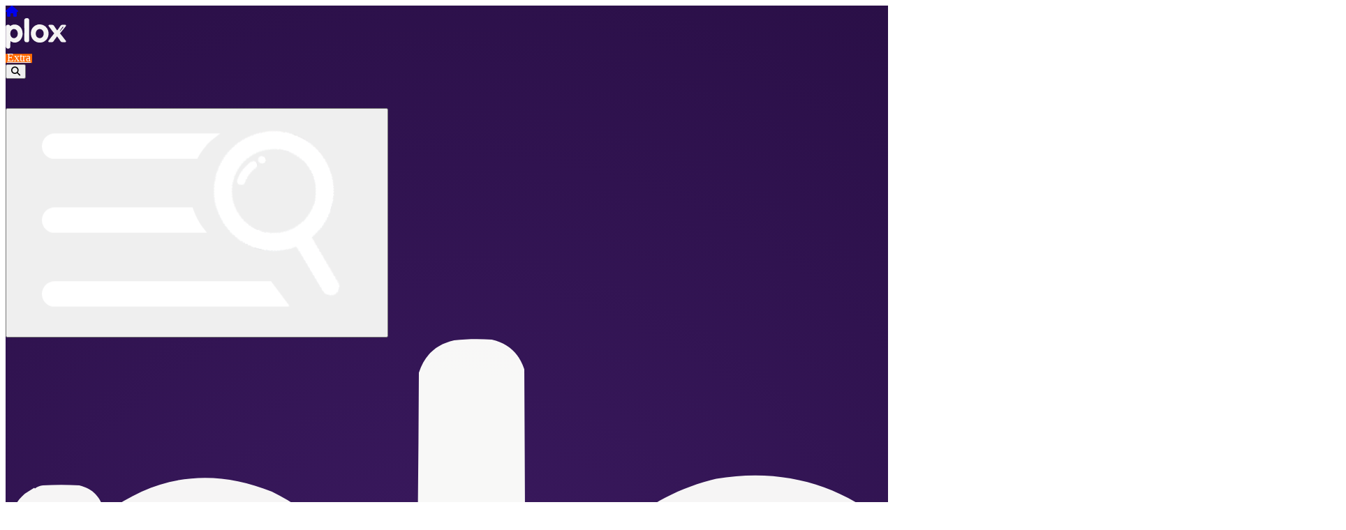

--- FILE ---
content_type: text/html; charset=UTF-8
request_url: https://plox.com.br/noticia/02/07/2021/prefeitura-de-ipatinga-realiza-capacitacao-para-profissionais-de-acougue
body_size: 17330
content:
<!DOCTYPE html>
<html lang="brasil">

<head>
    
    <meta charset="utf-8">
    <meta name="viewport" content="width=device-width, initial-scale=1.0">
    <meta name="theme-color" content="#14317b">
    <meta name="csrf-token" content="IZHOF0lbqFJgt2Lgkx4qjQJEnTETxazlW3D1cWsM">
    
    <meta name="apple-mobile-web-app-capable" content="yes">
    <meta name="apple-mobile-web-app-status-bar-style" content="black-translucent">
    <meta name="apple-mobile-web-app-title" content="Plox">

    <title>Prefeitura de Ipatinga realiza capacitação  para profissionais de açougue | Plox</title>

      <meta name="description" content="Cerca de 59 profissionais que trabalham no ramo de açougue se inscreveram">
  <meta name="keywords" content="notícias, brasil, plox">
  <meta name="news_keywords" content="notícias, brasil, plox">
  <meta name="author" content="Plox">
  <meta name="robots" content="index, follow, max-snippet:-1, max-image-preview:large, max-video-preview:-1">
  <link rel="canonical" href="https://plox.com.br/noticia/02/07/2021/prefeitura-de-ipatinga-realiza-capacitacao-para-profissionais-de-acougue">

  <meta property="og:type" content="article">
  <meta property="og:locale" content="pt_BR">
  <meta property="og:title" content="Prefeitura de Ipatinga realiza capacitação  para profissionais de açougue">
  <meta property="og:description" content="Cerca de 59 profissionais que trabalham no ramo de açougue se inscreveram">
  <meta property="og:image" content="https://static.plox.com.br/uploads/og/2021-07/2b3113bae459a19af36a-capacitação_og.jpg">
  <meta property="og:image:secure_url" content="https://static.plox.com.br/uploads/og/2021-07/2b3113bae459a19af36a-capacitação_og.jpg">
  <meta property="og:image:alt" content="Prefeitura de Ipatinga realiza capacitação  para profissionais de açougue">
  <meta property="og:image:width" content="1200">
  <meta property="og:image:height" content="630">
  <meta property="og:url" content="https://plox.com.br/noticia/02/07/2021/prefeitura-de-ipatinga-realiza-capacitacao-para-profissionais-de-acougue">
  <meta property="og:site_name" content="Plox">

  <meta property="article:published_time" content="2021-07-02T15:46:56+00:00">
  <meta property="article:modified_time" content="2021-07-02T15:46:56+00:00">
  <meta property="article:section" content="extra">

  
  <meta name="twitter:card" content="summary_large_image">
  <meta name="twitter:site" content="@ploxbr">
  <meta name="twitter:title" content="Prefeitura de Ipatinga realiza capacitação  para profissionais de açougue">
  <meta name="twitter:description" content="Cerca de 59 profissionais que trabalham no ramo de açougue se inscreveram">
  <meta name="twitter:image" content="https://static.plox.com.br/uploads/og/2021-07/2b3113bae459a19af36a-capacitação_og.jpg">

  
    <link rel="icon" type="image/png" sizes="96x96" href="https://plox.com.br/icons/favicon-96x96.png">
    <link rel="icon" type="image/svg+xml" href="https://plox.com.br/icons/favicon.svg">
    <link rel="apple-touch-icon" sizes="180x180" href="https://plox.com.br/icons/apple-touch-icon.png">
    <link rel="shortcut icon" href="https://plox.com.br/icons/favicon.ico">
    <link rel="manifest" href="https://plox.com.br/icons/site.webmanifest">

    <link rel="preconnect" href="https://static.plox.com.br" crossorigin>
    <link rel="dns-prefetch" href="https://static.plox.com.br">

    <link rel="preload" as="font" type="font/woff2" href="https://plox.com.br/build/assets/fa-solid-900-CTAAxXor.woff2" crossorigin>
    <link rel="preload" as="font" type="font/woff2" href="https://plox.com.br/build/assets/fa-brands-400-D_cYUPeE.woff2" crossorigin>

    <link rel="preload" as="style" href="https://plox.com.br/build/assets/app-CgE73u8B.css" /><link rel="preload" as="style" href="https://plox.com.br/build/assets/noticia-B-XK39my.css" /><link rel="preload" as="style" href="https://plox.com.br/build/assets/swiper-init-DHBATib1.css" /><link rel="modulepreload" href="https://plox.com.br/build/assets/app-D6xPCYEz.js" /><link rel="modulepreload" href="https://plox.com.br/build/assets/swiper-init-Cy28Jr7U.js" /><link rel="stylesheet" href="https://plox.com.br/build/assets/app-CgE73u8B.css" /><link rel="stylesheet" href="https://plox.com.br/build/assets/noticia-B-XK39my.css" /><link rel="stylesheet" href="https://plox.com.br/build/assets/swiper-init-DHBATib1.css" /><script type="module" src="https://plox.com.br/build/assets/app-D6xPCYEz.js"></script><script type="module" src="https://plox.com.br/build/assets/swiper-init-Cy28Jr7U.js"></script>
            <link rel="preload" as="image" href="https://static.plox.com.br/uploads/body/landscape/2026-01/img_69702cc4b7fcf-320.avif" media="(max-width: 1023px)" fetchpriority="high">
        <link rel="preload" as="image" href="https://static.plox.com.br/uploads/body/landscape/2026-01/img_69702cc4b7fcf-640.avif" media="(min-width: 1024px)" fetchpriority="high">
    
    <script async src="https://www.googletagmanager.com/gtag/js?id=G-NN778YNZF8"></script>
    <script>
        window.dataLayer = window.dataLayer || [];
        function gtag(){ dataLayer.push(arguments); }
        gtag('js', new Date());

        gtag('config', 'G-NN778YNZF8', {
            page_title: document.title,
            page_path: location.pathname
        });
    </script>

    <script defer src="https://unpkg.com/alpinejs@3.x.x/dist/cdn.min.js"></script>

    <script type="application/ld+json">
{"@context":"https://schema.org","@type":"NewsArticle","mainEntityOfPage":{"@type":"WebPage","@id":"https://plox.com.br/noticia/02/07/2021/prefeitura-de-ipatinga-realiza-capacitacao-para-profissionais-de-acougue"},"headline":"Prefeitura de Ipatinga realiza capacitação  para profissionais de açougue","description":"Cerca de 59 profissionais que trabalham no ramo de açougue se inscreveram","image":["https://static.plox.com.br/uploads/og/2021-07/2b3113bae459a19af36a-capacitação_og.jpg"],"thumbnailUrl":"https://static.plox.com.br/uploads/og/2021-07/2b3113bae459a19af36a-capacitação_og.jpg","datePublished":"2021-07-02T15:46:56+00:00","dateModified":"2021-07-02T15:46:56+00:00","isAccessibleForFree":true,"wordCount":284,"author":{"@type":"Organization","name":"Plox","url":"https://plox.com.br"},"publisher":{"@type":"Organization","name":"Plox","logo":{"@type":"ImageObject","url":"https://plox.com.br/logo.png","width":600,"height":60}},"contentLocation":{"@type":"City","name":"Ipatinga, MG","geo":{"@type":"GeoCoordinates","latitude":"-19.4694","longitude":"-42.5306"}}}
</script>

<script type="application/ld+json">
{"@context":"https://schema.org","@type":"BreadcrumbList","itemListElement":[{"@type":"ListItem","position":1,"name":"Home","item":"https://plox.com.br"},{"@type":"ListItem","position":2,"name":"Ipatinga, MG","item":"https://plox.com.br/busca?q=Ipatinga, MG"},{"@type":"ListItem","position":3,"name":"extra","item":"https://plox.com.br/categorias/extra"},{"@type":"ListItem","position":4,"name":"Prefeitura de Ipatinga realiza capacitação  para profissiona...","item":"https://plox.com.br/noticia/02/07/2021/prefeitura-de-ipatinga-realiza-capacitacao-para-profissionais-de-acougue"}]}
</script>
</head>

<body style="background-color: #ffffff" data-click-route="https://plox.com.br/registrar-click">
    
    <header id="mainNavbar" 
        class="fixed top-0 left-0 w-full z-[90] text-white transition-all duration-300 ease-in-out shadow-lg"
        style="background-image: radial-gradient(circle, #3b1a60 10%, #2a0f47 100%);">
    
    <style>
    .dropdown-wrapper {
        position: relative;
        display: inline-block;
    }

    .dropdown-menu {
        display: none;
        position: absolute;
        top: -5px;
        left: 50%;
        transform: translateX(-50%);
        background-color: #001240;
        min-width: 200px;
        border-radius: 0.75rem;
        box-shadow: 0 15px 35px rgba(0, 0, 0, 0.4);
        padding: 0.5rem 0;
        z-index: 100;
        opacity: 0;
        visibility: hidden;
        transition: opacity 0.3s ease, transform 0.3s ease;
    }

    .dropdown-wrapper:hover .dropdown-menu,
    .dropdown-menu:hover {
        display: block;
        opacity: 1;
        visibility: visible;
        transform: translateX(-50%) translateY(0);
    }

    .dropdown-item {
        display: flex;
        align-items: center;
        justify-content: center;
        width: 100%;
        padding: 0.75rem 1.25rem;
        text-align: center;
        color: #f9fafb;
        font-weight: 600;
        font-size: 0.85rem;
        transition: all 0.3s ease;
        background-color: transparent;
        position: relative;
    }

    .dropdown-item:hover {
        color: #f97316;
        background-color: rgba(249, 115, 22, 0.1);
    }

    .dropdown-divider {
        height: 1px;
        background-color: #374151;
        margin: 6px 1.5rem;
    }

    .dropdown-item::after {
        content: '';
        position: absolute;
        bottom: 6px;
        left: 50%;
        width: 0%;
        height: 2px;
        background-color: #f97316;
        transition: width 0.3s ease, left 0.3s ease;
    }

    .dropdown-item:hover::after {
        width: 60%;
        left: 20%;
    }

    .delay-hover::after {
        content: '';
        position: absolute;

        left: 50%;
        width: 0%;
        height: 2px;
        background-color: #f97316;
        transition: width 0.3s ease, left 0.3s ease;
    }

    .delay-hover:hover::after {
        width: 60%;
        left: 20%;
    }

    .dropdown-wrapper a.active {
        color: #f97316;
        font-weight: bold;
        font-size: 0.75rem;
    }


    #city.bloqueado a.dropdown-item {
        pointer-events: none;
        color: gray;
    }

    #city.bloqueado a.dropdown-item:hover {
        background-color: transparent !important;
    }

    #city.bloqueado .dropdown-item {
        cursor: default !important;
    }

    .canal-item.opacity-0 {
        opacity: 0 !important;
    }

    .canal-item.canal-selecionado {
        opacity: 1 !important;
    }

    .canal-item.aceso {
        opacity: 0.7 !important;
    }

    .opacity-50 {
        opacity: 0.2 !important;
    }

    .canal-item:hover {
        opacity: 0.8 !important;
    }

    .canal-item.canal-selecionado:hover {
        opacity: 1 !important;
    }


    .no-scrollbar::-webkit-scrollbar {
        display: none;
    }

    .no-scrollbar {
        -ms-overflow-style: none;
        scrollbar-width: none;
    }

    .canal-item {
        @apply bg-gray-100 transition-colors duration-[2000ms];
    }

    .canal-centralizado {
        @apply bg-blue-600 text-white font-semibold;
    }
</style>    <div class="hidden md:block px-8">
  <div id="topBarDesktop" class="relative mx-auto h-15 flex items-center transition-all duration-300 ease-in-out px-8 hidden md:flex">
    
    <div class="absolute flex items-center gap-2 left-0">
        
        <a href="/noticia" title="Ir para a página inicial do Plox Noticia"
            aria-label="Página inicial do Plox Noticia"
            class="text-xl transition-all duration-300 ease-in-out text-white hover:text-[#f37020]">
            <i class="fas fa-home" aria-hidden="true"></i>
        </a>

            </div>

    <div class="absolute left-1/2 top-1/2 -translate-x-1/2 -translate-y-1/2 flex items-center text-orange-400">
        
        <a id="logoLinkDesktop" href="https://plox.com.br"
            title="Página inicial do Plox Extra"
            aria-label="Ir para a página inicial do Plox"
            class="block">
            <img id="mainLogoDesktop" src="https://static.plox.com.br/logo/logo_plox.svg"
                alt="Logotipo do portal de notícias Plox" width="87" height="44"
                class="h-11 transition-all duration-300 ease-in-out hue-rotate-0">
        </a>

                    <div class="w-px h-7 mx-2 bg-gray-300"></div>
            <div id="cidadeAtual" class="z-20 whitespace-nowrap pointer-events-auto">
                <a id="cidadeNome" href="https://plox.com.br"
                    class="titulo-highlight text-white text-3xl font-bold uppercase whitespace-nowrap tracking-wide">
                    Extra
                </a>
            </div>
            </div>

    <div class="absolute right-0 top-1/2 -translate-y-1/2 flex items-center">
        <button id="searchToggleDesktop"
            class="text-xl p-3 rounded-full hover:bg-white/10 transition-all duration-200 text-white z-30"
            title="Buscar (abrir/fechar)" aria-label="Abrir busca">
            <i class="fas fa-search"></i>
        </button>

        <div id="searchWrapDesktop"
            class="absolute right-[52px] top-1/2 -translate-y-1/2 overflow-hidden transition-[width,opacity] duration-300 ease-in-out opacity-0 z-10"
            style="width:0;">
            <form id="searchFormDesktop" action="https://plox.com.br/busca" method="GET"
                class="flex items-stretch bg-white/10 backdrop-blur rounded-full border border-white/20">
                <input id="searchInputDesktop" type="text" name="q" inputmode="search"
                    placeholder="Pesquisar no PLOX..." autocomplete="off"
                    class="px-4 py-2 w-[22rem] max-w-full bg-transparent text-white placeholder-white/60 focus:outline-none" />
                <button type="submit"
                    class="px-4 py-2 rounded-r-full hover:bg-white/20 transition-colors text-white font-medium">
                    Buscar
                </button>
            </form>
        </div>
    </div>

</div></div>

<div class="block md:hidden px-4">
  <div class="relative mx-auto h-14 flex items-center transition-all duration-300 ease-in-out px-4 md:hidden">
    
    <div class="absolute left-[-5px] top-1/2 -translate-y-1/2 flex items-center">
        
        <button id="mobileMenuBtn" class="px-2 transition-all duration-300 ease-in-out" aria-label="Abrir menu">
            <img src="https://plox.com.br/storage/icons/menu.svg" alt="Menu" class="w-10 text-white object-contain">
        </button>
    </div>

    <div class="absolute left-1/2 top-1/2 -translate-x-1/2 -translate-y-1/2 flex flex-col items-center">
        <a id="logoLinkMobile" href="https://plox.com.br/brasil" class="block">
            <img id="mainLogoMobile" src="https://static.plox.com.br/logo/logo_plox.svg" alt="Logo Plox"
                class="h-14 pt-2 transition-all duration-300 ease-in-out">
        </a>
    </div>

    <div class="absolute right-0 top-1/2 -translate-y-1/2 flex items-center">
        <a href="https://plox.com.br/cidades" class="text-xl p-3 rounded-full hover:bg-white/10 transition-all duration-200"
            title="Cidades">
            <i id="locationIconMobile" class="fas fa-location-dot text-white transition-colors duration-300
               text-white">
            </i>
        </a>
    </div>

</div></div>    <nav id="mainNav" class="text-white relative overflow-hidden transition-all duration-500 max-h-32">
    
    
    <div class="hidden md:block">
      <div id="cityDesktop" class="border-t border-white/10 relative z-50 w-full flex flex-col items-center hidden md:flex">

    
    <div class="w-full overflow-x-auto overflow-y-hidden md:overflow-visible">
        <div class="flex justify-center items-center gap-6 text-sm uppercase whitespace-nowrap md:px-0">
            
                
                
                <a href="/brasil"
                    title="Mudar para região Brasil"
                    aria-label="Acessar notícias da região Brasil"
                    class="cidade-item flex h-full leading-none tracking-[1.2px] items-center justify-center rounded-full px-3 py-2 transition text-white hover:text-orange-400"
                    data-locale="brasil">
                    BRASIL
                </a>
            
                
                
                <a href="/sao-paulo"
                    title="Mudar para região São Paulo"
                    aria-label="Acessar notícias da região São Paulo"
                    class="cidade-item flex h-full leading-none tracking-[1.2px] items-center justify-center rounded-full px-3 py-2 transition text-white hover:text-orange-400"
                    data-locale="sao-paulo">
                    SãO PAULO
                </a>
            
                
                
                <a href="/rio-de-janeiro"
                    title="Mudar para região Rio de Janeiro"
                    aria-label="Acessar notícias da região Rio de Janeiro"
                    class="cidade-item flex h-full leading-none tracking-[1.2px] items-center justify-center rounded-full px-3 py-2 transition text-white hover:text-orange-400"
                    data-locale="rio-de-janeiro">
                    RIO DE JANEIRO
                </a>
            
                
                
                <a href="/parana"
                    title="Mudar para região Paraná"
                    aria-label="Acessar notícias da região Paraná"
                    class="cidade-item flex h-full leading-none tracking-[1.2px] items-center justify-center rounded-full px-3 py-2 transition text-white hover:text-orange-400"
                    data-locale="parana">
                    PARANá
                </a>
            
                
                
                <a href="/minas-gerais"
                    title="Mudar para região Minas Gerais"
                    aria-label="Acessar notícias da região Minas Gerais"
                    class="cidade-item flex h-full leading-none tracking-[1.2px] items-center justify-center rounded-full px-3 py-2 transition text-white hover:text-orange-400"
                    data-locale="minas-gerais">
                    MINAS GERAIS
                </a>
            
                
                
                <a href="/vale-do-aco"
                    title="Mudar para região Vale do Aço"
                    aria-label="Acessar notícias da região Vale do Aço"
                    class="cidade-item flex h-full leading-none tracking-[1.2px] items-center justify-center rounded-full px-3 py-2 transition text-white hover:text-orange-400"
                    data-locale="vale-do-aco">
                    VALE DO AçO
                </a>
                    </div>
    </div>
</div>

<hr class="opacity-20">    </div>
    
    
    
          <div id="channelsWrapper" class="relative w-full overflow-hidden transition-all duration-300 ease-in-out">

        
        <div class="plx2-channels md:hidden">
          <nav aria-label="Canais de notícias">
            <ul id="plx2Track" class="plx2-track plx2-no-scrollbar flex items-center gap-4 overflow-x-auto text-[13px] tracking-wide uppercase whitespace-nowrap snap-x snap-mandatory plx2-interactive-mode" role="list">
              
                                              <li class="plx2-item shrink-0 snap-center" role="listitem">
                  <a href="/noticia/extra" 
                     class="plx2-link inline-flex items-center leading-none px-2 py-1 rounded transition text-white/80 hover:text-white">
                    Extra
                  </a>
                </li>
                                              <li class="plx2-item shrink-0 snap-center" role="listitem">
                  <a href="/noticia/policia" 
                     class="plx2-link inline-flex items-center leading-none px-2 py-1 rounded transition text-white/80 hover:text-white">
                    Polícia
                  </a>
                </li>
                                              <li class="plx2-item shrink-0 snap-center" role="listitem">
                  <a href="/noticia/politica" 
                     class="plx2-link inline-flex items-center leading-none px-2 py-1 rounded transition text-white/80 hover:text-white">
                    Política
                  </a>
                </li>
                                              <li class="plx2-item shrink-0 snap-center" role="listitem">
                  <a href="/noticia/famosos" 
                     class="plx2-link inline-flex items-center leading-none px-2 py-1 rounded transition text-white/80 hover:text-white">
                    Famosos
                  </a>
                </li>
                                              <li class="plx2-item shrink-0 snap-center" role="listitem">
                  <a href="/noticia/educacao" 
                     class="plx2-link inline-flex items-center leading-none px-2 py-1 rounded transition text-white/80 hover:text-white">
                    Educação
                  </a>
                </li>
                                              <li class="plx2-item shrink-0 snap-center" role="listitem">
                  <a href="/noticia/esportes" 
                     class="plx2-link inline-flex items-center leading-none px-2 py-1 rounded transition text-white/80 hover:text-white">
                    Esportes
                  </a>
                </li>
                                              <li class="plx2-item shrink-0 snap-center" role="listitem">
                  <a href="/noticia/economia" 
                     class="plx2-link inline-flex items-center leading-none px-2 py-1 rounded transition text-white/80 hover:text-white">
                    Economia
                  </a>
                </li>
                                              <li class="plx2-item shrink-0 snap-center" role="listitem">
                  <a href="/noticia/emprego" 
                     class="plx2-link inline-flex items-center leading-none px-2 py-1 rounded transition text-white/80 hover:text-white">
                    Emprego
                  </a>
                </li>
                                              <li class="plx2-item shrink-0 snap-center" role="listitem">
                  <a href="/noticia/lazer" 
                     class="plx2-link inline-flex items-center leading-none px-2 py-1 rounded transition text-white/80 hover:text-white">
                    Lazer
                  </a>
                </li>
                                              <li class="plx2-item shrink-0 snap-center" role="listitem">
                  <a href="/noticia/saude" 
                     class="plx2-link inline-flex items-center leading-none px-2 py-1 rounded transition text-white/80 hover:text-white">
                    Saúde
                  </a>
                </li>
                          </ul>
          </nav>
        </div>

        
        <div class="hidden md:block">
                      
           <div class="relative transition-transform text-center bg-white text-[#001446] border-b border-gray-200"
                style="">
                
                <div id="channelsViewport" class="relative overflow-hidden">
                  <div id="channelsScrollDesktop" class="flex justify-center items-center gap-3 py-2 text-[12px] tracking-[1.2px] uppercase whitespace-nowrap px-2 overflow-x-auto no-scrollbar">
                    
                    
                    <a href="/noticia/ultimas" 
                       class="shrink-0 px-2 py-1 rounded transition-colors duration-200 hover:text-orange-500 ">
                       Últimas Notícias
                    </a>

                    <span class="text-gray-300">|</span>

                    
                                                                                                    
                            <a href="/noticia/extra" 
                               class="canal-item shrink-0 px-2 py-1 rounded transition-colors duration-200 hover:text-orange-500 font-bold"
                               style="background-color: #5b3391; color: #fff;">
                               Extra
                            </a>
                                                                                                                            
                            <a href="/noticia/policia" 
                               class="canal-item shrink-0 px-2 py-1 rounded transition-colors duration-200 hover:text-orange-500 "
                               style="">
                               Polícia
                            </a>
                                                                                                                            
                            <a href="/noticia/politica" 
                               class="canal-item shrink-0 px-2 py-1 rounded transition-colors duration-200 hover:text-orange-500 "
                               style="">
                               Política
                            </a>
                                                                                                                            
                            <a href="/noticia/famosos" 
                               class="canal-item shrink-0 px-2 py-1 rounded transition-colors duration-200 hover:text-orange-500 "
                               style="">
                               Famosos
                            </a>
                                                                                                                            
                            <a href="/noticia/educacao" 
                               class="canal-item shrink-0 px-2 py-1 rounded transition-colors duration-200 hover:text-orange-500 "
                               style="">
                               Educação
                            </a>
                                                                                                                            
                            <a href="/noticia/esportes" 
                               class="canal-item shrink-0 px-2 py-1 rounded transition-colors duration-200 hover:text-orange-500 "
                               style="">
                               Esportes
                            </a>
                                                                                                                            
                            <a href="/noticia/economia" 
                               class="canal-item shrink-0 px-2 py-1 rounded transition-colors duration-200 hover:text-orange-500 "
                               style="">
                               Economia
                            </a>
                                                                                                                            
                            <a href="/noticia/emprego" 
                               class="canal-item shrink-0 px-2 py-1 rounded transition-colors duration-200 hover:text-orange-500 "
                               style="">
                               Emprego
                            </a>
                                                                                                                            
                            <a href="/noticia/lazer" 
                               class="canal-item shrink-0 px-2 py-1 rounded transition-colors duration-200 hover:text-orange-500 "
                               style="">
                               Lazer
                            </a>
                                                                                                                            
                            <a href="/noticia/saude" 
                               class="canal-item shrink-0 px-2 py-1 rounded transition-colors duration-200 hover:text-orange-500 "
                               style="">
                               Saúde
                            </a>
                                                              </div>
                </div>
           </div>
        </div>

      </div>
    </nav>

<div id="sideMenu"
    class="fixed top-0 left-0 h-full w-full md:max-w-[320px] bg-[#001b4d] text-white z-[100] transform -translate-x-full transition-transform duration-300 shadow-2xl will-change-transform">
    
    
    <div class="flex flex-col h-full overflow-y-auto font-sans no-scrollbar">

        
        
        <div class="flex justify-between items-center px-6 py-5 border-b border-white/10 bg-[#00153a]">
            <span class="text-lg font-bold tracking-wider">MENU</span>
            
            <button id="mobileMenuCloseBtn" class="text-white hover:text-[#f37020] transition-colors p-2 rounded-full active:bg-white/10" aria-label="Fechar menu">
                <i class="fas fa-times text-2xl"></i>
            </button>
        </div>

        
        <form action="/busca" method="GET" class="relative px-6 py-6 border-b border-white/10 bg-[#011d4d]" role="search">
            <label for="campoBuscaMobile" class="sr-only">Buscar</label>
            <div class="relative">
                <input id="campoBuscaMobile" type="text" name="q" placeholder="O que você procura?"
                    class="w-full pr-10 pl-4 py-3 rounded-lg bg-white/10 text-white placeholder-gray-400 border border-transparent focus:bg-white focus:text-black focus:border-[#f37020] focus:outline-none transition-all duration-200 shadow-inner">
                
                <button type="submit" aria-label="Pesquisar"
                    class="absolute right-3 top-1/2 -translate-y-1/2 text-gray-400 hover:text-[#f37020] transition-colors">
                    <i class="fas fa-search text-lg"></i>
                </button>
            </div>
        </form>

        
        <div class="px-6 py-8 grid grid-cols-2 gap-4">
            
<a href="https://plox.com.br/anuncie" 
   class="col-span-2 bg-[#f37020] hover:bg-[#d95e10] text-white rounded-xl px-4 py-4 flex items-center justify-center gap-3 font-bold uppercase text-sm shadow-lg transform active:scale-95 transition-all">
    <i class="fas fa-bullhorn text-lg"></i> 
    Anuncie no PLOX
</a>

            <a href="/sobre" 
               class="bg-white/5 hover:bg-white/10 border border-white/10 rounded-xl px-3 py-5 flex flex-col items-center gap-2 text-xs font-semibold uppercase text-white transition-colors group">
                <i class="fas fa-info-circle text-2xl text-[#f37020] group-hover:scale-110 transition-transform"></i>
                Sobre
            </a>

            <a href="https://plox.com.br/noticia/contato" 
               class="bg-white/5 hover:bg-white/10 border border-white/10 rounded-xl px-3 py-5 flex flex-col items-center gap-2 text-xs font-semibold uppercase text-white transition-colors group">
                <i class="fas fa-envelope text-2xl text-[#f37020] group-hover:scale-110 transition-transform"></i>
                Contato
            </a>
        </div>

        
        <div class="mt-auto px-6 py-8 border-t border-white/10 bg-[#00153a]">
            <div class="mb-6 text-center">
                <p class="font-bold text-lg text-white">Siga o Plox</p>
                <p class="text-white/60 text-xs mt-1">Notícias em tempo real na sua rede preferida.</p>
            </div>

            <div class="flex justify-between items-center gap-2 px-2">
                 
                 <a href="https://www.facebook.com/PLOXBRASIL" target="_blank" class="social-btn bg-[#1877F2]" title="Facebook"><i class="fab fa-facebook-f"></i></a>
<a href="https://www.instagram.com/ploxbrasil" target="_blank" class="social-btn bg-[#C13584] hover:bg-[#a02d6d]" title="Instagram"><i class="fab fa-instagram"></i></a>                 <a href="https://www.youtube.com/@ploxbrasil" target="_blank" class="social-btn bg-[#FF0000]" title="YouTube"><i class="fab fa-youtube"></i></a>
                 <a href="https://www.tiktok.com/@ploxbrasil" target="_blank" class="social-btn bg-black border border-white/20" title="TikTok"><i class="fab fa-tiktok"></i></a>
                 <a href="https://www.twitter.com/ploxbrasil" target="_blank" class="social-btn bg-black" title="X (Twitter)"><i class="fab fa-x-twitter"></i></a>
            </div>

            <div class="text-center mt-8 pb-4">
                <span class="inline-block px-4 py-1.5 rounded-full bg-[#f37020]/10 text-[#f37020] text-[10px] font-black tracking-[0.2em] uppercase border border-[#f37020]/20 shadow-sm">
                    É NOTÍCIA? TÁ NO PLOX
                </span>
            </div>
        </div>

    </div>
</div>


<style>
    .social-btn {
        width: 44px; height: 44px;
        display: flex; align-items: center; justify-content: center;
        border-radius: 12px; color: white; font-size: 1.2rem;
        transition: transform 0.2s, opacity 0.2s;
        box-shadow: 0 4px 6px rgba(0,0,0,0.2);
    }
    .social-btn:active { transform: scale(0.9); }
    .social-btn:hover { opacity: 0.9; }
</style>
<script>
    window.PloxConfig = {
        canalAtual: "extra",
        isHomePage: false,
        temCookie: false,
        adsenseClient: "ca-pub-9230610844011346"
    };
</script>
</header>


<div id="headerSpacer" class="w-full relative z-0"></div>

<script>
    (function() {
        var h = document.getElementById('mainNavbar');
        var s = document.getElementById('headerSpacer');
        var setSpacer = function() {
            if(!h || !s) return;
            if(window.scrollY < 10) s.style.height = h.offsetHeight + 'px';
        };
        setSpacer();
        window.addEventListener('load', setSpacer);
        window.addEventListener('resize', setSpacer);
    })();
</script>
    <main id="conteudo-principal" role="main">
        

<script>
    window.PloxNews = {
        id: 25838,
        canalSlug: "extra",
        locale: "brasil",
        urlProxima: "https:\/\/plox.com.br\/noticia\/21\/01\/2026\/hospital-anchieta-uti-tecnicos-enfermagem-investigados-morte-pacientes-homicidio-qualificado",
        urlAnterior: "https:\/\/plox.com.br\/noticia\/21\/01\/2026\/hospital-anchieta-uti-tecnicos-enfermagem-investigados-morte-pacientes-homicidio-qualificado"    };
</script>



<style>
    :root {
        --cor-canal: #2a0f47;
        --cor-fraca: #3b1a60;
        --cor-forte: #3b1a60;
        --cor-subcanal: #2a0f47;
        --cor-texto-canal: #3b1a60;
    }
</style>

<link rel="preload" as="style" href="https://plox.com.br/build/assets/noticia-B-XK39my.css" /><link rel="stylesheet" href="https://plox.com.br/build/assets/noticia-B-XK39my.css" />

<div id="canalFixedBarMobile"
     class="sm:hidden fixed top-[56px] left-0 right-0 z-40 text-center text-white font-semibold text-[10px] uppercase shadow-md hidden opacity-0 transition-opacity duration-300"
     style="background-color: #2a0f47;">
    Extra
</div>

<div class="ad-wrapper w-full flex justify-center items-center my-4 relative z-0  mt-4.5 mb-4.5 px-2 md:px-5" 
         style="min-height: 250px;">
        
        <div class="ad-ghost w-full" style="min-height: 250px">
                    </div>

        
        <div class="plox-ad-adsense w-full flex justify-center text-center items-center">
             <ins class="adsbygoogle"
                style="display:block; width:100%; min-height: 250px"
                data-ad-client="ca-pub-9230610844011346" 
                data-ad-slot="3255178324"
                data-ad-format="rectangle" 
                data-full-width-responsive="true">
            </ins>
        </div>
    </div>

<section class="container mx-auto px-4 max-w-5xl">
    
    
<div class="relative">
    <h1 class="text-3xl mt-2 sm:text-3xl lg:text-5xl font-semibold text-[#001b4d] leading-[1.1] sm:leading-[1.1] lg:leading-[1.15] mb-1 tracking-tight">
        <div class="titulo-mark">Prefeitura de Ipatinga realiza capacitação  para profissionais de açougue</div>
    </h1>

        
                    <h2 class="text-base sm:text-lg lg:text-lg text-gray-500 font-medium leading-snug">
                Cerca de 59 profissionais que trabalham no ramo de açougue se inscreveram
            </h2>
            </div>

    
    <div class="mb-5 text-sm sm:text-base text-gray-500">
        
        <div class="flex sm:hidden items-start justify-between flex-wrap">
            <div class="flex flex-col leading-tight text-[12px] pt-2">
                <span>02/07/2021 às 15:46</span>
                <span>por <strong>Redação Plox</strong></span>
            </div>
            
            
            <div class="flex items-center gap-2 flex-wrap justify-end mt-3 sm:hidden">
                <a href="https://www.facebook.com/sharer/sharer.php?u=https%3A%2F%2Fplox.com.br%2Fnoticia%2F02%2F07%2F2021%2Fprefeitura-de-ipatinga-realiza-capacitacao-para-profissionais-de-acougue" target="_blank" rel="noopener noreferrer" class="flex items-center justify-center gap-2 bg-[#3b5998] text-white w-10 h-10 rounded-md hover:bg-[#2d4373] transition shadow"><i class="fab fa-facebook-f text-lg"></i></a>
                <a href="https://api.whatsapp.com/send?text=Prefeitura+de+Ipatinga+realiza+capacita%C3%A7%C3%A3o++para+profissionais+de+a%C3%A7ougue%20https%3A%2F%2Fplox.com.br%2Fnoticia%2F02%2F07%2F2021%2Fprefeitura-de-ipatinga-realiza-capacitacao-para-profissionais-de-acougue%3Fref%3Dwhatsapp" target="_blank" rel="noopener noreferrer" class="flex items-center justify-center gap-2 bg-[#25d366] text-white w-10 h-10 rounded-md hover:bg-[#1ebe5d] transition shadow"><i class="fab fa-whatsapp text-lg"></i></a>
                <a href="https://twitter.com/intent/tweet?text=Prefeitura+de+Ipatinga+realiza+capacita%C3%A7%C3%A3o++para+profissionais+de+a%C3%A7ougue&url=https%3A%2F%2Fplox.com.br%2Fnoticia%2F02%2F07%2F2021%2Fprefeitura-de-ipatinga-realiza-capacitacao-para-profissionais-de-acougue" target="_blank" rel="noopener noreferrer" class="flex items-center justify-center gap-2 bg-black text-white w-10 h-10 rounded-md hover:bg-gray-900 transition shadow"><i class="fab fa-x-twitter text-lg"></i></a>
            </div>
        </div>

        
        <div class="hidden sm:flex items-center justify-between mt-5 lg:mb-15 flex-wrap gap-4">
            <p class="mb-0 text-sm sm:text-base">
                <span>02/07/2021 às 15:46</span>
                — por <strong>Redação Plox</strong>
            </p>
            <div class="flex flex-col sm:flex-row sm:items-center gap-2 sm:gap-4 text-sm sm:text-base">
                <span class="text-gray-700 text-sm tracking-tight whitespace-nowrap">Compartilhe a notícia:</span>
                <div class="flex items-center gap-3 flex-wrap">
                    <a href="https://www.facebook.com/sharer/sharer.php?u=https%3A%2F%2Fplox.com.br%2Fnoticia%2F02%2F07%2F2021%2Fprefeitura-de-ipatinga-realiza-capacitacao-para-profissionais-de-acougue" target="_blank" rel="noopener noreferrer" class="flex items-center bg-[#3b5998] text-white px-3 py-2 rounded-md hover:bg-[#2d4373] transition font-semibold"><i class="fab fa-facebook-f"></i></a>
                    <a href="https://api.whatsapp.com/send?text=Prefeitura+de+Ipatinga+realiza+capacita%C3%A7%C3%A3o++para+profissionais+de+a%C3%A7ougue%20https%3A%2F%2Fplox.com.br%2Fnoticia%2F02%2F07%2F2021%2Fprefeitura-de-ipatinga-realiza-capacitacao-para-profissionais-de-acougue%3Fref%3Dwhatsapp" target="_blank" rel="noopener noreferrer" class="flex items-center bg-[#25d366] text-white px-3 py-2 rounded-md hover:bg-[#1ebe5d] transition font-semibold"><i class="fab fa-whatsapp"></i></a>
                    <a href="https://twitter.com/intent/tweet?text=Prefeitura+de+Ipatinga+realiza+capacita%C3%A7%C3%A3o++para+profissionais+de+a%C3%A7ougue&url=https%3A%2F%2Fplox.com.br%2Fnoticia%2F02%2F07%2F2021%2Fprefeitura-de-ipatinga-realiza-capacitacao-para-profissionais-de-acougue" target="_blank" rel="noopener noreferrer" class="flex items-center bg-black text-white px-3 py-2 rounded-md hover:bg-gray-900 transition font-semibold"><i class="fab fa-x-twitter"></i></a>
                </div>
            </div>
        </div>
    </div>

    <div class="ad-wrapper w-full flex justify-center items-center my-4 relative z-0  mt-4 mb-3" 
         style="min-height: 280px;">
        
        <div class="ad-ghost w-full" style="min-height: 280px">
                    </div>

        
        <div class="plox-ad-adsense w-full flex justify-center text-center items-center">
             <ins class="adsbygoogle"
                style="display:block; width:100%; min-height: 280px"
                data-ad-client="ca-pub-9230610844011346" 
                data-ad-slot="5046061708"
                data-ad-format="rectangle" 
                data-full-width-responsive="true">
            </ins>
        </div>
    </div>

    
    
    
    <div class="prose prose-lg max-w-3xl mx-auto text-[#1a1a1a] custom-body prose-img:rounded-md prose-img:shadow prose-p:text-justify prose-a:text-[#002686] hover:prose-a:text-[#f37020]">
        <div id="noticia-inicial" class="relative overflow-hidden" style="max-height: none;">
            <div><p>A prefeitura de Ipatinga, por meio do Departamento de Vigilância em Saúde (DEVS) está realizando uma capacitação sobre boas práticas higiênico-sanitárias para açougues. As palestras acontecem nesta quinta (1) e sexta (2), de 15h às 18h, no auditório do Hospital Municipal Eliane Martins (HMEM), com os temas: contaminantes alimentares; doenças transmitidas por alimentos, incluindo microbiologia da carne; manipulação higiênica dos alimentos; boas práticas; e embalagem e rotulagem.</p><p>Segundo o DEVS se inscreveram para participar dos cursos 59 profissionais que trabalham no ramo de açougue, em casas de carnes, supermercados do município e que realizam a manipulação de alimentos. “O objetivo principal desse curso é oferecer qualificação e informação a esses profissionais e, consequentemente, trazer mais segurança e confiança para o consumidor ao adquirir o alimento”, informa a diretora do departamento, Sâmela Iglesias. </p><p> </p><figure><img src="https://static.plox.com.br/uploads/body/2021-07/2cfef73f1280aa86362f-capacita%C3%A7%C3%A3o.jpeg"><figcaption>Foto: Reprodução Prefeitura Municipal de Ipatinga</figcaption></figure><p><br>Essa foi a primeira palestra realizada pelo setor, sendo que na próxima semana nos dias 8 e 9 de julho, novas palestras serão realizadas para o mesmo público.</p><p>Resolução</p><p>As palestras estão sendo realizadas em conformidade com a Resolução SES-MG nº 7123, de 27 de maio de 2020, da Secretaria de Estado de Saúde de Minas Gerais (SES/MG) que divulga o Regulamento Técnico de Boas Práticas para estabelecimentos que realizam comércio varejista de carnes, em todo o Estado. </p><p>O documento estabelece as adequações necessárias para os açougues e supermercados que comercializam carnes. As penalidades elencadas na legislação podem ser desde advertência, apreensão ou inutilização do produto, interdição total ou parcial do estabelecimento e multa, dependendo da gravidade.</p><p><br> </p></div>
        </div>
    </div>

</section>


<section class="container max-w-4xl mt-10 mb-10 px-2 mx-auto">
    <h2 class="text-center text-sm text-[#001b4d] sm:text-lg font-semibold mb-5">Compartilhar a notícia</h2>
    <div class="grid grid-cols-3 gap-3 w-full">
        <a href="https://www.facebook.com/sharer/sharer.php?u=https%3A%2F%2Fplox.com.br%2Fnoticia%2F02%2F07%2F2021%2Fprefeitura-de-ipatinga-realiza-capacitacao-para-profissionais-de-acougue" target="_blank" rel="noopener noreferrer" class="flex items-center justify-center gap-2 px-3 py-2 text-xs sm:text-sm text-white font-bold rounded-lg shadow-lg hover:opacity-90 transition" style="background-color: #3b5998;"><i class="fab fa-facebook-f text-base"></i><span class="hidden sm:inline">Facebook</span></a>
        <a href="https://api.whatsapp.com/send?text=Prefeitura+de+Ipatinga+realiza+capacita%C3%A7%C3%A3o++para+profissionais+de+a%C3%A7ougue%20https%3A%2F%2Fplox.com.br%2Fnoticia%2F02%2F07%2F2021%2Fprefeitura-de-ipatinga-realiza-capacitacao-para-profissionais-de-acougue%3Fref%3Dwhatsapp" target="_blank" rel="noopener noreferrer" class="flex items-center justify-center gap-2 px-3 py-2 text-xs sm:text-sm text-white font-bold rounded-lg shadow-lg hover:opacity-90 transition" style="background-color: #25d366;"><i class="fab fa-whatsapp text-base"></i><span class="hidden sm:inline">WhatsApp</span></a>
        <a href="https://twitter.com/intent/tweet?text=Prefeitura+de+Ipatinga+realiza+capacita%C3%A7%C3%A3o++para+profissionais+de+a%C3%A7ougue&url=https%3A%2F%2Fplox.com.br%2Fnoticia%2F02%2F07%2F2021%2Fprefeitura-de-ipatinga-realiza-capacitacao-para-profissionais-de-acougue" target="_blank" rel="noopener noreferrer" class="flex items-center justify-center px-3 py-2 text-white rounded-lg shadow-lg hover:opacity-90 transition" style="background-color: #000000;"><i class="fab fa-x-twitter text-lg"></i></a>
    </div>
</section>


    <style>
    /* 🔆 Animação do título piscando */
    @keyframes blinkTitle {
        0%, 100% { opacity: 1; text-shadow: 0 0 10px #f9a825; }
        50% { opacity: 0.6; text-shadow: 0 0 20px #ffd54f; }
    }
    .animate-blink {
        animation: blinkTitle 1.5s infinite ease-in-out;
    }

    /* 🌍 Animação lenta para o globo */
    @keyframes spinSlow {
        from { transform: rotate(0deg); }
        to { transform: rotate(360deg); }
    }
    .animate-spin-slow {
        animation: spinSlow 8s linear infinite;
    }
</style>

<div class="hidden sm:block w-full bg-gradient-to-r from-[#001b4d] mb-5 to-[#00328f] text-white py-5 shadow-lg">
    <div class="max-w-7xl mx-auto px-4 text-center">
        
        <div class="mb-3 flex items-center justify-center gap-2">
            <i class="fa-solid fa-globe-americas text-2xl text-[#f9a825] drop-shadow-sm animate-spin-slow"></i>
            <h2 class="text-lg sm:text-xl font-semibold tracking-wide uppercase animate-blink">
                Escolha sua região para continuar navegando
            </h2>
        </div>

        
        <div class="mt-4 flex flex-wrap justify-center gap-3 sm:gap-4">
                                            <a href="javascript:void(0)"
                   onclick="definirLocale('brasil')"
                   class="flex items-center gap-2 px-4 py-2 rounded-full border border-white/20
                          text-sm font-semibold tracking-wide transition-all duration-300
                          bg-[#f37020] text-white shadow-md scale-105">
                    <i class="fa-solid fa-location-dot text-[#f9a825]"></i>
                    BRASIL
                </a>
                                            <a href="javascript:void(0)"
                   onclick="definirLocale('minas-gerais')"
                   class="flex items-center gap-2 px-4 py-2 rounded-full border border-white/20
                          text-sm font-semibold tracking-wide transition-all duration-300
                          bg-white/10 text-gray-100 hover:bg-white/20 hover:scale-105">
                    <i class="fa-solid fa-location-dot text-[#f9a825]"></i>
                    MINAS GERAIS
                </a>
                                            <a href="javascript:void(0)"
                   onclick="definirLocale('parana')"
                   class="flex items-center gap-2 px-4 py-2 rounded-full border border-white/20
                          text-sm font-semibold tracking-wide transition-all duration-300
                          bg-white/10 text-gray-100 hover:bg-white/20 hover:scale-105">
                    <i class="fa-solid fa-location-dot text-[#f9a825]"></i>
                    PARANÁ
                </a>
                                            <a href="javascript:void(0)"
                   onclick="definirLocale('rio-de-janeiro')"
                   class="flex items-center gap-2 px-4 py-2 rounded-full border border-white/20
                          text-sm font-semibold tracking-wide transition-all duration-300
                          bg-white/10 text-gray-100 hover:bg-white/20 hover:scale-105">
                    <i class="fa-solid fa-location-dot text-[#f9a825]"></i>
                    RIO DE JANEIRO
                </a>
                                            <a href="javascript:void(0)"
                   onclick="definirLocale('sao-paulo')"
                   class="flex items-center gap-2 px-4 py-2 rounded-full border border-white/20
                          text-sm font-semibold tracking-wide transition-all duration-300
                          bg-white/10 text-gray-100 hover:bg-white/20 hover:scale-105">
                    <i class="fa-solid fa-location-dot text-[#f9a825]"></i>
                    SÃO PAULO
                </a>
                                            <a href="javascript:void(0)"
                   onclick="definirLocale('vale-do-aco')"
                   class="flex items-center gap-2 px-4 py-2 rounded-full border border-white/20
                          text-sm font-semibold tracking-wide transition-all duration-300
                          bg-white/10 text-gray-100 hover:bg-white/20 hover:scale-105">
                    <i class="fa-solid fa-location-dot text-[#f9a825]"></i>
                    VALE DO AÇO
                </a>
                    </div>
    </div>
</div>


<div class="block sm:hidden w-full bg-gradient-to-b from-[#001b4d] to-[#00328f] text-white py-5 mb-5 shadow-lg">
    <div class="px-4 text-center">
        
        <div class="flex flex-col items-center justify-center mb-4">
            <i class="fa-solid fa-globe-americas text-4xl mb-2 text-[#f9a825] animate-spin-slow drop-shadow"></i>
            <h2 class="text-base font-semibold tracking-wide uppercase animate-blink">
                Escolha sua região
            </h2>
        </div>

        
        <div class="overflow-x-auto no-scrollbar">
            <div class="flex gap-2 mt-3 px-1 min-w-max">
                                                        <a href="javascript:void(0)"
                       onclick="definirLocale('brasil')"
                       class="flex items-center gap-1 px-3 py-1.5 rounded-full border border-white/20
                              text-xs font-semibold tracking-wide transition-all duration-300 whitespace-nowrap
                              bg-[#f37020] text-white shadow-md scale-105">
                        <i class="fa-solid fa-location-dot text-[#f9a825]"></i>
                        BRASIL
                    </a>
                                                        <a href="javascript:void(0)"
                       onclick="definirLocale('minas-gerais')"
                       class="flex items-center gap-1 px-3 py-1.5 rounded-full border border-white/20
                              text-xs font-semibold tracking-wide transition-all duration-300 whitespace-nowrap
                              bg-white/10 text-gray-100 hover:bg-white/20 hover:scale-105">
                        <i class="fa-solid fa-location-dot text-[#f9a825]"></i>
                        MINAS GERAIS
                    </a>
                                                        <a href="javascript:void(0)"
                       onclick="definirLocale('parana')"
                       class="flex items-center gap-1 px-3 py-1.5 rounded-full border border-white/20
                              text-xs font-semibold tracking-wide transition-all duration-300 whitespace-nowrap
                              bg-white/10 text-gray-100 hover:bg-white/20 hover:scale-105">
                        <i class="fa-solid fa-location-dot text-[#f9a825]"></i>
                        PARANÁ
                    </a>
                                                        <a href="javascript:void(0)"
                       onclick="definirLocale('rio-de-janeiro')"
                       class="flex items-center gap-1 px-3 py-1.5 rounded-full border border-white/20
                              text-xs font-semibold tracking-wide transition-all duration-300 whitespace-nowrap
                              bg-white/10 text-gray-100 hover:bg-white/20 hover:scale-105">
                        <i class="fa-solid fa-location-dot text-[#f9a825]"></i>
                        RIO DE JANEIRO
                    </a>
                                                        <a href="javascript:void(0)"
                       onclick="definirLocale('sao-paulo')"
                       class="flex items-center gap-1 px-3 py-1.5 rounded-full border border-white/20
                              text-xs font-semibold tracking-wide transition-all duration-300 whitespace-nowrap
                              bg-white/10 text-gray-100 hover:bg-white/20 hover:scale-105">
                        <i class="fa-solid fa-location-dot text-[#f9a825]"></i>
                        SÃO PAULO
                    </a>
                                                        <a href="javascript:void(0)"
                       onclick="definirLocale('vale-do-aco')"
                       class="flex items-center gap-1 px-3 py-1.5 rounded-full border border-white/20
                              text-xs font-semibold tracking-wide transition-all duration-300 whitespace-nowrap
                              bg-white/10 text-gray-100 hover:bg-white/20 hover:scale-105">
                        <i class="fa-solid fa-location-dot text-[#f9a825]"></i>
                        VALE DO AÇO
                    </a>
                            </div>
        </div>
    </div>
</div>


<script>
function definirLocale(locale) {
    // Efeito visual opcional (fade-out)
    const overlay = document.getElementById('transitionOverlay');
    if (overlay) {
        overlay.classList.remove('opacity-0');
        overlay.classList.add('opacity-100');
    }

    // Faz a requisição pra setar o locale no backend
    fetch(`/set-locale/${locale}`)
        .then(() => window.location.href = `/${locale}`)
        .catch(() => window.location.href = `/${locale}`);
}
</script>


<script>
document.addEventListener('DOMContentLoaded', function () {
  const listaCidades = ["brasil","sao-paulo","rio-de-janeiro","parana","minas-gerais","vale-do-aco"];
  const isLiveModalOpen = () => {
    const modal = document.getElementById('liveModal');
    return modal && !modal.classList.contains('hidden');
  };

  let touchStartX = null, touchStartY = null, touchEndX = null;

  document.addEventListener('touchstart', function (e) {
    const t = e.touches[0];
    if (!t || t.clientY < 110) return;
    if (document.getElementById('carrosselHome')?.contains(e.target)) return;
    if (document.getElementById('lives-player')?.contains(e.target)) return;

    const isTouchInsideChannelsList = Array.from(document.querySelectorAll('.channel-list'))
      .some(el => el.contains(e.target));
    if (isTouchInsideChannelsList) return;

    const isInsideLiveModalContent = e.target.closest('.mais-recentes, .veja-tambem');
    if (isLiveModalOpen() && isInsideLiveModalContent) return;

    touchStartX = t.clientX; touchStartY = t.clientY;
  }, { passive: true });

  document.addEventListener('touchend', function (e) {
    if (touchStartX === null) return;
    const t = e.changedTouches[0];
    if (!t || t.clientY < 110) return;

    touchEndX = t.clientX;
    const diffX = touchEndX - touchStartX;
    const diffY = t.clientY - touchStartY;

    if (isLiveModalOpen()) {
      touchStartX = touchEndX = null;
      return;
    }

    if (Math.abs(diffX) < 80 || Math.abs(diffY) > 80) {
      touchStartX = touchEndX = null;
      return;
    }

    const pathSegments = window.location.pathname.split('/');
    let currentLocale = pathSegments[1] || 'brasil';
    let currentIndex  = listaCidades.indexOf(currentLocale);
    if (currentIndex === -1) currentIndex = 0;

    const irPara = (novoLocale) => {
      const overlay = document.getElementById('transitionOverlay');
      if (overlay) {
        overlay.classList.remove('opacity-0');
        overlay.classList.add('opacity-100');
      }

      fetch(`/set-locale/${novoLocale}`)
        .then(() => window.location.href = `/${novoLocale}`)
        .catch(() => window.location.href = `/${novoLocale}`);
    };

    const n = listaCidades.length;
    const step = diffX < 0 ? 1 : -1;
    const nextIndex = (currentIndex + step + n) % n;
    irPara(listaCidades[nextIndex]);

    touchStartX = touchEndX = null;
  }, { passive: true });
});
</script>



<div class="hidden lg:block">
            <div class="flex px-10 mb-[-40px] items-center justify-center">
            <div class="flex-grow border-t border-gray-300"></div>
            <span class="px-2 text-2xl font-bold text-[#001b4d] uppercase tracking-wide">Veja Agora</span>
            <div class="flex-grow border-t border-gray-300"></div>
        </div>

        <div class="relative grid grid-cols-4 gap-4 lg:mt-15 items-stretch lg:px-4">
            
                            <div class="row-span-2 col-span-2 flex pr-2" id="manchete-bloco">
                    <article class="group relative flex flex-col h-full px-2 overflow-visible lg:bg-transparent">
    <a href="/brasil" class="flex flex-col h-full group">
        
        <div class="relative w-full">
            <div class="w-full relative overflow-hidden rounded-lg bg-gray-100" style="aspect-ratio: 16/9;">
                <picture>
                    <source media="(min-width: 1024px)" srcset="https://static.plox.com.br/uploads/body/landscape/2026-01/img_69702cc4b7fcf-640.avif">
                    <img src="https://static.plox.com.br/uploads/body/landscape/2026-01/img_69702cc4b7fcf-320.avif" 
                         alt="Premiê da Groenlândia pede que população se prepare para possível invasão dos EUA após postagem de Trump"
                         class="w-full h-full object-cover object-center transition-transform duration-500 group-hover:scale-[1.02]"
                         decoding="async"
                         fetchpriority="high"
                         onerror="this.onerror=null; this.src='https://static.plox.com.br/uploads/body/landscape/2026-01/img_69702cc4b7fcf-q90.avif';"
                    >
                </picture>
            </div>

            <div class="absolute bottom-2 left-2 lg:bottom-1 lg:left-1 lg:relative lg:-mt-3 lg:ml-3 z-20">
                <span class="inline-flex items-center justify-center w-auto text-sm font-bold px-3 py-1 rounded uppercase tracking-wide text-xs lg:text-sm font-bold px-2 lg:px-3 py-1 rounded uppercase tracking-wide shadow-md"
    style="background-color: #0C1A3D; color: #FFFFFF;">
    POLíTICA
</span>            </div>
        </div>

        <div class="flex flex-col justify-start lg:px-2 pt-3 lg:pt-3">
            <h1 class="font-extrabold lg:font-semibold 
                       text-2xl lg:text-4xl 
                       leading-[1] lg:leading-[1.1] 
                       text-[#001448] lg:text-[#001b4d]
                       transition-colors duration-300 group-hover:text-orange-600">
                Sem título definido, matéria traz informação em desenvolvimento para leitores de todo o Brasil
            </h1>

                            <p class="text-base mt-2 lg:mt-4 line-clamp-2 text-gray-600">
                    Jens-Frederik Nielsen anuncia força-tarefa para orientar sobre estoques de comida, rotas de fuga e abrigos, enquanto aliados europeus enviam tropas à ilha em resposta às ameaças americanas
                </p>
                    </div>
    </a>
</article>                </div>
            
            
                            <div class="col-span-2 grid grid-cols-2 gap-4 pl-4">
                                                                    <div class="flex w-full h-full">
                            <article class="group relative w-full overflow-visible transition-all duration-300 sm:hover:-translate-y-1 mb-2 sm:mb-5">
    <a href="/brasil" class="flex flex-row sm:flex-col gap-3 sm:gap-0 h-full group">
        
        <div class="relative shrink-0 w-[133px] sm:w-full">
            <div class="w-full relative overflow-visible sm:rounded-md rounded-md">
                <div class="overflow-hidden rounded-md sm:rounded-md aspect-[4/3] sm:aspect-[16/9]">
                    <picture>
                        <source media="(min-width: 640px)" srcset="https://static.plox.com.br/uploads/body/landscape/2026-01/img_6970c39b5c093-320.avif">
                        <img src="https://static.plox.com.br/uploads/body/landscape/2026-01/img_6970c39b5c093-160.avif" 
                             alt="Mau tempo no Rio altera planos de Virgínia, que muda voo após acidente de carro da mãe"
                             class="w-full h-full object-cover object-center transition-transform duration-300 group-hover:scale-[1.03]"
                             loading="eager"
                              fetchpriority="high"                              decoding="async"
                             onerror="this.onerror=null; this.src='https://static.plox.com.br/uploads/body/landscape/2026-01/img_6970c39b5c093-q90.avif';"
                        >
                    </picture>
                </div>

                <div class="hidden sm:block absolute -bottom-2 left-2 z-10">
                    <span class="inline-flex items-center justify-center w-auto text-sm font-bold px-3 py-1 rounded uppercase tracking-wide inline-block text-xs px-2 py-0.5 rounded uppercase font-semibold tracking-wide shadow-md bg-white/90 backdrop-blur-sm"
    style="background-color: #c2185b; color: #FFFFFF;">
    FAMOSOS
</span>                </div>
            </div>
        </div>

        <div class="flex flex-col justify-center sm:justify-start sm:pt-4 pr-1 sm:pr-0">
            <div class="sm:hidden mb-1">
                <span class="text-[11px] font-bold uppercase px-2 py-0.5 rounded"
                    style="background-color: #c2185b; color: #FFFFFF;">
                    FAMOSOS
                </span>
            </div>

            <h2 class="font-bold transition-colors duration-200 
                       text-base leading-[1.2] text-[#111827] 
                       sm:text-lg sm:leading-snug sm:text-[#001b4d] 
                       group-hover:text-orange-600 sm:line-clamp-3">
                Virgínia altera voo por causa do mau tempo no Rio após acidente de carro da mãe
            </h2>
        </div>
    </a>
</article>                        </div>
                                                                    <div class="flex w-full h-full">
                            <article class="group relative w-full overflow-visible transition-all duration-300 sm:hover:-translate-y-1 mb-2 sm:mb-5">
    <a href="/brasil" class="flex flex-row sm:flex-col gap-3 sm:gap-0 h-full group">
        
        <div class="relative shrink-0 w-[133px] sm:w-full">
            <div class="w-full relative overflow-visible sm:rounded-md rounded-md">
                <div class="overflow-hidden rounded-md sm:rounded-md aspect-[4/3] sm:aspect-[16/9]">
                    <picture>
                        <source media="(min-width: 640px)" srcset="https://static.plox.com.br/uploads/body/landscape/2026-01/img_6970c7f87d345-320.avif">
                        <img src="https://static.plox.com.br/uploads/body/landscape/2026-01/img_6970c7f87d345-160.avif" 
                             alt="Tarcísio desiste de visitar Bolsonaro na Papudinha e pedirá nova data ao STF"
                             class="w-full h-full object-cover object-center transition-transform duration-300 group-hover:scale-[1.03]"
                             loading="lazy"
                                                          decoding="async"
                             onerror="this.onerror=null; this.src='https://static.plox.com.br/uploads/body/landscape/2026-01/img_6970c7f87d345-q90.avif';"
                        >
                    </picture>
                </div>

                <div class="hidden sm:block absolute -bottom-2 left-2 z-10">
                    <span class="inline-flex items-center justify-center w-auto text-sm font-bold px-3 py-1 rounded uppercase tracking-wide inline-block text-xs px-2 py-0.5 rounded uppercase font-semibold tracking-wide shadow-md bg-white/90 backdrop-blur-sm"
    style="background-color: #0C1A3D; color: #FFFFFF;">
    POLíTICA
</span>                </div>
            </div>
        </div>

        <div class="flex flex-col justify-center sm:justify-start sm:pt-4 pr-1 sm:pr-0">
            <div class="sm:hidden mb-1">
                <span class="text-[11px] font-bold uppercase px-2 py-0.5 rounded"
                    style="background-color: #0C1A3D; color: #FFFFFF;">
                    POLíTICA
                </span>
            </div>

            <h2 class="font-bold transition-colors duration-200 
                       text-base leading-[1.2] text-[#111827] 
                       sm:text-lg sm:leading-snug sm:text-[#001b4d] 
                       group-hover:text-orange-600 sm:line-clamp-3">
                Tarcísio desiste de visitar Bolsonaro na Papuda e anunciará ao STF pedido de nova data
            </h2>
        </div>
    </a>
</article>                        </div>
                                                                    <div class="flex w-full h-full">
                            <article class="group relative w-full overflow-visible transition-all duration-300 sm:hover:-translate-y-1 mb-2 sm:mb-5">
    <a href="/brasil" class="flex flex-row sm:flex-col gap-3 sm:gap-0 h-full group">
        
        <div class="relative shrink-0 w-[133px] sm:w-full">
            <div class="w-full relative overflow-visible sm:rounded-md rounded-md">
                <div class="overflow-hidden rounded-md sm:rounded-md aspect-[4/3] sm:aspect-[16/9]">
                    <picture>
                        <source media="(min-width: 640px)" srcset="https://static.plox.com.br/uploads/body/landscape/2026-01/img_6970a66296e32-320.avif">
                        <img src="https://static.plox.com.br/uploads/body/landscape/2026-01/img_6970a66296e32-160.avif" 
                             alt="Brasil completa cinco anos seguidos de queda nas mortes violentas em 2025"
                             class="w-full h-full object-cover object-center transition-transform duration-300 group-hover:scale-[1.03]"
                             loading="lazy"
                                                          decoding="async"
                             onerror="this.onerror=null; this.src='https://static.plox.com.br/uploads/body/landscape/2026-01/img_6970a66296e32-q90.avif';"
                        >
                    </picture>
                </div>

                <div class="hidden sm:block absolute -bottom-2 left-2 z-10">
                    <span class="inline-flex items-center justify-center w-auto text-sm font-bold px-3 py-1 rounded uppercase tracking-wide inline-block text-xs px-2 py-0.5 rounded uppercase font-semibold tracking-wide shadow-md bg-white/90 backdrop-blur-sm"
    style="background-color: #0C1A3D; color: #FFFFFF;">
    POLíTICA
</span>                </div>
            </div>
        </div>

        <div class="flex flex-col justify-center sm:justify-start sm:pt-4 pr-1 sm:pr-0">
            <div class="sm:hidden mb-1">
                <span class="text-[11px] font-bold uppercase px-2 py-0.5 rounded"
                    style="background-color: #0C1A3D; color: #FFFFFF;">
                    POLíTICA
                </span>
            </div>

            <h2 class="font-bold transition-colors duration-200 
                       text-base leading-[1.2] text-[#111827] 
                       sm:text-lg sm:leading-snug sm:text-[#001b4d] 
                       group-hover:text-orange-600 sm:line-clamp-3">
                Brasil fecha 2025 com cinco anos consecutivos de queda nas mortes violentas
            </h2>
        </div>
    </a>
</article>                        </div>
                                                                    <div class="flex w-full h-full">
                            <article class="group relative w-full overflow-visible transition-all duration-300 sm:hover:-translate-y-1 mb-2 sm:mb-5">
    <a href="/brasil" class="flex flex-row sm:flex-col gap-3 sm:gap-0 h-full group">
        
        <div class="relative shrink-0 w-[133px] sm:w-full">
            <div class="w-full relative overflow-visible sm:rounded-md rounded-md">
                <div class="overflow-hidden rounded-md sm:rounded-md aspect-[4/3] sm:aspect-[16/9]">
                    <picture>
                        <source media="(min-width: 640px)" srcset="https://static.plox.com.br/uploads/body/landscape/2026-01/img_6970c55e61740-320.avif">
                        <img src="https://static.plox.com.br/uploads/body/landscape/2026-01/img_6970c55e61740-160.avif" 
                             alt="Chuva extrema no Espírito Santo arrasta casa e deixa criança desaparecida"
                             class="w-full h-full object-cover object-center transition-transform duration-300 group-hover:scale-[1.03]"
                             loading="lazy"
                                                          decoding="async"
                             onerror="this.onerror=null; this.src='https://static.plox.com.br/uploads/body/landscape/2026-01/img_6970c55e61740-q90.avif';"
                        >
                    </picture>
                </div>

                <div class="hidden sm:block absolute -bottom-2 left-2 z-10">
                    <span class="inline-flex items-center justify-center w-auto text-sm font-bold px-3 py-1 rounded uppercase tracking-wide inline-block text-xs px-2 py-0.5 rounded uppercase font-semibold tracking-wide shadow-md bg-white/90 backdrop-blur-sm"
    style="background-color: #3b1a60; color: #FFFFFF;">
    EXTRA
</span>                </div>
            </div>
        </div>

        <div class="flex flex-col justify-center sm:justify-start sm:pt-4 pr-1 sm:pr-0">
            <div class="sm:hidden mb-1">
                <span class="text-[11px] font-bold uppercase px-2 py-0.5 rounded"
                    style="background-color: #3b1a60; color: #FFFFFF;">
                    EXTRA
                </span>
            </div>

            <h2 class="font-bold transition-colors duration-200 
                       text-base leading-[1.2] text-[#111827] 
                       sm:text-lg sm:leading-snug sm:text-[#001b4d] 
                       group-hover:text-orange-600 sm:line-clamp-3">
                Chuva extrema no Espírito Santo arrasta casa em Rio Bananal e deixa criança desaparecida
            </h2>
        </div>
    </a>
</article>                        </div>
                                    </div>
                    </div>
    
    
            <div id="blocoDestaques" class="grid grid-cols-1 lg:grid-cols-4 gap-6 mb-6 lg:px-4">
            
                            <div class="lg:col-span-3 flex flex-col gap-4">
                    <div class="flex items-center justify-center px-10">
                        <div class="flex-grow border-t border-gray-300"></div>
                        <span class="px-4 text-xl font-extrabold text-[#001b4d] uppercase tracking-wide">Destaques</span>
                        <div class="flex-grow border-t border-gray-300"></div>
                    </div>

                    <div id="destaquesLista" class="grid grid-cols-1 sm:grid-cols-3 gap-5">
                                                    <article class="group relative flex flex-col rounded-md overflow-hidden h-full min-h-[220px] transition-all duration-300 hover:-translate-y-1 bg-white sm:bg-transparent">
    <a href="https://plox.com.br/noticia/21/01/2026/alexandre-frota-ironiza-caminhada-nikolas-ferreira-flamengo-corinthians-supercopa?ref=destaque-brasil" class="w-full h-full flex flex-col">
        
        <div class="relative w-full overflow-hidden rounded-t-md sm:rounded-md">
            <picture>
                <img src="https://static.plox.com.br/uploads/body/landscape/2026-01/img_6970c13b8224f-320.avif" 
                     alt="Alexandre Frota ironiza marcha de Nikolas Ferreira e anuncia caminhada a Brasília para ver Flamengo x Corinthians"
                     class="w-full h-[170px] object-cover object-center transition-transform duration-500 group-hover:scale-105"
                     loading="lazy"
                     decoding="async"
                     onerror="this.onerror=null; this.src='https://static.plox.com.br/uploads/body/landscape/2026-01/img_6970c13b8224f-q90.avif';"
                >
            </picture>

            <div class="absolute bottom-2 left-2 z-10">
                <span class="inline-flex items-center justify-center w-auto text-sm font-bold px-3 py-1 rounded uppercase tracking-wide text-xs sm:text-[10px] font-semibold px-2 py-1 sm:py-0.5 rounded uppercase tracking-wide shadow-md"
    style="background-color: #0C1A3D; color: #FFFFFF;">
    POLíTICA
</span>            </div>
        </div>

        <div class="flex flex-col flex-grow justify-between py-2 px-2 sm:px-0">
            <h3 class="font-bold leading-tight text-[#001b4d] 
                       text-2xl sm:text-lg 
                       line-clamp-3 
                       transition-colors duration-300 group-hover:text-orange-600">
                Alexandre Frota ironiza ato de Nikolas Ferreira e anuncia ida a Brasília para ver Flamengo x Corinthians
            </h3>
        </div>
    </a>
</article>                                                    <article class="group relative flex flex-col rounded-md overflow-hidden h-full min-h-[220px] transition-all duration-300 hover:-translate-y-1 bg-white sm:bg-transparent">
    <a href="https://plox.com.br/noticia/21/01/2026/dolar-ibovespa-bc-liquida-will-financeira-tensoes-globais-trump-europa?ref=destaque-brasil" class="w-full h-full flex flex-col">
        
        <div class="relative w-full overflow-hidden rounded-t-md sm:rounded-md">
            <picture>
                <img src="https://static.plox.com.br/approved/3cfa35c1-cdd7-4306-a9ee-7930a32bca8f_landscape.jpg-320.jpg" 
                     alt="Dólar recua e Ibovespa sobe em dia de foco político e liquidação da Will Financeira"
                     class="w-full h-[170px] object-cover object-center transition-transform duration-500 group-hover:scale-105"
                     loading="lazy"
                     decoding="async"
                     onerror="this.onerror=null; this.src='https://static.plox.com.br/approved/3cfa35c1-cdd7-4306-a9ee-7930a32bca8f_landscape.jpg';"
                >
            </picture>

            <div class="absolute bottom-2 left-2 z-10">
                <span class="inline-flex items-center justify-center w-auto text-sm font-bold px-3 py-1 rounded uppercase tracking-wide text-xs sm:text-[10px] font-semibold px-2 py-1 sm:py-0.5 rounded uppercase tracking-wide shadow-md"
    style="background-color: #171717; color: #FFFFFF;">
    ECONOMIA
</span>            </div>
        </div>

        <div class="flex flex-col flex-grow justify-between py-2 px-2 sm:px-0">
            <h3 class="font-bold leading-tight text-[#001b4d] 
                       text-2xl sm:text-lg 
                       line-clamp-3 
                       transition-colors duration-300 group-hover:text-orange-600">
                Foco político marca dia de queda do dólar e alta do Ibovespa com liquidação da Will Financeira
            </h3>
        </div>
    </a>
</article>                                                    <article class="group relative flex flex-col rounded-md overflow-hidden h-full min-h-[220px] transition-all duration-300 hover:-translate-y-1 bg-white sm:bg-transparent">
    <a href="https://plox.com.br/noticia/21/01/2026/tempo-fechado-chuva-rio-de-janeiro-zcas-fim-de-semana?ref=destaque-brasil" class="w-full h-full flex flex-col">
        
        <div class="relative w-full overflow-hidden rounded-t-md sm:rounded-md">
            <picture>
                <img src="https://static.plox.com.br/uploads/body/landscape/2026-01/img_6970c93421123-320.avif" 
                     alt="Tempo segue fechado e com chuva no Rio até domingo"
                     class="w-full h-[170px] object-cover object-center transition-transform duration-500 group-hover:scale-105"
                     loading="lazy"
                     decoding="async"
                     onerror="this.onerror=null; this.src='https://static.plox.com.br/uploads/body/landscape/2026-01/img_6970c93421123-q90.avif';"
                >
            </picture>

            <div class="absolute bottom-2 left-2 z-10">
                <span class="inline-flex items-center justify-center w-auto text-sm font-bold px-3 py-1 rounded uppercase tracking-wide text-xs sm:text-[10px] font-semibold px-2 py-1 sm:py-0.5 rounded uppercase tracking-wide shadow-md"
    style="background-color: #3b1a60; color: #FFFFFF;">
    EXTRA
</span>            </div>
        </div>

        <div class="flex flex-col flex-grow justify-between py-2 px-2 sm:px-0">
            <h3 class="font-bold leading-tight text-[#001b4d] 
                       text-2xl sm:text-lg 
                       line-clamp-3 
                       transition-colors duration-300 group-hover:text-orange-600">
                Chuva e tempo fechado devem persistir em todo o estado do Rio de Janeiro até domingo
            </h3>
        </div>
    </a>
</article>                                                    <article class="group relative flex flex-col rounded-md overflow-hidden h-full min-h-[220px] transition-all duration-300 hover:-translate-y-1 bg-white sm:bg-transparent">
    <a href="https://plox.com.br/noticia/21/01/2026/roseana-sarney-alta-hospital-sirio-libanes-pneumonia-tratamento-cancer-mama-triplo-negativo?ref=destaque-brasil" class="w-full h-full flex flex-col">
        
        <div class="relative w-full overflow-hidden rounded-t-md sm:rounded-md">
            <picture>
                <img src="https://static.plox.com.br/uploads/body/landscape/2026-01/img_6970c0a95ce8b-320.avif" 
                     alt="Roseana Sarney recebe alta após internação por pneumonia em São Paulo"
                     class="w-full h-[170px] object-cover object-center transition-transform duration-500 group-hover:scale-105"
                     loading="lazy"
                     decoding="async"
                     onerror="this.onerror=null; this.src='https://static.plox.com.br/uploads/body/landscape/2026-01/img_6970c0a95ce8b-q90.avif';"
                >
            </picture>

            <div class="absolute bottom-2 left-2 z-10">
                <span class="inline-flex items-center justify-center w-auto text-sm font-bold px-3 py-1 rounded uppercase tracking-wide text-xs sm:text-[10px] font-semibold px-2 py-1 sm:py-0.5 rounded uppercase tracking-wide shadow-md"
    style="background-color: #0C1A3D; color: #FFFFFF;">
    POLíTICA
</span>            </div>
        </div>

        <div class="flex flex-col flex-grow justify-between py-2 px-2 sm:px-0">
            <h3 class="font-bold leading-tight text-[#001b4d] 
                       text-2xl sm:text-lg 
                       line-clamp-3 
                       transition-colors duration-300 group-hover:text-orange-600">
                Ex-governadora Roseana Sarney tem alta após internação por pneumonia em São Paulo
            </h3>
        </div>
    </a>
</article>                                                    <article class="group relative flex flex-col rounded-md overflow-hidden h-full min-h-[220px] transition-all duration-300 hover:-translate-y-1 bg-white sm:bg-transparent">
    <a href="https://plox.com.br/noticia/21/01/2026/mega-sena-2962-premio-acumulado-55-milhoes-proximo-sorteio?ref=destaque-brasil" class="w-full h-full flex flex-col">
        
        <div class="relative w-full overflow-hidden rounded-t-md sm:rounded-md">
            <picture>
                <img src="https://static.plox.com.br/uploads/body/2025-12/body_694015d48cf5c3.20769474-320.avif" 
                     alt="Mega-Sena acumula e próximo prêmio chega a R$ 55 milhões"
                     class="w-full h-[170px] object-cover object-center transition-transform duration-500 group-hover:scale-105"
                     loading="lazy"
                     decoding="async"
                     onerror="this.onerror=null; this.src='https://static.plox.com.br/uploads/body/2025-12/body_694015d48cf5c3.20769474.avif';"
                >
            </picture>

            <div class="absolute bottom-2 left-2 z-10">
                <span class="inline-flex items-center justify-center w-auto text-sm font-bold px-3 py-1 rounded uppercase tracking-wide text-xs sm:text-[10px] font-semibold px-2 py-1 sm:py-0.5 rounded uppercase tracking-wide shadow-md"
    style="background-color: #3b1a60; color: #FFFFFF;">
    EXTRA
</span>            </div>
        </div>

        <div class="flex flex-col flex-grow justify-between py-2 px-2 sm:px-0">
            <h3 class="font-bold leading-tight text-[#001b4d] 
                       text-2xl sm:text-lg 
                       line-clamp-3 
                       transition-colors duration-300 group-hover:text-orange-600">
                Após novo acúmulo, prêmio da Mega-Sena chega a R$ 55 milhões e anima apostadores
            </h3>
        </div>
    </a>
</article>                                                    <article class="group relative flex flex-col rounded-md overflow-hidden h-full min-h-[220px] transition-all duration-300 hover:-translate-y-1 bg-white sm:bg-transparent">
    <a href="https://plox.com.br/noticia/21/01/2026/mae-de-virginia-fonseca-sofre-acidente-em-goiania-estado-de-saude-e-visita-dos-netos?ref=destaque-brasil" class="w-full h-full flex flex-col">
        
        <div class="relative w-full overflow-hidden rounded-t-md sm:rounded-md">
            <picture>
                <img src="https://static.plox.com.br/uploads/body/landscape/2026-01/img_6970bf3af3a2a-320.avif" 
                     alt="Mãe de Virgínia Fonseca sofre acidente de carro em Goiânia e segue em observação"
                     class="w-full h-[170px] object-cover object-center transition-transform duration-500 group-hover:scale-105"
                     loading="lazy"
                     decoding="async"
                     onerror="this.onerror=null; this.src='https://static.plox.com.br/uploads/body/landscape/2026-01/img_6970bf3af3a2a-q90.avif';"
                >
            </picture>

            <div class="absolute bottom-2 left-2 z-10">
                <span class="inline-flex items-center justify-center w-auto text-sm font-bold px-3 py-1 rounded uppercase tracking-wide text-xs sm:text-[10px] font-semibold px-2 py-1 sm:py-0.5 rounded uppercase tracking-wide shadow-md"
    style="background-color: #c2185b; color: #FFFFFF;">
    FAMOSOS
</span>            </div>
        </div>

        <div class="flex flex-col flex-grow justify-between py-2 px-2 sm:px-0">
            <h3 class="font-bold leading-tight text-[#001b4d] 
                       text-2xl sm:text-lg 
                       line-clamp-3 
                       transition-colors duration-300 group-hover:text-orange-600">
                Mãe de Virginia recebe visita dos netos no hospital após acidente de carro
            </h3>
        </div>
    </a>
</article>                                            </div>
                </div>
            
            
                            <div class="lg:col-span-1 flex flex-col gap-6">
                    <div class="px-1 pb-0">

        
    <div class="flex items-center justify-center px-2 sm:px-4 md:px-8 mb-2">

        <span
            class="px-2 sm:px-3 md:px-4 text-sm sm:text-base md:text-base font-extrabold text-orange-600 uppercase tracking-wide text-center whitespace-nowrap">
                            Mais Lidas
                    </span>

    </div>

    
    <div class="space-y-0 ">
                    
            <a href="/brasil"
                class="flex items-center gap-3 group rounded-md transition-all p-3 -mx-3">

                
                <div class="flex flex-col items-center justify-center w-15 h-16 rounded-md shrink-0 text-white text-center"
                    style="background-color: #0C1A3D;">

                    <div class="flex items-center text-white text-[20px] font-black leading-none">
                        1
                    </div>
                    <div class="mt-0.5 leading-none w-full overflow-hidden">
                        <div class="uppercase font-semibold whitespace-nowrap text-[9px] scale-[0.85] origin-center">
                            POLíTICA
                        </div>
                    </div>
                </div>

                
                <div class="flex items-center flex-wrap">
                    <span
                        class="text-[17px] text-[#001b4d] font-semibold leading-snug transition-colors duration-300 group-hover:text-orange-600">
                        Começa hoje: EUA suspendem vistos de imigração permanente para cidadãos de 75 países, incluindo o Brasil
                    </span>
                </div>
            </a>

                            <hr class="border-t border-[#f37020] mt-0">
                                
            <a href="/brasil"
                class="flex items-center gap-3 group rounded-md transition-all p-3 -mx-3">

                
                <div class="flex flex-col items-center justify-center w-15 h-16 rounded-md shrink-0 text-white text-center"
                    style="background-color: #0C1A3D;">

                    <div class="flex items-center text-white text-[20px] font-black leading-none">
                        2
                    </div>
                    <div class="mt-0.5 leading-none w-full overflow-hidden">
                        <div class="uppercase font-semibold whitespace-nowrap text-[9px] scale-[0.85] origin-center">
                            POLíTICA
                        </div>
                    </div>
                </div>

                
                <div class="flex items-center flex-wrap">
                    <span
                        class="text-[17px] text-[#001b4d] font-semibold leading-snug transition-colors duration-300 group-hover:text-orange-600">
                        Tarcísio desiste de visitar Bolsonaro na Papudinha e pedirá nova data ao STF
                    </span>
                </div>
            </a>

                            <hr class="border-t border-[#f37020] mt-0">
                                
            <a href="/brasil"
                class="flex items-center gap-3 group rounded-md transition-all p-3 -mx-3">

                
                <div class="flex flex-col items-center justify-center w-15 h-16 rounded-md shrink-0 text-white text-center"
                    style="background-color: #c2185b;">

                    <div class="flex items-center text-white text-[20px] font-black leading-none">
                        3
                    </div>
                    <div class="mt-0.5 leading-none w-full overflow-hidden">
                        <div class="uppercase font-semibold whitespace-nowrap text-[9px] scale-[0.85] origin-center">
                            FAMOSOS
                        </div>
                    </div>
                </div>

                
                <div class="flex items-center flex-wrap">
                    <span
                        class="text-[17px] text-[#001b4d] font-semibold leading-snug transition-colors duration-300 group-hover:text-orange-600">
                        Primeira eliminação do BBB26 tira Aline Campos com 61,64% e acirra divisões no jogo
                    </span>
                </div>
            </a>

                            <hr class="border-t border-[#f37020] mt-0">
                                
            <a href="/brasil"
                class="flex items-center gap-3 group rounded-md transition-all p-3 -mx-3">

                
                <div class="flex flex-col items-center justify-center w-15 h-16 rounded-md shrink-0 text-white text-center"
                    style="background-color: #002686;">

                    <div class="flex items-center text-white text-[20px] font-black leading-none">
                        4
                    </div>
                    <div class="mt-0.5 leading-none w-full overflow-hidden">
                        <div class="uppercase font-semibold whitespace-nowrap text-[9px] scale-[0.85] origin-center">
                            EXTRA
                        </div>
                    </div>
                </div>

                
                <div class="flex items-center flex-wrap">
                    <span
                        class="text-[17px] text-[#001b4d] font-semibold leading-snug transition-colors duration-300 group-hover:text-orange-600">
                        Operação &#039;Soro da Morte&#039; investiga uso de desinfetante em pacientes e mortes em hospital de Taguatinga
                    </span>
                </div>
            </a>

                            <hr class="border-t border-[#f37020] mt-0">
                                
            <a href="/brasil"
                class="flex items-center gap-3 group rounded-md transition-all p-3 -mx-3">

                
                <div class="flex flex-col items-center justify-center w-15 h-16 rounded-md shrink-0 text-white text-center"
                    style="background-color: #002686;">

                    <div class="flex items-center text-white text-[20px] font-black leading-none">
                        5
                    </div>
                    <div class="mt-0.5 leading-none w-full overflow-hidden">
                        <div class="uppercase font-semibold whitespace-nowrap text-[9px] scale-[0.85] origin-center">
                            EXTRA
                        </div>
                    </div>
                </div>

                
                <div class="flex items-center flex-wrap">
                    <span
                        class="text-[17px] text-[#001b4d] font-semibold leading-snug transition-colors duration-300 group-hover:text-orange-600">
                        Mega-Sena acumula e próximo prêmio chega a R$ 55 milhões
                    </span>
                </div>
            </a>

                        </div>
</div>                </div>
                    </div>
    
    
    <div class="flex justify-center mt-6 mb-10">
        <a href="/brasil"
           class="px-10 py-2 rounded-full bg-gradient-to-r from-[#f37020] to-[#e35d05] text-white font-semibold shadow-md hover:shadow-lg transition-all duration-300">
            Ver mais notícias
        </a>
    </div>
</div>


<div class="block lg:hidden">

    <a href="/brasil" class="block cursor-pointer">
        <div class="flex px-10 mb-6 mt-[-10px] items-center justify-center hover:opacity-80 transition">
            <div class="flex-grow border-t border-gray-300"></div>
            <span class="px-2 text-2xl font-bold uppercase tracking-wide flex gap-1">
                                                    <span class="animate-letter text-[#001b4d]" style="animation-delay: 0s">
                        V
                    </span>
                                    <span class="animate-letter text-[#001b4d]" style="animation-delay: 0.15s">
                        e
                    </span>
                                    <span class="animate-letter text-[#001b4d]" style="animation-delay: 0.3s">
                        j
                    </span>
                                    <span class="animate-letter text-[#001b4d]" style="animation-delay: 0.45s">
                        a
                    </span>
                                    <span class="animate-letter text-[#001b4d]" style="animation-delay: 0.6s">
                         
                    </span>
                                    <span class="animate-letter text-[#001b4d]" style="animation-delay: 0.75s">
                        A
                    </span>
                                    <span class="animate-letter text-[#001b4d]" style="animation-delay: 0.9s">
                        g
                    </span>
                                    <span class="animate-letter text-[#001b4d]" style="animation-delay: 1.05s">
                        o
                    </span>
                                    <span class="animate-letter text-[#001b4d]" style="animation-delay: 1.2s">
                        r
                    </span>
                                    <span class="animate-letter text-[#001b4d]" style="animation-delay: 1.35s">
                        a
                    </span>
                            </span>
            <div class="flex-grow border-t border-gray-300"></div>
        </div>
    </a>

    <style>
        @keyframes highlightLetter {
            0%, 80%, 100% { color: #001b4d; }
            40% { color: #f37020; }
        }
        .animate-letter {
            display: inline-block;
            animation: highlightLetter 2s infinite;
        }
    </style>

    
            <div id="manchete-bloco">
            <article class="group relative flex flex-col h-full px-2 overflow-visible lg:bg-transparent">
    <a href="/brasil" class="flex flex-col h-full group">
        
        <div class="relative w-full">
            <div class="w-full relative overflow-hidden rounded-lg bg-gray-100" style="aspect-ratio: 16/9;">
                <picture>
                    <source media="(min-width: 1024px)" srcset="https://static.plox.com.br/uploads/body/landscape/2026-01/img_69702cc4b7fcf-640.avif">
                    <img src="https://static.plox.com.br/uploads/body/landscape/2026-01/img_69702cc4b7fcf-320.avif" 
                         alt="Premiê da Groenlândia pede que população se prepare para possível invasão dos EUA após postagem de Trump"
                         class="w-full h-full object-cover object-center transition-transform duration-500 group-hover:scale-[1.02]"
                         decoding="async"
                         fetchpriority="high"
                         onerror="this.onerror=null; this.src='https://static.plox.com.br/uploads/body/landscape/2026-01/img_69702cc4b7fcf-q90.avif';"
                    >
                </picture>
            </div>

            <div class="absolute bottom-2 left-2 lg:bottom-1 lg:left-1 lg:relative lg:-mt-3 lg:ml-3 z-20">
                <span class="inline-flex items-center justify-center w-auto text-sm font-bold px-3 py-1 rounded uppercase tracking-wide text-xs lg:text-sm font-bold px-2 lg:px-3 py-1 rounded uppercase tracking-wide shadow-md"
    style="background-color: #0C1A3D; color: #FFFFFF;">
    POLíTICA
</span>            </div>
        </div>

        <div class="flex flex-col justify-start lg:px-2 pt-3 lg:pt-3">
            <h1 class="font-extrabold lg:font-semibold 
                       text-2xl lg:text-4xl 
                       leading-[1] lg:leading-[1.1] 
                       text-[#001448] lg:text-[#001b4d]
                       transition-colors duration-300 group-hover:text-orange-600">
                Sem título definido, matéria traz informação em desenvolvimento para leitores de todo o Brasil
            </h1>

                            <p class="text-base mt-2 lg:mt-4 line-clamp-2 text-gray-600">
                    Jens-Frederik Nielsen anuncia força-tarefa para orientar sobre estoques de comida, rotas de fuga e abrigos, enquanto aliados europeus enviam tropas à ilha em resposta às ameaças americanas
                </p>
                    </div>
    </a>
</article>        </div>
    
    
            <hr class="border-0 h-[1px] bg-[#f37020] rounded-full mx-2 my-4" />
        <div class="grid grid-cols-1 sm:grid-cols-2 gap-3 mb-2 px-2">
                                            <article class="group relative w-full overflow-visible transition-all duration-300 sm:hover:-translate-y-1 mb-2 sm:mb-5">
    <a href="/brasil" class="flex flex-row sm:flex-col gap-3 sm:gap-0 h-full group">
        
        <div class="relative shrink-0 w-[133px] sm:w-full">
            <div class="w-full relative overflow-visible sm:rounded-md rounded-md">
                <div class="overflow-hidden rounded-md sm:rounded-md aspect-[4/3] sm:aspect-[16/9]">
                    <picture>
                        <source media="(min-width: 640px)" srcset="https://static.plox.com.br/uploads/body/landscape/2026-01/img_6970c39b5c093-320.avif">
                        <img src="https://static.plox.com.br/uploads/body/landscape/2026-01/img_6970c39b5c093-160.avif" 
                             alt="Mau tempo no Rio altera planos de Virgínia, que muda voo após acidente de carro da mãe"
                             class="w-full h-full object-cover object-center transition-transform duration-300 group-hover:scale-[1.03]"
                             loading="eager"
                              fetchpriority="high"                              decoding="async"
                             onerror="this.onerror=null; this.src='https://static.plox.com.br/uploads/body/landscape/2026-01/img_6970c39b5c093-q90.avif';"
                        >
                    </picture>
                </div>

                <div class="hidden sm:block absolute -bottom-2 left-2 z-10">
                    <span class="inline-flex items-center justify-center w-auto text-sm font-bold px-3 py-1 rounded uppercase tracking-wide inline-block text-xs px-2 py-0.5 rounded uppercase font-semibold tracking-wide shadow-md bg-white/90 backdrop-blur-sm"
    style="background-color: #c2185b; color: #FFFFFF;">
    FAMOSOS
</span>                </div>
            </div>
        </div>

        <div class="flex flex-col justify-center sm:justify-start sm:pt-4 pr-1 sm:pr-0">
            <div class="sm:hidden mb-1">
                <span class="text-[11px] font-bold uppercase px-2 py-0.5 rounded"
                    style="background-color: #c2185b; color: #FFFFFF;">
                    FAMOSOS
                </span>
            </div>

            <h2 class="font-bold transition-colors duration-200 
                       text-base leading-[1.2] text-[#111827] 
                       sm:text-lg sm:leading-snug sm:text-[#001b4d] 
                       group-hover:text-orange-600 sm:line-clamp-3">
                Virgínia altera voo por causa do mau tempo no Rio após acidente de carro da mãe
            </h2>
        </div>
    </a>
</article>                                            <article class="group relative w-full overflow-visible transition-all duration-300 sm:hover:-translate-y-1 mb-2 sm:mb-5">
    <a href="/brasil" class="flex flex-row sm:flex-col gap-3 sm:gap-0 h-full group">
        
        <div class="relative shrink-0 w-[133px] sm:w-full">
            <div class="w-full relative overflow-visible sm:rounded-md rounded-md">
                <div class="overflow-hidden rounded-md sm:rounded-md aspect-[4/3] sm:aspect-[16/9]">
                    <picture>
                        <source media="(min-width: 640px)" srcset="https://static.plox.com.br/uploads/body/landscape/2026-01/img_6970c7f87d345-320.avif">
                        <img src="https://static.plox.com.br/uploads/body/landscape/2026-01/img_6970c7f87d345-160.avif" 
                             alt="Tarcísio desiste de visitar Bolsonaro na Papudinha e pedirá nova data ao STF"
                             class="w-full h-full object-cover object-center transition-transform duration-300 group-hover:scale-[1.03]"
                             loading="lazy"
                                                          decoding="async"
                             onerror="this.onerror=null; this.src='https://static.plox.com.br/uploads/body/landscape/2026-01/img_6970c7f87d345-q90.avif';"
                        >
                    </picture>
                </div>

                <div class="hidden sm:block absolute -bottom-2 left-2 z-10">
                    <span class="inline-flex items-center justify-center w-auto text-sm font-bold px-3 py-1 rounded uppercase tracking-wide inline-block text-xs px-2 py-0.5 rounded uppercase font-semibold tracking-wide shadow-md bg-white/90 backdrop-blur-sm"
    style="background-color: #0C1A3D; color: #FFFFFF;">
    POLíTICA
</span>                </div>
            </div>
        </div>

        <div class="flex flex-col justify-center sm:justify-start sm:pt-4 pr-1 sm:pr-0">
            <div class="sm:hidden mb-1">
                <span class="text-[11px] font-bold uppercase px-2 py-0.5 rounded"
                    style="background-color: #0C1A3D; color: #FFFFFF;">
                    POLíTICA
                </span>
            </div>

            <h2 class="font-bold transition-colors duration-200 
                       text-base leading-[1.2] text-[#111827] 
                       sm:text-lg sm:leading-snug sm:text-[#001b4d] 
                       group-hover:text-orange-600 sm:line-clamp-3">
                Tarcísio desiste de visitar Bolsonaro na Papuda e anunciará ao STF pedido de nova data
            </h2>
        </div>
    </a>
</article>                                            <article class="group relative w-full overflow-visible transition-all duration-300 sm:hover:-translate-y-1 mb-2 sm:mb-5">
    <a href="/brasil" class="flex flex-row sm:flex-col gap-3 sm:gap-0 h-full group">
        
        <div class="relative shrink-0 w-[133px] sm:w-full">
            <div class="w-full relative overflow-visible sm:rounded-md rounded-md">
                <div class="overflow-hidden rounded-md sm:rounded-md aspect-[4/3] sm:aspect-[16/9]">
                    <picture>
                        <source media="(min-width: 640px)" srcset="https://static.plox.com.br/uploads/body/landscape/2026-01/img_6970a66296e32-320.avif">
                        <img src="https://static.plox.com.br/uploads/body/landscape/2026-01/img_6970a66296e32-160.avif" 
                             alt="Brasil completa cinco anos seguidos de queda nas mortes violentas em 2025"
                             class="w-full h-full object-cover object-center transition-transform duration-300 group-hover:scale-[1.03]"
                             loading="lazy"
                                                          decoding="async"
                             onerror="this.onerror=null; this.src='https://static.plox.com.br/uploads/body/landscape/2026-01/img_6970a66296e32-q90.avif';"
                        >
                    </picture>
                </div>

                <div class="hidden sm:block absolute -bottom-2 left-2 z-10">
                    <span class="inline-flex items-center justify-center w-auto text-sm font-bold px-3 py-1 rounded uppercase tracking-wide inline-block text-xs px-2 py-0.5 rounded uppercase font-semibold tracking-wide shadow-md bg-white/90 backdrop-blur-sm"
    style="background-color: #0C1A3D; color: #FFFFFF;">
    POLíTICA
</span>                </div>
            </div>
        </div>

        <div class="flex flex-col justify-center sm:justify-start sm:pt-4 pr-1 sm:pr-0">
            <div class="sm:hidden mb-1">
                <span class="text-[11px] font-bold uppercase px-2 py-0.5 rounded"
                    style="background-color: #0C1A3D; color: #FFFFFF;">
                    POLíTICA
                </span>
            </div>

            <h2 class="font-bold transition-colors duration-200 
                       text-base leading-[1.2] text-[#111827] 
                       sm:text-lg sm:leading-snug sm:text-[#001b4d] 
                       group-hover:text-orange-600 sm:line-clamp-3">
                Brasil fecha 2025 com cinco anos consecutivos de queda nas mortes violentas
            </h2>
        </div>
    </a>
</article>                                            <article class="group relative w-full overflow-visible transition-all duration-300 sm:hover:-translate-y-1 mb-2 sm:mb-5">
    <a href="/brasil" class="flex flex-row sm:flex-col gap-3 sm:gap-0 h-full group">
        
        <div class="relative shrink-0 w-[133px] sm:w-full">
            <div class="w-full relative overflow-visible sm:rounded-md rounded-md">
                <div class="overflow-hidden rounded-md sm:rounded-md aspect-[4/3] sm:aspect-[16/9]">
                    <picture>
                        <source media="(min-width: 640px)" srcset="https://static.plox.com.br/uploads/body/landscape/2026-01/img_6970c55e61740-320.avif">
                        <img src="https://static.plox.com.br/uploads/body/landscape/2026-01/img_6970c55e61740-160.avif" 
                             alt="Chuva extrema no Espírito Santo arrasta casa e deixa criança desaparecida"
                             class="w-full h-full object-cover object-center transition-transform duration-300 group-hover:scale-[1.03]"
                             loading="lazy"
                                                          decoding="async"
                             onerror="this.onerror=null; this.src='https://static.plox.com.br/uploads/body/landscape/2026-01/img_6970c55e61740-q90.avif';"
                        >
                    </picture>
                </div>

                <div class="hidden sm:block absolute -bottom-2 left-2 z-10">
                    <span class="inline-flex items-center justify-center w-auto text-sm font-bold px-3 py-1 rounded uppercase tracking-wide inline-block text-xs px-2 py-0.5 rounded uppercase font-semibold tracking-wide shadow-md bg-white/90 backdrop-blur-sm"
    style="background-color: #3b1a60; color: #FFFFFF;">
    EXTRA
</span>                </div>
            </div>
        </div>

        <div class="flex flex-col justify-center sm:justify-start sm:pt-4 pr-1 sm:pr-0">
            <div class="sm:hidden mb-1">
                <span class="text-[11px] font-bold uppercase px-2 py-0.5 rounded"
                    style="background-color: #3b1a60; color: #FFFFFF;">
                    EXTRA
                </span>
            </div>

            <h2 class="font-bold transition-colors duration-200 
                       text-base leading-[1.2] text-[#111827] 
                       sm:text-lg sm:leading-snug sm:text-[#001b4d] 
                       group-hover:text-orange-600 sm:line-clamp-3">
                Chuva extrema no Espírito Santo arrasta casa em Rio Bananal e deixa criança desaparecida
            </h2>
        </div>
    </a>
</article>                    </div>
    
    
            <div class="mt-6">
            <a href="/brasil" class="block">
                <div class="flex items-center justify-center px-6 hover:opacity-80 transition">
                    <div class="flex-grow border-t border-gray-300"></div>
                    <span class="px-4 text-lg font-extrabold text-[#001b4d] uppercase tracking-wide">Destaques</span>
                    <div class="flex-grow border-t border-gray-300"></div>
                </div>
            </a>

            <div class="grid grid-cols-1 sm:grid-cols-2 gap-4 px-2 mt-4">
                                    <article class="group relative flex flex-col rounded-md overflow-hidden h-full min-h-[220px] transition-all duration-300 hover:-translate-y-1 bg-white sm:bg-transparent">
    <a href="https://plox.com.br/noticia/21/01/2026/alexandre-frota-ironiza-caminhada-nikolas-ferreira-flamengo-corinthians-supercopa?ref=destaque-brasil" class="w-full h-full flex flex-col">
        
        <div class="relative w-full overflow-hidden rounded-t-md sm:rounded-md">
            <picture>
                <img src="https://static.plox.com.br/uploads/body/landscape/2026-01/img_6970c13b8224f-320.avif" 
                     alt="Alexandre Frota ironiza marcha de Nikolas Ferreira e anuncia caminhada a Brasília para ver Flamengo x Corinthians"
                     class="w-full h-[170px] object-cover object-center transition-transform duration-500 group-hover:scale-105"
                     loading="lazy"
                     decoding="async"
                     onerror="this.onerror=null; this.src='https://static.plox.com.br/uploads/body/landscape/2026-01/img_6970c13b8224f-q90.avif';"
                >
            </picture>

            <div class="absolute bottom-2 left-2 z-10">
                <span class="inline-flex items-center justify-center w-auto text-sm font-bold px-3 py-1 rounded uppercase tracking-wide text-xs sm:text-[10px] font-semibold px-2 py-1 sm:py-0.5 rounded uppercase tracking-wide shadow-md"
    style="background-color: #0C1A3D; color: #FFFFFF;">
    POLíTICA
</span>            </div>
        </div>

        <div class="flex flex-col flex-grow justify-between py-2 px-2 sm:px-0">
            <h3 class="font-bold leading-tight text-[#001b4d] 
                       text-2xl sm:text-lg 
                       line-clamp-3 
                       transition-colors duration-300 group-hover:text-orange-600">
                Alexandre Frota ironiza ato de Nikolas Ferreira e anuncia ida a Brasília para ver Flamengo x Corinthians
            </h3>
        </div>
    </a>
</article>                                    <article class="group relative flex flex-col rounded-md overflow-hidden h-full min-h-[220px] transition-all duration-300 hover:-translate-y-1 bg-white sm:bg-transparent">
    <a href="https://plox.com.br/noticia/21/01/2026/dolar-ibovespa-bc-liquida-will-financeira-tensoes-globais-trump-europa?ref=destaque-brasil" class="w-full h-full flex flex-col">
        
        <div class="relative w-full overflow-hidden rounded-t-md sm:rounded-md">
            <picture>
                <img src="https://static.plox.com.br/approved/3cfa35c1-cdd7-4306-a9ee-7930a32bca8f_landscape.jpg-320.jpg" 
                     alt="Dólar recua e Ibovespa sobe em dia de foco político e liquidação da Will Financeira"
                     class="w-full h-[170px] object-cover object-center transition-transform duration-500 group-hover:scale-105"
                     loading="lazy"
                     decoding="async"
                     onerror="this.onerror=null; this.src='https://static.plox.com.br/approved/3cfa35c1-cdd7-4306-a9ee-7930a32bca8f_landscape.jpg';"
                >
            </picture>

            <div class="absolute bottom-2 left-2 z-10">
                <span class="inline-flex items-center justify-center w-auto text-sm font-bold px-3 py-1 rounded uppercase tracking-wide text-xs sm:text-[10px] font-semibold px-2 py-1 sm:py-0.5 rounded uppercase tracking-wide shadow-md"
    style="background-color: #171717; color: #FFFFFF;">
    ECONOMIA
</span>            </div>
        </div>

        <div class="flex flex-col flex-grow justify-between py-2 px-2 sm:px-0">
            <h3 class="font-bold leading-tight text-[#001b4d] 
                       text-2xl sm:text-lg 
                       line-clamp-3 
                       transition-colors duration-300 group-hover:text-orange-600">
                Foco político marca dia de queda do dólar e alta do Ibovespa com liquidação da Will Financeira
            </h3>
        </div>
    </a>
</article>                                    <article class="group relative flex flex-col rounded-md overflow-hidden h-full min-h-[220px] transition-all duration-300 hover:-translate-y-1 bg-white sm:bg-transparent">
    <a href="https://plox.com.br/noticia/21/01/2026/tempo-fechado-chuva-rio-de-janeiro-zcas-fim-de-semana?ref=destaque-brasil" class="w-full h-full flex flex-col">
        
        <div class="relative w-full overflow-hidden rounded-t-md sm:rounded-md">
            <picture>
                <img src="https://static.plox.com.br/uploads/body/landscape/2026-01/img_6970c93421123-320.avif" 
                     alt="Tempo segue fechado e com chuva no Rio até domingo"
                     class="w-full h-[170px] object-cover object-center transition-transform duration-500 group-hover:scale-105"
                     loading="lazy"
                     decoding="async"
                     onerror="this.onerror=null; this.src='https://static.plox.com.br/uploads/body/landscape/2026-01/img_6970c93421123-q90.avif';"
                >
            </picture>

            <div class="absolute bottom-2 left-2 z-10">
                <span class="inline-flex items-center justify-center w-auto text-sm font-bold px-3 py-1 rounded uppercase tracking-wide text-xs sm:text-[10px] font-semibold px-2 py-1 sm:py-0.5 rounded uppercase tracking-wide shadow-md"
    style="background-color: #3b1a60; color: #FFFFFF;">
    EXTRA
</span>            </div>
        </div>

        <div class="flex flex-col flex-grow justify-between py-2 px-2 sm:px-0">
            <h3 class="font-bold leading-tight text-[#001b4d] 
                       text-2xl sm:text-lg 
                       line-clamp-3 
                       transition-colors duration-300 group-hover:text-orange-600">
                Chuva e tempo fechado devem persistir em todo o estado do Rio de Janeiro até domingo
            </h3>
        </div>
    </a>
</article>                                    <article class="group relative flex flex-col rounded-md overflow-hidden h-full min-h-[220px] transition-all duration-300 hover:-translate-y-1 bg-white sm:bg-transparent">
    <a href="https://plox.com.br/noticia/21/01/2026/roseana-sarney-alta-hospital-sirio-libanes-pneumonia-tratamento-cancer-mama-triplo-negativo?ref=destaque-brasil" class="w-full h-full flex flex-col">
        
        <div class="relative w-full overflow-hidden rounded-t-md sm:rounded-md">
            <picture>
                <img src="https://static.plox.com.br/uploads/body/landscape/2026-01/img_6970c0a95ce8b-320.avif" 
                     alt="Roseana Sarney recebe alta após internação por pneumonia em São Paulo"
                     class="w-full h-[170px] object-cover object-center transition-transform duration-500 group-hover:scale-105"
                     loading="lazy"
                     decoding="async"
                     onerror="this.onerror=null; this.src='https://static.plox.com.br/uploads/body/landscape/2026-01/img_6970c0a95ce8b-q90.avif';"
                >
            </picture>

            <div class="absolute bottom-2 left-2 z-10">
                <span class="inline-flex items-center justify-center w-auto text-sm font-bold px-3 py-1 rounded uppercase tracking-wide text-xs sm:text-[10px] font-semibold px-2 py-1 sm:py-0.5 rounded uppercase tracking-wide shadow-md"
    style="background-color: #0C1A3D; color: #FFFFFF;">
    POLíTICA
</span>            </div>
        </div>

        <div class="flex flex-col flex-grow justify-between py-2 px-2 sm:px-0">
            <h3 class="font-bold leading-tight text-[#001b4d] 
                       text-2xl sm:text-lg 
                       line-clamp-3 
                       transition-colors duration-300 group-hover:text-orange-600">
                Ex-governadora Roseana Sarney tem alta após internação por pneumonia em São Paulo
            </h3>
        </div>
    </a>
</article>                                    <article class="group relative flex flex-col rounded-md overflow-hidden h-full min-h-[220px] transition-all duration-300 hover:-translate-y-1 bg-white sm:bg-transparent">
    <a href="https://plox.com.br/noticia/21/01/2026/mega-sena-2962-premio-acumulado-55-milhoes-proximo-sorteio?ref=destaque-brasil" class="w-full h-full flex flex-col">
        
        <div class="relative w-full overflow-hidden rounded-t-md sm:rounded-md">
            <picture>
                <img src="https://static.plox.com.br/uploads/body/2025-12/body_694015d48cf5c3.20769474-320.avif" 
                     alt="Mega-Sena acumula e próximo prêmio chega a R$ 55 milhões"
                     class="w-full h-[170px] object-cover object-center transition-transform duration-500 group-hover:scale-105"
                     loading="lazy"
                     decoding="async"
                     onerror="this.onerror=null; this.src='https://static.plox.com.br/uploads/body/2025-12/body_694015d48cf5c3.20769474.avif';"
                >
            </picture>

            <div class="absolute bottom-2 left-2 z-10">
                <span class="inline-flex items-center justify-center w-auto text-sm font-bold px-3 py-1 rounded uppercase tracking-wide text-xs sm:text-[10px] font-semibold px-2 py-1 sm:py-0.5 rounded uppercase tracking-wide shadow-md"
    style="background-color: #3b1a60; color: #FFFFFF;">
    EXTRA
</span>            </div>
        </div>

        <div class="flex flex-col flex-grow justify-between py-2 px-2 sm:px-0">
            <h3 class="font-bold leading-tight text-[#001b4d] 
                       text-2xl sm:text-lg 
                       line-clamp-3 
                       transition-colors duration-300 group-hover:text-orange-600">
                Após novo acúmulo, prêmio da Mega-Sena chega a R$ 55 milhões e anima apostadores
            </h3>
        </div>
    </a>
</article>                                    <article class="group relative flex flex-col rounded-md overflow-hidden h-full min-h-[220px] transition-all duration-300 hover:-translate-y-1 bg-white sm:bg-transparent">
    <a href="https://plox.com.br/noticia/21/01/2026/mae-de-virginia-fonseca-sofre-acidente-em-goiania-estado-de-saude-e-visita-dos-netos?ref=destaque-brasil" class="w-full h-full flex flex-col">
        
        <div class="relative w-full overflow-hidden rounded-t-md sm:rounded-md">
            <picture>
                <img src="https://static.plox.com.br/uploads/body/landscape/2026-01/img_6970bf3af3a2a-320.avif" 
                     alt="Mãe de Virgínia Fonseca sofre acidente de carro em Goiânia e segue em observação"
                     class="w-full h-[170px] object-cover object-center transition-transform duration-500 group-hover:scale-105"
                     loading="lazy"
                     decoding="async"
                     onerror="this.onerror=null; this.src='https://static.plox.com.br/uploads/body/landscape/2026-01/img_6970bf3af3a2a-q90.avif';"
                >
            </picture>

            <div class="absolute bottom-2 left-2 z-10">
                <span class="inline-flex items-center justify-center w-auto text-sm font-bold px-3 py-1 rounded uppercase tracking-wide text-xs sm:text-[10px] font-semibold px-2 py-1 sm:py-0.5 rounded uppercase tracking-wide shadow-md"
    style="background-color: #c2185b; color: #FFFFFF;">
    FAMOSOS
</span>            </div>
        </div>

        <div class="flex flex-col flex-grow justify-between py-2 px-2 sm:px-0">
            <h3 class="font-bold leading-tight text-[#001b4d] 
                       text-2xl sm:text-lg 
                       line-clamp-3 
                       transition-colors duration-300 group-hover:text-orange-600">
                Mãe de Virginia recebe visita dos netos no hospital após acidente de carro
            </h3>
        </div>
    </a>
</article>                            </div>
        </div>
    
    
            <div class="mt-6 px-2">
            <div class="px-1 pb-0">

        
    <div class="flex items-center justify-center px-2 sm:px-4 md:px-8 mb-2">

        <span
            class="px-2 sm:px-3 md:px-4 text-sm sm:text-base md:text-base font-extrabold text-orange-600 uppercase tracking-wide text-center whitespace-nowrap">
                            Mais Lidas
                    </span>

    </div>

    
    <div class="space-y-0 ">
                    
            <a href="/brasil"
                class="flex items-center gap-3 group rounded-md transition-all p-3 -mx-3">

                
                <div class="flex flex-col items-center justify-center w-15 h-16 rounded-md shrink-0 text-white text-center"
                    style="background-color: #0C1A3D;">

                    <div class="flex items-center text-white text-[20px] font-black leading-none">
                        1
                    </div>
                    <div class="mt-0.5 leading-none w-full overflow-hidden">
                        <div class="uppercase font-semibold whitespace-nowrap text-[9px] scale-[0.85] origin-center">
                            POLíTICA
                        </div>
                    </div>
                </div>

                
                <div class="flex items-center flex-wrap">
                    <span
                        class="text-[17px] text-[#001b4d] font-semibold leading-snug transition-colors duration-300 group-hover:text-orange-600">
                        Começa hoje: EUA suspendem vistos de imigração permanente para cidadãos de 75 países, incluindo o Brasil
                    </span>
                </div>
            </a>

                            <hr class="border-t border-[#f37020] mt-0">
                                
            <a href="/brasil"
                class="flex items-center gap-3 group rounded-md transition-all p-3 -mx-3">

                
                <div class="flex flex-col items-center justify-center w-15 h-16 rounded-md shrink-0 text-white text-center"
                    style="background-color: #0C1A3D;">

                    <div class="flex items-center text-white text-[20px] font-black leading-none">
                        2
                    </div>
                    <div class="mt-0.5 leading-none w-full overflow-hidden">
                        <div class="uppercase font-semibold whitespace-nowrap text-[9px] scale-[0.85] origin-center">
                            POLíTICA
                        </div>
                    </div>
                </div>

                
                <div class="flex items-center flex-wrap">
                    <span
                        class="text-[17px] text-[#001b4d] font-semibold leading-snug transition-colors duration-300 group-hover:text-orange-600">
                        Tarcísio desiste de visitar Bolsonaro na Papudinha e pedirá nova data ao STF
                    </span>
                </div>
            </a>

                            <hr class="border-t border-[#f37020] mt-0">
                                
            <a href="/brasil"
                class="flex items-center gap-3 group rounded-md transition-all p-3 -mx-3">

                
                <div class="flex flex-col items-center justify-center w-15 h-16 rounded-md shrink-0 text-white text-center"
                    style="background-color: #c2185b;">

                    <div class="flex items-center text-white text-[20px] font-black leading-none">
                        3
                    </div>
                    <div class="mt-0.5 leading-none w-full overflow-hidden">
                        <div class="uppercase font-semibold whitespace-nowrap text-[9px] scale-[0.85] origin-center">
                            FAMOSOS
                        </div>
                    </div>
                </div>

                
                <div class="flex items-center flex-wrap">
                    <span
                        class="text-[17px] text-[#001b4d] font-semibold leading-snug transition-colors duration-300 group-hover:text-orange-600">
                        Primeira eliminação do BBB26 tira Aline Campos com 61,64% e acirra divisões no jogo
                    </span>
                </div>
            </a>

                            <hr class="border-t border-[#f37020] mt-0">
                                
            <a href="/brasil"
                class="flex items-center gap-3 group rounded-md transition-all p-3 -mx-3">

                
                <div class="flex flex-col items-center justify-center w-15 h-16 rounded-md shrink-0 text-white text-center"
                    style="background-color: #002686;">

                    <div class="flex items-center text-white text-[20px] font-black leading-none">
                        4
                    </div>
                    <div class="mt-0.5 leading-none w-full overflow-hidden">
                        <div class="uppercase font-semibold whitespace-nowrap text-[9px] scale-[0.85] origin-center">
                            EXTRA
                        </div>
                    </div>
                </div>

                
                <div class="flex items-center flex-wrap">
                    <span
                        class="text-[17px] text-[#001b4d] font-semibold leading-snug transition-colors duration-300 group-hover:text-orange-600">
                        Operação &#039;Soro da Morte&#039; investiga uso de desinfetante em pacientes e mortes em hospital de Taguatinga
                    </span>
                </div>
            </a>

                            <hr class="border-t border-[#f37020] mt-0">
                                
            <a href="/brasil"
                class="flex items-center gap-3 group rounded-md transition-all p-3 -mx-3">

                
                <div class="flex flex-col items-center justify-center w-15 h-16 rounded-md shrink-0 text-white text-center"
                    style="background-color: #002686;">

                    <div class="flex items-center text-white text-[20px] font-black leading-none">
                        5
                    </div>
                    <div class="mt-0.5 leading-none w-full overflow-hidden">
                        <div class="uppercase font-semibold whitespace-nowrap text-[9px] scale-[0.85] origin-center">
                            EXTRA
                        </div>
                    </div>
                </div>

                
                <div class="flex items-center flex-wrap">
                    <span
                        class="text-[17px] text-[#001b4d] font-semibold leading-snug transition-colors duration-300 group-hover:text-orange-600">
                        Mega-Sena acumula e próximo prêmio chega a R$ 55 milhões
                    </span>
                </div>
            </a>

                        </div>
</div>        </div>

        <div class="flex justify-center mt-4 mb-8 px-2">
            <a href="/brasil"
               class="w-full sm:w-auto text-center px-6 py-2 rounded-full bg-gradient-to-r from-[#f37020] to-[#e35d05] text-white font-semibold shadow-md hover:shadow-lg transition-all duration-300">
                Ver mais notícias
            </a>
        </div>
    </div>


<div class="fixed bottom-0 left-0 right-0 z-50 sm:hidden shadow-[0_-2px_12px_rgba(0,0,0,0.1)] border-t " id="delayedDiv" style="background-color: #2a0f47; border-top-color: rgba(0, 0, 0, 0.06);">
  <div class="w-full px-8 py-2">
    <div class="flex justify-between items-center text-[10px] text-white font-normal uppercase">
      <a href="/brasil" class="flex flex-col items-center gap-1 transition"><i class="fa-solid fa-house text-base"></i><span>Início</span></a>
      <a href="/brasil/canais" class="flex flex-col items-center gap-1 transition"><i class="fa-solid fa-layer-group text-base"></i><span>Canais</span></a>
      <a href="/brasil/ultimas" class="flex flex-col items-center gap-1 text-white hover:text-red-500 transition relative select-none">
          <span class="text-lg leading-none"><i class="fa-solid fa-fire"></i></span>
          <span class="text-[10px] uppercase tracking-wider relative overflow-hidden flex" id="ultimas-text">
            <span>U</span><span>L</span><span>T</span><span>I</span><span>M</span><span>A</span><span>S</span>
          </span>
          <span class="absolute -right-[2px] top-[-8px] text-[10px] animate-bounce text-red-500">🔥</span>
      </a>
      <a href="/ploxplay/brasil" class="flex flex-col items-center gap-1 transition"><i class="fa-solid fa-circle-play text-base"></i><span>VÍDEOS</span></a>
      <a href="/historico" class="flex flex-col items-center gap-1 transition"><i class="fa-solid fa-clock-rotate-left text-base"></i><span>Histórico</span></a>
    </div>
  </div>
</div>


<div id="transitionOverlay" class="fixed left-0 right-0 top-0 bottom-[52px] z-50 bg-white/60 backdrop-blur-xl opacity-0 transition-all duration-500 ease-in-out pointer-events-none"></div>

    </main>

    <footer class="text-white border-t-4 md:hidden" role="contentinfo"
    style="background-color: #3b1a60; border-color: #2a0f47; padding-bottom: 53.5px;">
    <div class="max-w-7xl mx-auto px-2 py-3 flex flex-col justify-between items-center gap-3 text-sm">

        
        <div class="flex flex-col items-center text-center">
            <a href="https://plox.com.br/brasil" title="Ir para a página inicial do Plox Brasil">
                <img src="https://static.plox.com.br/logo/logo_plox.svg" alt="Logotipo do portal de notícias Plox"
                    class="h-10 mb-2 hover:opacity-90 transition">
            </a>
            <p class="text-white/80 leading-snug text-xs">
                O Plox é um portal de notícias que cobre o Brasil e o mundo com responsabilidade, agilidade e inovação.
            </p>
        </div>

        
        <ul class="flex flex-wrap justify-center gap-4 font-semibold uppercase text-white tracking-wide text-[11px]"
            aria-label="Links institucionais">
            <li><a href="https://plox.com.br/brasil" class="hover:text-[#2a0f47] transition">Início</a></li>
            <li><a href="/busca" class="hover:text-[#2a0f47] transition">Buscar</a></li>
            <li><a href="https://plox.com.br/brasil/contato" class="hover:text-[#2a0f47] transition">Contato</a>
            </li>
            <li><a href="/sobre" class="hover:text-[#2a0f47] transition">Sobre</a></li>
            <li><a href="/anuncie" class="hover:text-[#2a0f47] transition">Anuncie</a></li>
        </ul>

        
        <div class="flex gap-6 text-white/80 text-lg" aria-label="Redes sociais do Plox">
            <a href="https://facebook.com/PLOXBRASIL" target="_blank" rel="noopener noreferrer"
                title="Facebook do Plox Brasil" aria-label="Facebook do Plox Brasil"
                class="hover:text-[#2a0f47] transition">
                <i class="fab fa-facebook-f" aria-hidden="true"></i>
            </a>
            <a href="https://instagram.com/ploxbrasil" target="_blank" rel="noopener noreferrer"
                title="Instagram do Plox Brasil" aria-label="Instagram do Plox Brasil"
                class="hover:text-[#2a0f47] transition">
                <i class="fab fa-instagram" aria-hidden="true"></i>
            </a>
            <a href="https://youtube.com/@ploxbrasil" target="_blank" rel="noopener noreferrer"
                title="YouTube do Plox Brasil" aria-label="YouTube do Plox Brasil"
                class="hover:text-[#2a0f47] transition">
                <i class="fab fa-youtube" aria-hidden="true"></i>
            </a>
            <a href="https://tiktok.com/@ploxbrasil" target="_blank" rel="noopener noreferrer"
                title="TikTok do Plox Brasil" aria-label="TikTok do Plox Brasil"
                class="hover:text-[#2a0f47] transition">
                <i class="fab fa-tiktok" aria-hidden="true"></i>
            </a>
        </div>
    </div>

    <div class="text-center text-white/50 text-[11px] py-2 border-t border-white/10">
        © 2026 Plox. Todos os direitos reservados.
    </div>
</footer>



<footer class="hidden md:block text-white border-t-2" role="contentinfo"
    style="background-color: #3b1a60; border-color: #2a0f47;">
    <div class="max-w-7xl mx-auto px-8 py-10 grid grid-cols-5 gap-10 text-sm">

        
        <div class="col-span-2">
            
            <a href="https://plox.com.br/brasil" title="Página inicial do Plox Brasil"
                aria-label="Ir para a página inicial do Plox Brasil">
                <img src="https://static.plox.com.br/logo/logo_plox.svg" alt="Logotipo do portal Plox" width="130"
                    height="65" class="h-auto w-[130px] mb-4 hover:opacity-90 transition object-contain" />
            </a>

            <p class="text-white/80 leading-relaxed text-[13px]">
                O Plox é um portal de notícias que informa com agilidade,
                responsabilidade e inovação sobre o Brasil e o mundo.
            </p>
        </div>

        
        <nav aria-label="Institucional">
            <h4 class="font-bold uppercase text-[13px] mb-4 text-[#2a0f47]">Institucional</h4>
            <ul class="space-y-2">
                <li><a href="https://plox.com.br/brasil" class="hover:text-[#2a0f47] transition">Início</a></li>
                <li><a href="/sobre" class="hover:text-[#2a0f47] transition">Sobre</a></li>
                <li><a href="https://plox.com.br/brasil/contato"
                        class="hover:text-[#2a0f47] transition">Contato</a></li>
                <li><a href="/anuncie" class="hover:text-[#2a0f47] transition">Anuncie</a></li>
            </ul>
        </nav>

        
        <nav aria-label="Serviços">
            <h4 class="font-bold uppercase text-[13px] mb-4 text-[#2a0f47]">Serviços</h4>
            <ul class="space-y-2">
                <li><a href="/busca" class="hover:text-[#2a0f47] transition">Buscar</a></li>
            </ul>
        </nav>

        
        <div>
            <h4 class="font-bold uppercase text-[13px] mb-4 text-[#2a0f47]">Siga o Plox</h4>
            <div class="flex flex-col gap-4 text-white/80 text-[15px]" aria-label="Redes sociais">
                <a href="https://facebook.com/PLOXBRASIL" target="_blank" rel="noopener noreferrer"
                    title="Facebook do Plox Brasil" aria-label="Facebook do Plox Brasil"
                    class="hover:text-[#2a0f47] transition flex items-center gap-2">
                    <i class="fab fa-facebook-f" aria-hidden="true"></i> Facebook
                </a>
                <a href="https://instagram.com/ploxbrasil" target="_blank" rel="noopener noreferrer"
                    title="Instagram do Plox Brasil" aria-label="Instagram do Plox Brasil"
                    class="hover:text-[#2a0f47] transition flex items-center gap-2">
                    <i class="fab fa-instagram" aria-hidden="true"></i> Instagram
                </a>
                <a href="https://youtube.com/@ploxbrasil" target="_blank" rel="noopener noreferrer"
                    title="YouTube do Plox Brasil" aria-label="YouTube do Plox Brasil"
                    class="hover:text-[#2a0f47] transition flex items-center gap-2">
                    <i class="fab fa-youtube" aria-hidden="true"></i> YouTube
                </a>
                <a href="https://tiktok.com/@ploxbrasil" target="_blank" rel="noopener noreferrer"
                    title="TikTok do Plox Brasil" aria-label="TikTok do Plox Brasil"
                    class="hover:text-[#2a0f47] transition flex items-center gap-2">
                    <i class="fab fa-tiktok" aria-hidden="true"></i> TikTok
                </a>
            </div>
        </div>
    </div>

    
    <div class="text-center text-white/50 text-[12px] py-4 border-t border-white/10">
        © 2026 Plox — Todos os direitos reservados.
    </div>
</footer>
    
    <script defer src="https://static.cloudflareinsights.com/beacon.min.js/vcd15cbe7772f49c399c6a5babf22c1241717689176015" integrity="sha512-ZpsOmlRQV6y907TI0dKBHq9Md29nnaEIPlkf84rnaERnq6zvWvPUqr2ft8M1aS28oN72PdrCzSjY4U6VaAw1EQ==" data-cf-beacon='{"version":"2024.11.0","token":"39b89a1962a74fe5be204aebe24eab14","r":1,"server_timing":{"name":{"cfCacheStatus":true,"cfEdge":true,"cfExtPri":true,"cfL4":true,"cfOrigin":true,"cfSpeedBrain":true},"location_startswith":null}}' crossorigin="anonymous"></script>
</body>
</html>

--- FILE ---
content_type: text/html; charset=utf-8
request_url: https://www.google.com/recaptcha/api2/aframe
body_size: 268
content:
<!DOCTYPE HTML><html><head><meta http-equiv="content-type" content="text/html; charset=UTF-8"></head><body><script nonce="TANBDMHWIz4J1xPWLEparA">/** Anti-fraud and anti-abuse applications only. See google.com/recaptcha */ try{var clients={'sodar':'https://pagead2.googlesyndication.com/pagead/sodar?'};window.addEventListener("message",function(a){try{if(a.source===window.parent){var b=JSON.parse(a.data);var c=clients[b['id']];if(c){var d=document.createElement('img');d.src=c+b['params']+'&rc='+(localStorage.getItem("rc::a")?sessionStorage.getItem("rc::b"):"");window.document.body.appendChild(d);sessionStorage.setItem("rc::e",parseInt(sessionStorage.getItem("rc::e")||0)+1);localStorage.setItem("rc::h",'1768999570792');}}}catch(b){}});window.parent.postMessage("_grecaptcha_ready", "*");}catch(b){}</script></body></html>

--- FILE ---
content_type: application/javascript
request_url: https://plox.com.br/build/assets/swiper-init-Cy28Jr7U.js
body_size: 20637
content:
function re(i){return i!==null&&typeof i=="object"&&"constructor"in i&&i.constructor===Object}function ie(i,t){i===void 0&&(i={}),t===void 0&&(t={});const e=["__proto__","constructor","prototype"];Object.keys(t).filter(s=>e.indexOf(s)<0).forEach(s=>{typeof i[s]>"u"?i[s]=t[s]:re(t[s])&&re(i[s])&&Object.keys(t[s]).length>0&&ie(i[s],t[s])})}const ue={body:{},addEventListener(){},removeEventListener(){},activeElement:{blur(){},nodeName:""},querySelector(){return null},querySelectorAll(){return[]},getElementById(){return null},createEvent(){return{initEvent(){}}},createElement(){return{children:[],childNodes:[],style:{},setAttribute(){},getElementsByTagName(){return[]}}},createElementNS(){return{}},importNode(){return null},location:{hash:"",host:"",hostname:"",href:"",origin:"",pathname:"",protocol:"",search:""}};function $(){const i=typeof document<"u"?document:{};return ie(i,ue),i}const be={document:ue,navigator:{userAgent:""},location:{hash:"",host:"",hostname:"",href:"",origin:"",pathname:"",protocol:"",search:""},history:{replaceState(){},pushState(){},go(){},back(){}},CustomEvent:function(){return this},addEventListener(){},removeEventListener(){},getComputedStyle(){return{getPropertyValue(){return""}}},Image(){},Date(){},screen:{},setTimeout(){},clearTimeout(){},matchMedia(){return{}},requestAnimationFrame(i){return typeof setTimeout>"u"?(i(),null):setTimeout(i,0)},cancelAnimationFrame(i){typeof setTimeout>"u"||clearTimeout(i)}};function z(){const i=typeof window<"u"?window:{};return ie(i,be),i}function ye(i){return i===void 0&&(i=""),i.trim().split(" ").filter(t=>!!t.trim())}function Ee(i){const t=i;Object.keys(t).forEach(e=>{try{t[e]=null}catch{}try{delete t[e]}catch{}})}function pe(i,t){return t===void 0&&(t=0),setTimeout(i,t)}function j(){return Date.now()}function Me(i){const t=z();let e;return t.getComputedStyle&&(e=t.getComputedStyle(i,null)),!e&&i.currentStyle&&(e=i.currentStyle),e||(e=i.style),e}function Pe(i,t){t===void 0&&(t="x");const e=z();let s,n,r;const o=Me(i);return e.WebKitCSSMatrix?(n=o.transform||o.webkitTransform,n.split(",").length>6&&(n=n.split(", ").map(a=>a.replace(",",".")).join(", ")),r=new e.WebKitCSSMatrix(n==="none"?"":n)):(r=o.MozTransform||o.OTransform||o.MsTransform||o.msTransform||o.transform||o.getPropertyValue("transform").replace("translate(","matrix(1, 0, 0, 1,"),s=r.toString().split(",")),t==="x"&&(e.WebKitCSSMatrix?n=r.m41:s.length===16?n=parseFloat(s[12]):n=parseFloat(s[4])),t==="y"&&(e.WebKitCSSMatrix?n=r.m42:s.length===16?n=parseFloat(s[13]):n=parseFloat(s[5])),n||0}function H(i){return typeof i=="object"&&i!==null&&i.constructor&&Object.prototype.toString.call(i).slice(8,-1)==="Object"}function Ie(i){return typeof window<"u"&&typeof window.HTMLElement<"u"?i instanceof HTMLElement:i&&(i.nodeType===1||i.nodeType===11)}function V(){const i=Object(arguments.length<=0?void 0:arguments[0]),t=["__proto__","constructor","prototype"];for(let e=1;e<arguments.length;e+=1){const s=e<0||arguments.length<=e?void 0:arguments[e];if(s!=null&&!Ie(s)){const n=Object.keys(Object(s)).filter(r=>t.indexOf(r)<0);for(let r=0,o=n.length;r<o;r+=1){const a=n[r],d=Object.getOwnPropertyDescriptor(s,a);d!==void 0&&d.enumerable&&(H(i[a])&&H(s[a])?s[a].__swiper__?i[a]=s[a]:V(i[a],s[a]):!H(i[a])&&H(s[a])?(i[a]={},s[a].__swiper__?i[a]=s[a]:V(i[a],s[a])):i[a]=s[a])}}}return i}function R(i,t,e){i.style.setProperty(t,e)}function he(i){let{swiper:t,targetPosition:e,side:s}=i;const n=z(),r=-t.translate;let o=null,a;const d=t.params.speed;t.wrapperEl.style.scrollSnapType="none",n.cancelAnimationFrame(t.cssModeFrameID);const l=e>r?"next":"prev",c=(u,h)=>l==="next"&&u>=h||l==="prev"&&u<=h,f=()=>{a=new Date().getTime(),o===null&&(o=a);const u=Math.max(Math.min((a-o)/d,1),0),h=.5-Math.cos(u*Math.PI)/2;let p=r+h*(e-r);if(c(p,e)&&(p=e),t.wrapperEl.scrollTo({[s]:p}),c(p,e)){t.wrapperEl.style.overflow="hidden",t.wrapperEl.style.scrollSnapType="",setTimeout(()=>{t.wrapperEl.style.overflow="",t.wrapperEl.scrollTo({[s]:p})}),n.cancelAnimationFrame(t.cssModeFrameID);return}t.cssModeFrameID=n.requestAnimationFrame(f)};f()}function B(i,t){t===void 0&&(t="");const e=z(),s=[...i.children];return e.HTMLSlotElement&&i instanceof HTMLSlotElement&&s.push(...i.assignedElements()),t?s.filter(n=>n.matches(t)):s}function Ce(i,t){const e=[t];for(;e.length>0;){const s=e.shift();if(i===s)return!0;e.push(...s.children,...s.shadowRoot?s.shadowRoot.children:[],...s.assignedElements?s.assignedElements():[])}}function Le(i,t){const e=z();let s=t.contains(i);return!s&&e.HTMLSlotElement&&t instanceof HTMLSlotElement&&(s=[...t.assignedElements()].includes(i),s||(s=Ce(i,t))),s}function q(i){try{console.warn(i);return}catch{}}function ee(i,t){t===void 0&&(t=[]);const e=document.createElement(i);return e.classList.add(...Array.isArray(t)?t:ye(t)),e}function Oe(i,t){const e=[];for(;i.previousElementSibling;){const s=i.previousElementSibling;t?s.matches(t)&&e.push(s):e.push(s),i=s}return e}function ze(i,t){const e=[];for(;i.nextElementSibling;){const s=i.nextElementSibling;t?s.matches(t)&&e.push(s):e.push(s),i=s}return e}function N(i,t){return z().getComputedStyle(i,null).getPropertyValue(t)}function ne(i){let t=i,e;if(t){for(e=0;(t=t.previousSibling)!==null;)t.nodeType===1&&(e+=1);return e}}function Ae(i,t){const e=[];let s=i.parentElement;for(;s;)e.push(s),s=s.parentElement;return e}function ae(i,t,e){const s=z();return i[t==="width"?"offsetWidth":"offsetHeight"]+parseFloat(s.getComputedStyle(i,null).getPropertyValue(t==="width"?"margin-right":"margin-top"))+parseFloat(s.getComputedStyle(i,null).getPropertyValue(t==="width"?"margin-left":"margin-bottom"))}let Y;function Ge(){const i=z(),t=$();return{smoothScroll:t.documentElement&&t.documentElement.style&&"scrollBehavior"in t.documentElement.style,touch:!!("ontouchstart"in i||i.DocumentTouch&&t instanceof i.DocumentTouch)}}function me(){return Y||(Y=Ge()),Y}let X;function ke(i){let{userAgent:t}=i===void 0?{}:i;const e=me(),s=z(),n=s.navigator.platform,r=t||s.navigator.userAgent,o={ios:!1,android:!1},a=s.screen.width,d=s.screen.height,l=r.match(/(Android);?[\s\/]+([\d.]+)?/);let c=r.match(/(iPad).*OS\s([\d_]+)/);const f=r.match(/(iPod)(.*OS\s([\d_]+))?/),u=!c&&r.match(/(iPhone\sOS|iOS)\s([\d_]+)/),h=n==="Win32";let p=n==="MacIntel";const v=["1024x1366","1366x1024","834x1194","1194x834","834x1112","1112x834","768x1024","1024x768","820x1180","1180x820","810x1080","1080x810"];return!c&&p&&e.touch&&v.indexOf(`${a}x${d}`)>=0&&(c=r.match(/(Version)\/([\d.]+)/),c||(c=[0,1,"13_0_0"]),p=!1),l&&!h&&(o.os="android",o.android=!0),(c||u||f)&&(o.os="ios",o.ios=!0),o}function ge(i){return i===void 0&&(i={}),X||(X=ke(i)),X}let K;function Ve(){const i=z(),t=ge();let e=!1;function s(){const a=i.navigator.userAgent.toLowerCase();return a.indexOf("safari")>=0&&a.indexOf("chrome")<0&&a.indexOf("android")<0}if(s()){const a=String(i.navigator.userAgent);if(a.includes("Version/")){const[d,l]=a.split("Version/")[1].split(" ")[0].split(".").map(c=>Number(c));e=d<16||d===16&&l<2}}const n=/(iPhone|iPod|iPad).*AppleWebKit(?!.*Safari)/i.test(i.navigator.userAgent),r=s(),o=r||n&&t.ios;return{isSafari:e||r,needPerspectiveFix:e,need3dFix:o,isWebView:n}}function ve(){return K||(K=Ve()),K}function De(i){let{swiper:t,on:e,emit:s}=i;const n=z();let r=null,o=null;const a=()=>{!t||t.destroyed||!t.initialized||(s("beforeResize"),s("resize"))},d=()=>{!t||t.destroyed||!t.initialized||(r=new ResizeObserver(f=>{o=n.requestAnimationFrame(()=>{const{width:u,height:h}=t;let p=u,v=h;f.forEach(E=>{let{contentBoxSize:m,contentRect:S,target:g}=E;g&&g!==t.el||(p=S?S.width:(m[0]||m).inlineSize,v=S?S.height:(m[0]||m).blockSize)}),(p!==u||v!==h)&&a()})}),r.observe(t.el))},l=()=>{o&&n.cancelAnimationFrame(o),r&&r.unobserve&&t.el&&(r.unobserve(t.el),r=null)},c=()=>{!t||t.destroyed||!t.initialized||s("orientationchange")};e("init",()=>{if(t.params.resizeObserver&&typeof n.ResizeObserver<"u"){d();return}n.addEventListener("resize",a),n.addEventListener("orientationchange",c)}),e("destroy",()=>{l(),n.removeEventListener("resize",a),n.removeEventListener("orientationchange",c)})}function Be(i){let{swiper:t,extendParams:e,on:s,emit:n}=i;const r=[],o=z(),a=function(c,f){f===void 0&&(f={});const u=o.MutationObserver||o.WebkitMutationObserver,h=new u(p=>{if(t.__preventObserver__)return;if(p.length===1){n("observerUpdate",p[0]);return}const v=function(){n("observerUpdate",p[0])};o.requestAnimationFrame?o.requestAnimationFrame(v):o.setTimeout(v,0)});h.observe(c,{attributes:typeof f.attributes>"u"?!0:f.attributes,childList:t.isElement||(typeof f.childList>"u"?!0:f).childList,characterData:typeof f.characterData>"u"?!0:f.characterData}),r.push(h)},d=()=>{if(t.params.observer){if(t.params.observeParents){const c=Ae(t.hostEl);for(let f=0;f<c.length;f+=1)a(c[f])}a(t.hostEl,{childList:t.params.observeSlideChildren}),a(t.wrapperEl,{attributes:!1})}},l=()=>{r.forEach(c=>{c.disconnect()}),r.splice(0,r.length)};e({observer:!1,observeParents:!1,observeSlideChildren:!1}),s("init",d),s("destroy",l)}var _e={on(i,t,e){const s=this;if(!s.eventsListeners||s.destroyed||typeof t!="function")return s;const n=e?"unshift":"push";return i.split(" ").forEach(r=>{s.eventsListeners[r]||(s.eventsListeners[r]=[]),s.eventsListeners[r][n](t)}),s},once(i,t,e){const s=this;if(!s.eventsListeners||s.destroyed||typeof t!="function")return s;function n(){s.off(i,n),n.__emitterProxy&&delete n.__emitterProxy;for(var r=arguments.length,o=new Array(r),a=0;a<r;a++)o[a]=arguments[a];t.apply(s,o)}return n.__emitterProxy=t,s.on(i,n,e)},onAny(i,t){const e=this;if(!e.eventsListeners||e.destroyed||typeof i!="function")return e;const s=t?"unshift":"push";return e.eventsAnyListeners.indexOf(i)<0&&e.eventsAnyListeners[s](i),e},offAny(i){const t=this;if(!t.eventsListeners||t.destroyed||!t.eventsAnyListeners)return t;const e=t.eventsAnyListeners.indexOf(i);return e>=0&&t.eventsAnyListeners.splice(e,1),t},off(i,t){const e=this;return!e.eventsListeners||e.destroyed||!e.eventsListeners||i.split(" ").forEach(s=>{typeof t>"u"?e.eventsListeners[s]=[]:e.eventsListeners[s]&&e.eventsListeners[s].forEach((n,r)=>{(n===t||n.__emitterProxy&&n.__emitterProxy===t)&&e.eventsListeners[s].splice(r,1)})}),e},emit(){const i=this;if(!i.eventsListeners||i.destroyed||!i.eventsListeners)return i;let t,e,s;for(var n=arguments.length,r=new Array(n),o=0;o<n;o++)r[o]=arguments[o];return typeof r[0]=="string"||Array.isArray(r[0])?(t=r[0],e=r.slice(1,r.length),s=i):(t=r[0].events,e=r[0].data,s=r[0].context||i),e.unshift(s),(Array.isArray(t)?t:t.split(" ")).forEach(d=>{i.eventsAnyListeners&&i.eventsAnyListeners.length&&i.eventsAnyListeners.forEach(l=>{l.apply(s,[d,...e])}),i.eventsListeners&&i.eventsListeners[d]&&i.eventsListeners[d].forEach(l=>{l.apply(s,e)})}),i}};function Fe(){const i=this;let t,e;const s=i.el;typeof i.params.width<"u"&&i.params.width!==null?t=i.params.width:t=s.clientWidth,typeof i.params.height<"u"&&i.params.height!==null?e=i.params.height:e=s.clientHeight,!(t===0&&i.isHorizontal()||e===0&&i.isVertical())&&(t=t-parseInt(N(s,"padding-left")||0,10)-parseInt(N(s,"padding-right")||0,10),e=e-parseInt(N(s,"padding-top")||0,10)-parseInt(N(s,"padding-bottom")||0,10),Number.isNaN(t)&&(t=0),Number.isNaN(e)&&(e=0),Object.assign(i,{width:t,height:e,size:i.isHorizontal()?t:e}))}function Ne(){const i=this;function t(w,x){return parseFloat(w.getPropertyValue(i.getDirectionLabel(x))||0)}const e=i.params,{wrapperEl:s,slidesEl:n,size:r,rtlTranslate:o,wrongRTL:a}=i,d=i.virtual&&e.virtual.enabled,l=d?i.virtual.slides.length:i.slides.length,c=B(n,`.${i.params.slideClass}, swiper-slide`),f=d?i.virtual.slides.length:c.length;let u=[];const h=[],p=[];let v=e.slidesOffsetBefore;typeof v=="function"&&(v=e.slidesOffsetBefore.call(i));let E=e.slidesOffsetAfter;typeof E=="function"&&(E=e.slidesOffsetAfter.call(i));const m=i.snapGrid.length,S=i.slidesGrid.length;let g=e.spaceBetween,b=-v,T=0,C=0;if(typeof r>"u")return;typeof g=="string"&&g.indexOf("%")>=0?g=parseFloat(g.replace("%",""))/100*r:typeof g=="string"&&(g=parseFloat(g)),i.virtualSize=-g,c.forEach(w=>{o?w.style.marginLeft="":w.style.marginRight="",w.style.marginBottom="",w.style.marginTop=""}),e.centeredSlides&&e.cssMode&&(R(s,"--swiper-centered-offset-before",""),R(s,"--swiper-centered-offset-after",""));const I=e.grid&&e.grid.rows>1&&i.grid;I?i.grid.initSlides(c):i.grid&&i.grid.unsetSlides();let y;const A=e.slidesPerView==="auto"&&e.breakpoints&&Object.keys(e.breakpoints).filter(w=>typeof e.breakpoints[w].slidesPerView<"u").length>0;for(let w=0;w<f;w+=1){y=0;let x;if(c[w]&&(x=c[w]),I&&i.grid.updateSlide(w,x,c),!(c[w]&&N(x,"display")==="none")){if(e.slidesPerView==="auto"){A&&(c[w].style[i.getDirectionLabel("width")]="");const P=getComputedStyle(x),L=x.style.transform,_=x.style.webkitTransform;if(L&&(x.style.transform="none"),_&&(x.style.webkitTransform="none"),e.roundLengths)y=i.isHorizontal()?ae(x,"width"):ae(x,"height");else{const F=t(P,"width"),M=t(P,"padding-left"),O=t(P,"padding-right"),G=t(P,"margin-left"),D=t(P,"margin-right"),se=P.getPropertyValue("box-sizing");if(se&&se==="border-box")y=F+G+D;else{const{clientWidth:Te,offsetWidth:xe}=x;y=F+M+O+G+D+(xe-Te)}}L&&(x.style.transform=L),_&&(x.style.webkitTransform=_),e.roundLengths&&(y=Math.floor(y))}else y=(r-(e.slidesPerView-1)*g)/e.slidesPerView,e.roundLengths&&(y=Math.floor(y)),c[w]&&(c[w].style[i.getDirectionLabel("width")]=`${y}px`);c[w]&&(c[w].swiperSlideSize=y),p.push(y),e.centeredSlides?(b=b+y/2+T/2+g,T===0&&w!==0&&(b=b-r/2-g),w===0&&(b=b-r/2-g),Math.abs(b)<1/1e3&&(b=0),e.roundLengths&&(b=Math.floor(b)),C%e.slidesPerGroup===0&&u.push(b),h.push(b)):(e.roundLengths&&(b=Math.floor(b)),(C-Math.min(i.params.slidesPerGroupSkip,C))%i.params.slidesPerGroup===0&&u.push(b),h.push(b),b=b+y+g),i.virtualSize+=y+g,T=y,C+=1}}if(i.virtualSize=Math.max(i.virtualSize,r)+E,o&&a&&(e.effect==="slide"||e.effect==="coverflow")&&(s.style.width=`${i.virtualSize+g}px`),e.setWrapperSize&&(s.style[i.getDirectionLabel("width")]=`${i.virtualSize+g}px`),I&&i.grid.updateWrapperSize(y,u),!e.centeredSlides){const w=[];for(let x=0;x<u.length;x+=1){let P=u[x];e.roundLengths&&(P=Math.floor(P)),u[x]<=i.virtualSize-r&&w.push(P)}u=w,Math.floor(i.virtualSize-r)-Math.floor(u[u.length-1])>1&&u.push(i.virtualSize-r)}if(d&&e.loop){const w=p[0]+g;if(e.slidesPerGroup>1){const x=Math.ceil((i.virtual.slidesBefore+i.virtual.slidesAfter)/e.slidesPerGroup),P=w*e.slidesPerGroup;for(let L=0;L<x;L+=1)u.push(u[u.length-1]+P)}for(let x=0;x<i.virtual.slidesBefore+i.virtual.slidesAfter;x+=1)e.slidesPerGroup===1&&u.push(u[u.length-1]+w),h.push(h[h.length-1]+w),i.virtualSize+=w}if(u.length===0&&(u=[0]),g!==0){const w=i.isHorizontal()&&o?"marginLeft":i.getDirectionLabel("marginRight");c.filter((x,P)=>!e.cssMode||e.loop?!0:P!==c.length-1).forEach(x=>{x.style[w]=`${g}px`})}if(e.centeredSlides&&e.centeredSlidesBounds){let w=0;p.forEach(P=>{w+=P+(g||0)}),w-=g;const x=w>r?w-r:0;u=u.map(P=>P<=0?-v:P>x?x+E:P)}if(e.centerInsufficientSlides){let w=0;p.forEach(P=>{w+=P+(g||0)}),w-=g;const x=(e.slidesOffsetBefore||0)+(e.slidesOffsetAfter||0);if(w+x<r){const P=(r-w-x)/2;u.forEach((L,_)=>{u[_]=L-P}),h.forEach((L,_)=>{h[_]=L+P})}}if(Object.assign(i,{slides:c,snapGrid:u,slidesGrid:h,slidesSizesGrid:p}),e.centeredSlides&&e.cssMode&&!e.centeredSlidesBounds){R(s,"--swiper-centered-offset-before",`${-u[0]}px`),R(s,"--swiper-centered-offset-after",`${i.size/2-p[p.length-1]/2}px`);const w=-i.snapGrid[0],x=-i.slidesGrid[0];i.snapGrid=i.snapGrid.map(P=>P+w),i.slidesGrid=i.slidesGrid.map(P=>P+x)}if(f!==l&&i.emit("slidesLengthChange"),u.length!==m&&(i.params.watchOverflow&&i.checkOverflow(),i.emit("snapGridLengthChange")),h.length!==S&&i.emit("slidesGridLengthChange"),e.watchSlidesProgress&&i.updateSlidesOffset(),i.emit("slidesUpdated"),!d&&!e.cssMode&&(e.effect==="slide"||e.effect==="fade")){const w=`${e.containerModifierClass}backface-hidden`,x=i.el.classList.contains(w);f<=e.maxBackfaceHiddenSlides?x||i.el.classList.add(w):x&&i.el.classList.remove(w)}}function $e(i){const t=this,e=[],s=t.virtual&&t.params.virtual.enabled;let n=0,r;typeof i=="number"?t.setTransition(i):i===!0&&t.setTransition(t.params.speed);const o=a=>s?t.slides[t.getSlideIndexByData(a)]:t.slides[a];if(t.params.slidesPerView!=="auto"&&t.params.slidesPerView>1)if(t.params.centeredSlides)(t.visibleSlides||[]).forEach(a=>{e.push(a)});else for(r=0;r<Math.ceil(t.params.slidesPerView);r+=1){const a=t.activeIndex+r;if(a>t.slides.length&&!s)break;e.push(o(a))}else e.push(o(t.activeIndex));for(r=0;r<e.length;r+=1)if(typeof e[r]<"u"){const a=e[r].offsetHeight;n=a>n?a:n}(n||n===0)&&(t.wrapperEl.style.height=`${n}px`)}function He(){const i=this,t=i.slides,e=i.isElement?i.isHorizontal()?i.wrapperEl.offsetLeft:i.wrapperEl.offsetTop:0;for(let s=0;s<t.length;s+=1)t[s].swiperSlideOffset=(i.isHorizontal()?t[s].offsetLeft:t[s].offsetTop)-e-i.cssOverflowAdjustment()}const oe=(i,t,e)=>{t&&!i.classList.contains(e)?i.classList.add(e):!t&&i.classList.contains(e)&&i.classList.remove(e)};function Re(i){i===void 0&&(i=this&&this.translate||0);const t=this,e=t.params,{slides:s,rtlTranslate:n,snapGrid:r}=t;if(s.length===0)return;typeof s[0].swiperSlideOffset>"u"&&t.updateSlidesOffset();let o=-i;n&&(o=i),t.visibleSlidesIndexes=[],t.visibleSlides=[];let a=e.spaceBetween;typeof a=="string"&&a.indexOf("%")>=0?a=parseFloat(a.replace("%",""))/100*t.size:typeof a=="string"&&(a=parseFloat(a));for(let d=0;d<s.length;d+=1){const l=s[d];let c=l.swiperSlideOffset;e.cssMode&&e.centeredSlides&&(c-=s[0].swiperSlideOffset);const f=(o+(e.centeredSlides?t.minTranslate():0)-c)/(l.swiperSlideSize+a),u=(o-r[0]+(e.centeredSlides?t.minTranslate():0)-c)/(l.swiperSlideSize+a),h=-(o-c),p=h+t.slidesSizesGrid[d],v=h>=0&&h<=t.size-t.slidesSizesGrid[d],E=h>=0&&h<t.size-1||p>1&&p<=t.size||h<=0&&p>=t.size;E&&(t.visibleSlides.push(l),t.visibleSlidesIndexes.push(d)),oe(l,E,e.slideVisibleClass),oe(l,v,e.slideFullyVisibleClass),l.progress=n?-f:f,l.originalProgress=n?-u:u}}function We(i){const t=this;if(typeof i>"u"){const c=t.rtlTranslate?-1:1;i=t&&t.translate&&t.translate*c||0}const e=t.params,s=t.maxTranslate()-t.minTranslate();let{progress:n,isBeginning:r,isEnd:o,progressLoop:a}=t;const d=r,l=o;if(s===0)n=0,r=!0,o=!0;else{n=(i-t.minTranslate())/s;const c=Math.abs(i-t.minTranslate())<1,f=Math.abs(i-t.maxTranslate())<1;r=c||n<=0,o=f||n>=1,c&&(n=0),f&&(n=1)}if(e.loop){const c=t.getSlideIndexByData(0),f=t.getSlideIndexByData(t.slides.length-1),u=t.slidesGrid[c],h=t.slidesGrid[f],p=t.slidesGrid[t.slidesGrid.length-1],v=Math.abs(i);v>=u?a=(v-u)/p:a=(v+p-h)/p,a>1&&(a-=1)}Object.assign(t,{progress:n,progressLoop:a,isBeginning:r,isEnd:o}),(e.watchSlidesProgress||e.centeredSlides&&e.autoHeight)&&t.updateSlidesProgress(i),r&&!d&&t.emit("reachBeginning toEdge"),o&&!l&&t.emit("reachEnd toEdge"),(d&&!r||l&&!o)&&t.emit("fromEdge"),t.emit("progress",n)}const U=(i,t,e)=>{t&&!i.classList.contains(e)?i.classList.add(e):!t&&i.classList.contains(e)&&i.classList.remove(e)};function je(){const i=this,{slides:t,params:e,slidesEl:s,activeIndex:n}=i,r=i.virtual&&e.virtual.enabled,o=i.grid&&e.grid&&e.grid.rows>1,a=f=>B(s,`.${e.slideClass}${f}, swiper-slide${f}`)[0];let d,l,c;if(r)if(e.loop){let f=n-i.virtual.slidesBefore;f<0&&(f=i.virtual.slides.length+f),f>=i.virtual.slides.length&&(f-=i.virtual.slides.length),d=a(`[data-swiper-slide-index="${f}"]`)}else d=a(`[data-swiper-slide-index="${n}"]`);else o?(d=t.find(f=>f.column===n),c=t.find(f=>f.column===n+1),l=t.find(f=>f.column===n-1)):d=t[n];d&&(o||(c=ze(d,`.${e.slideClass}, swiper-slide`)[0],e.loop&&!c&&(c=t[0]),l=Oe(d,`.${e.slideClass}, swiper-slide`)[0],e.loop&&!l===0&&(l=t[t.length-1]))),t.forEach(f=>{U(f,f===d,e.slideActiveClass),U(f,f===c,e.slideNextClass),U(f,f===l,e.slidePrevClass)}),i.emitSlidesClasses()}const W=(i,t)=>{if(!i||i.destroyed||!i.params)return;const e=()=>i.isElement?"swiper-slide":`.${i.params.slideClass}`,s=t.closest(e());if(s){let n=s.querySelector(`.${i.params.lazyPreloaderClass}`);!n&&i.isElement&&(s.shadowRoot?n=s.shadowRoot.querySelector(`.${i.params.lazyPreloaderClass}`):requestAnimationFrame(()=>{s.shadowRoot&&(n=s.shadowRoot.querySelector(`.${i.params.lazyPreloaderClass}`),n&&n.remove())})),n&&n.remove()}},Q=(i,t)=>{if(!i.slides[t])return;const e=i.slides[t].querySelector('[loading="lazy"]');e&&e.removeAttribute("loading")},te=i=>{if(!i||i.destroyed||!i.params)return;let t=i.params.lazyPreloadPrevNext;const e=i.slides.length;if(!e||!t||t<0)return;t=Math.min(t,e);const s=i.params.slidesPerView==="auto"?i.slidesPerViewDynamic():Math.ceil(i.params.slidesPerView),n=i.activeIndex;if(i.params.grid&&i.params.grid.rows>1){const o=n,a=[o-t];a.push(...Array.from({length:t}).map((d,l)=>o+s+l)),i.slides.forEach((d,l)=>{a.includes(d.column)&&Q(i,l)});return}const r=n+s-1;if(i.params.rewind||i.params.loop)for(let o=n-t;o<=r+t;o+=1){const a=(o%e+e)%e;(a<n||a>r)&&Q(i,a)}else for(let o=Math.max(n-t,0);o<=Math.min(r+t,e-1);o+=1)o!==n&&(o>r||o<n)&&Q(i,o)};function qe(i){const{slidesGrid:t,params:e}=i,s=i.rtlTranslate?i.translate:-i.translate;let n;for(let r=0;r<t.length;r+=1)typeof t[r+1]<"u"?s>=t[r]&&s<t[r+1]-(t[r+1]-t[r])/2?n=r:s>=t[r]&&s<t[r+1]&&(n=r+1):s>=t[r]&&(n=r);return e.normalizeSlideIndex&&(n<0||typeof n>"u")&&(n=0),n}function Ye(i){const t=this,e=t.rtlTranslate?t.translate:-t.translate,{snapGrid:s,params:n,activeIndex:r,realIndex:o,snapIndex:a}=t;let d=i,l;const c=h=>{let p=h-t.virtual.slidesBefore;return p<0&&(p=t.virtual.slides.length+p),p>=t.virtual.slides.length&&(p-=t.virtual.slides.length),p};if(typeof d>"u"&&(d=qe(t)),s.indexOf(e)>=0)l=s.indexOf(e);else{const h=Math.min(n.slidesPerGroupSkip,d);l=h+Math.floor((d-h)/n.slidesPerGroup)}if(l>=s.length&&(l=s.length-1),d===r&&!t.params.loop){l!==a&&(t.snapIndex=l,t.emit("snapIndexChange"));return}if(d===r&&t.params.loop&&t.virtual&&t.params.virtual.enabled){t.realIndex=c(d);return}const f=t.grid&&n.grid&&n.grid.rows>1;let u;if(t.virtual&&n.virtual.enabled&&n.loop)u=c(d);else if(f){const h=t.slides.find(v=>v.column===d);let p=parseInt(h.getAttribute("data-swiper-slide-index"),10);Number.isNaN(p)&&(p=Math.max(t.slides.indexOf(h),0)),u=Math.floor(p/n.grid.rows)}else if(t.slides[d]){const h=t.slides[d].getAttribute("data-swiper-slide-index");h?u=parseInt(h,10):u=d}else u=d;Object.assign(t,{previousSnapIndex:a,snapIndex:l,previousRealIndex:o,realIndex:u,previousIndex:r,activeIndex:d}),t.initialized&&te(t),t.emit("activeIndexChange"),t.emit("snapIndexChange"),(t.initialized||t.params.runCallbacksOnInit)&&(o!==u&&t.emit("realIndexChange"),t.emit("slideChange"))}function Xe(i,t){const e=this,s=e.params;let n=i.closest(`.${s.slideClass}, swiper-slide`);!n&&e.isElement&&t&&t.length>1&&t.includes(i)&&[...t.slice(t.indexOf(i)+1,t.length)].forEach(a=>{!n&&a.matches&&a.matches(`.${s.slideClass}, swiper-slide`)&&(n=a)});let r=!1,o;if(n){for(let a=0;a<e.slides.length;a+=1)if(e.slides[a]===n){r=!0,o=a;break}}if(n&&r)e.clickedSlide=n,e.virtual&&e.params.virtual.enabled?e.clickedIndex=parseInt(n.getAttribute("data-swiper-slide-index"),10):e.clickedIndex=o;else{e.clickedSlide=void 0,e.clickedIndex=void 0;return}s.slideToClickedSlide&&e.clickedIndex!==void 0&&e.clickedIndex!==e.activeIndex&&e.slideToClickedSlide()}var Ke={updateSize:Fe,updateSlides:Ne,updateAutoHeight:$e,updateSlidesOffset:He,updateSlidesProgress:Re,updateProgress:We,updateSlidesClasses:je,updateActiveIndex:Ye,updateClickedSlide:Xe};function Ue(i){i===void 0&&(i=this.isHorizontal()?"x":"y");const t=this,{params:e,rtlTranslate:s,translate:n,wrapperEl:r}=t;if(e.virtualTranslate)return s?-n:n;if(e.cssMode)return n;let o=Pe(r,i);return o+=t.cssOverflowAdjustment(),s&&(o=-o),o||0}function Qe(i,t){const e=this,{rtlTranslate:s,params:n,wrapperEl:r,progress:o}=e;let a=0,d=0;const l=0;e.isHorizontal()?a=s?-i:i:d=i,n.roundLengths&&(a=Math.floor(a),d=Math.floor(d)),e.previousTranslate=e.translate,e.translate=e.isHorizontal()?a:d,n.cssMode?r[e.isHorizontal()?"scrollLeft":"scrollTop"]=e.isHorizontal()?-a:-d:n.virtualTranslate||(e.isHorizontal()?a-=e.cssOverflowAdjustment():d-=e.cssOverflowAdjustment(),r.style.transform=`translate3d(${a}px, ${d}px, ${l}px)`);let c;const f=e.maxTranslate()-e.minTranslate();f===0?c=0:c=(i-e.minTranslate())/f,c!==o&&e.updateProgress(i),e.emit("setTranslate",e.translate,t)}function Je(){return-this.snapGrid[0]}function Ze(){return-this.snapGrid[this.snapGrid.length-1]}function et(i,t,e,s,n){i===void 0&&(i=0),t===void 0&&(t=this.params.speed),e===void 0&&(e=!0),s===void 0&&(s=!0);const r=this,{params:o,wrapperEl:a}=r;if(r.animating&&o.preventInteractionOnTransition)return!1;const d=r.minTranslate(),l=r.maxTranslate();let c;if(s&&i>d?c=d:s&&i<l?c=l:c=i,r.updateProgress(c),o.cssMode){const f=r.isHorizontal();if(t===0)a[f?"scrollLeft":"scrollTop"]=-c;else{if(!r.support.smoothScroll)return he({swiper:r,targetPosition:-c,side:f?"left":"top"}),!0;a.scrollTo({[f?"left":"top"]:-c,behavior:"smooth"})}return!0}return t===0?(r.setTransition(0),r.setTranslate(c),e&&(r.emit("beforeTransitionStart",t,n),r.emit("transitionEnd"))):(r.setTransition(t),r.setTranslate(c),e&&(r.emit("beforeTransitionStart",t,n),r.emit("transitionStart")),r.animating||(r.animating=!0,r.onTranslateToWrapperTransitionEnd||(r.onTranslateToWrapperTransitionEnd=function(u){!r||r.destroyed||u.target===this&&(r.wrapperEl.removeEventListener("transitionend",r.onTranslateToWrapperTransitionEnd),r.onTranslateToWrapperTransitionEnd=null,delete r.onTranslateToWrapperTransitionEnd,r.animating=!1,e&&r.emit("transitionEnd"))}),r.wrapperEl.addEventListener("transitionend",r.onTranslateToWrapperTransitionEnd))),!0}var tt={getTranslate:Ue,setTranslate:Qe,minTranslate:Je,maxTranslate:Ze,translateTo:et};function it(i,t){const e=this;e.params.cssMode||(e.wrapperEl.style.transitionDuration=`${i}ms`,e.wrapperEl.style.transitionDelay=i===0?"0ms":""),e.emit("setTransition",i,t)}function we(i){let{swiper:t,runCallbacks:e,direction:s,step:n}=i;const{activeIndex:r,previousIndex:o}=t;let a=s;a||(r>o?a="next":r<o?a="prev":a="reset"),t.emit(`transition${n}`),e&&a==="reset"?t.emit(`slideResetTransition${n}`):e&&r!==o&&(t.emit(`slideChangeTransition${n}`),a==="next"?t.emit(`slideNextTransition${n}`):t.emit(`slidePrevTransition${n}`))}function st(i,t){i===void 0&&(i=!0);const e=this,{params:s}=e;s.cssMode||(s.autoHeight&&e.updateAutoHeight(),we({swiper:e,runCallbacks:i,direction:t,step:"Start"}))}function rt(i,t){i===void 0&&(i=!0);const e=this,{params:s}=e;e.animating=!1,!s.cssMode&&(e.setTransition(0),we({swiper:e,runCallbacks:i,direction:t,step:"End"}))}var nt={setTransition:it,transitionStart:st,transitionEnd:rt};function at(i,t,e,s,n){i===void 0&&(i=0),e===void 0&&(e=!0),typeof i=="string"&&(i=parseInt(i,10));const r=this;let o=i;o<0&&(o=0);const{params:a,snapGrid:d,slidesGrid:l,previousIndex:c,activeIndex:f,rtlTranslate:u,wrapperEl:h,enabled:p}=r;if(!p&&!s&&!n||r.destroyed||r.animating&&a.preventInteractionOnTransition)return!1;typeof t>"u"&&(t=r.params.speed);const v=Math.min(r.params.slidesPerGroupSkip,o);let E=v+Math.floor((o-v)/r.params.slidesPerGroup);E>=d.length&&(E=d.length-1);const m=-d[E];if(a.normalizeSlideIndex)for(let I=0;I<l.length;I+=1){const y=-Math.floor(m*100),A=Math.floor(l[I]*100),w=Math.floor(l[I+1]*100);typeof l[I+1]<"u"?y>=A&&y<w-(w-A)/2?o=I:y>=A&&y<w&&(o=I+1):y>=A&&(o=I)}if(r.initialized&&o!==f&&(!r.allowSlideNext&&(u?m>r.translate&&m>r.minTranslate():m<r.translate&&m<r.minTranslate())||!r.allowSlidePrev&&m>r.translate&&m>r.maxTranslate()&&(f||0)!==o))return!1;o!==(c||0)&&e&&r.emit("beforeSlideChangeStart"),r.updateProgress(m);let S;o>f?S="next":o<f?S="prev":S="reset";const g=r.virtual&&r.params.virtual.enabled;if(!(g&&n)&&(u&&-m===r.translate||!u&&m===r.translate))return r.updateActiveIndex(o),a.autoHeight&&r.updateAutoHeight(),r.updateSlidesClasses(),a.effect!=="slide"&&r.setTranslate(m),S!=="reset"&&(r.transitionStart(e,S),r.transitionEnd(e,S)),!1;if(a.cssMode){const I=r.isHorizontal(),y=u?m:-m;if(t===0)g&&(r.wrapperEl.style.scrollSnapType="none",r._immediateVirtual=!0),g&&!r._cssModeVirtualInitialSet&&r.params.initialSlide>0?(r._cssModeVirtualInitialSet=!0,requestAnimationFrame(()=>{h[I?"scrollLeft":"scrollTop"]=y})):h[I?"scrollLeft":"scrollTop"]=y,g&&requestAnimationFrame(()=>{r.wrapperEl.style.scrollSnapType="",r._immediateVirtual=!1});else{if(!r.support.smoothScroll)return he({swiper:r,targetPosition:y,side:I?"left":"top"}),!0;h.scrollTo({[I?"left":"top"]:y,behavior:"smooth"})}return!0}const C=ve().isSafari;return g&&!n&&C&&r.isElement&&r.virtual.update(!1,!1,o),r.setTransition(t),r.setTranslate(m),r.updateActiveIndex(o),r.updateSlidesClasses(),r.emit("beforeTransitionStart",t,s),r.transitionStart(e,S),t===0?r.transitionEnd(e,S):r.animating||(r.animating=!0,r.onSlideToWrapperTransitionEnd||(r.onSlideToWrapperTransitionEnd=function(y){!r||r.destroyed||y.target===this&&(r.wrapperEl.removeEventListener("transitionend",r.onSlideToWrapperTransitionEnd),r.onSlideToWrapperTransitionEnd=null,delete r.onSlideToWrapperTransitionEnd,r.transitionEnd(e,S))}),r.wrapperEl.addEventListener("transitionend",r.onSlideToWrapperTransitionEnd)),!0}function ot(i,t,e,s){i===void 0&&(i=0),e===void 0&&(e=!0),typeof i=="string"&&(i=parseInt(i,10));const n=this;if(n.destroyed)return;typeof t>"u"&&(t=n.params.speed);const r=n.grid&&n.params.grid&&n.params.grid.rows>1;let o=i;if(n.params.loop)if(n.virtual&&n.params.virtual.enabled)o=o+n.virtual.slidesBefore;else{let a;if(r){const u=o*n.params.grid.rows;a=n.slides.find(h=>h.getAttribute("data-swiper-slide-index")*1===u).column}else a=n.getSlideIndexByData(o);const d=r?Math.ceil(n.slides.length/n.params.grid.rows):n.slides.length,{centeredSlides:l}=n.params;let c=n.params.slidesPerView;c==="auto"?c=n.slidesPerViewDynamic():(c=Math.ceil(parseFloat(n.params.slidesPerView,10)),l&&c%2===0&&(c=c+1));let f=d-a<c;if(l&&(f=f||a<Math.ceil(c/2)),s&&l&&n.params.slidesPerView!=="auto"&&!r&&(f=!1),f){const u=l?a<n.activeIndex?"prev":"next":a-n.activeIndex-1<n.params.slidesPerView?"next":"prev";n.loopFix({direction:u,slideTo:!0,activeSlideIndex:u==="next"?a+1:a-d+1,slideRealIndex:u==="next"?n.realIndex:void 0})}if(r){const u=o*n.params.grid.rows;o=n.slides.find(h=>h.getAttribute("data-swiper-slide-index")*1===u).column}else o=n.getSlideIndexByData(o)}return requestAnimationFrame(()=>{n.slideTo(o,t,e,s)}),n}function lt(i,t,e){t===void 0&&(t=!0);const s=this,{enabled:n,params:r,animating:o}=s;if(!n||s.destroyed)return s;typeof i>"u"&&(i=s.params.speed);let a=r.slidesPerGroup;r.slidesPerView==="auto"&&r.slidesPerGroup===1&&r.slidesPerGroupAuto&&(a=Math.max(s.slidesPerViewDynamic("current",!0),1));const d=s.activeIndex<r.slidesPerGroupSkip?1:a,l=s.virtual&&r.virtual.enabled;if(r.loop){if(o&&!l&&r.loopPreventsSliding)return!1;if(s.loopFix({direction:"next"}),s._clientLeft=s.wrapperEl.clientLeft,s.activeIndex===s.slides.length-1&&r.cssMode)return requestAnimationFrame(()=>{s.slideTo(s.activeIndex+d,i,t,e)}),!0}return r.rewind&&s.isEnd?s.slideTo(0,i,t,e):s.slideTo(s.activeIndex+d,i,t,e)}function dt(i,t,e){t===void 0&&(t=!0);const s=this,{params:n,snapGrid:r,slidesGrid:o,rtlTranslate:a,enabled:d,animating:l}=s;if(!d||s.destroyed)return s;typeof i>"u"&&(i=s.params.speed);const c=s.virtual&&n.virtual.enabled;if(n.loop){if(l&&!c&&n.loopPreventsSliding)return!1;s.loopFix({direction:"prev"}),s._clientLeft=s.wrapperEl.clientLeft}const f=a?s.translate:-s.translate;function u(S){return S<0?-Math.floor(Math.abs(S)):Math.floor(S)}const h=u(f),p=r.map(S=>u(S)),v=n.freeMode&&n.freeMode.enabled;let E=r[p.indexOf(h)-1];if(typeof E>"u"&&(n.cssMode||v)){let S;r.forEach((g,b)=>{h>=g&&(S=b)}),typeof S<"u"&&(E=v?r[S]:r[S>0?S-1:S])}let m=0;if(typeof E<"u"&&(m=o.indexOf(E),m<0&&(m=s.activeIndex-1),n.slidesPerView==="auto"&&n.slidesPerGroup===1&&n.slidesPerGroupAuto&&(m=m-s.slidesPerViewDynamic("previous",!0)+1,m=Math.max(m,0))),n.rewind&&s.isBeginning){const S=s.params.virtual&&s.params.virtual.enabled&&s.virtual?s.virtual.slides.length-1:s.slides.length-1;return s.slideTo(S,i,t,e)}else if(n.loop&&s.activeIndex===0&&n.cssMode)return requestAnimationFrame(()=>{s.slideTo(m,i,t,e)}),!0;return s.slideTo(m,i,t,e)}function ct(i,t,e){t===void 0&&(t=!0);const s=this;if(!s.destroyed)return typeof i>"u"&&(i=s.params.speed),s.slideTo(s.activeIndex,i,t,e)}function ft(i,t,e,s){t===void 0&&(t=!0),s===void 0&&(s=.5);const n=this;if(n.destroyed)return;typeof i>"u"&&(i=n.params.speed);let r=n.activeIndex;const o=Math.min(n.params.slidesPerGroupSkip,r),a=o+Math.floor((r-o)/n.params.slidesPerGroup),d=n.rtlTranslate?n.translate:-n.translate;if(d>=n.snapGrid[a]){const l=n.snapGrid[a],c=n.snapGrid[a+1];d-l>(c-l)*s&&(r+=n.params.slidesPerGroup)}else{const l=n.snapGrid[a-1],c=n.snapGrid[a];d-l<=(c-l)*s&&(r-=n.params.slidesPerGroup)}return r=Math.max(r,0),r=Math.min(r,n.slidesGrid.length-1),n.slideTo(r,i,t,e)}function ut(){const i=this;if(i.destroyed)return;const{params:t,slidesEl:e}=i,s=t.slidesPerView==="auto"?i.slidesPerViewDynamic():t.slidesPerView;let n=i.getSlideIndexWhenGrid(i.clickedIndex),r;const o=i.isElement?"swiper-slide":`.${t.slideClass}`,a=i.grid&&i.params.grid&&i.params.grid.rows>1;if(t.loop){if(i.animating)return;r=parseInt(i.clickedSlide.getAttribute("data-swiper-slide-index"),10),t.centeredSlides?i.slideToLoop(r):n>(a?(i.slides.length-s)/2-(i.params.grid.rows-1):i.slides.length-s)?(i.loopFix(),n=i.getSlideIndex(B(e,`${o}[data-swiper-slide-index="${r}"]`)[0]),pe(()=>{i.slideTo(n)})):i.slideTo(n)}else i.slideTo(n)}var pt={slideTo:at,slideToLoop:ot,slideNext:lt,slidePrev:dt,slideReset:ct,slideToClosest:ft,slideToClickedSlide:ut};function ht(i,t){const e=this,{params:s,slidesEl:n}=e;if(!s.loop||e.virtual&&e.params.virtual.enabled)return;const r=()=>{B(n,`.${s.slideClass}, swiper-slide`).forEach((h,p)=>{h.setAttribute("data-swiper-slide-index",p)})},o=()=>{const u=B(n,`.${s.slideBlankClass}`);u.forEach(h=>{h.remove()}),u.length>0&&(e.recalcSlides(),e.updateSlides())},a=e.grid&&s.grid&&s.grid.rows>1;s.loopAddBlankSlides&&(s.slidesPerGroup>1||a)&&o();const d=s.slidesPerGroup*(a?s.grid.rows:1),l=e.slides.length%d!==0,c=a&&e.slides.length%s.grid.rows!==0,f=u=>{for(let h=0;h<u;h+=1){const p=e.isElement?ee("swiper-slide",[s.slideBlankClass]):ee("div",[s.slideClass,s.slideBlankClass]);e.slidesEl.append(p)}};if(l){if(s.loopAddBlankSlides){const u=d-e.slides.length%d;f(u),e.recalcSlides(),e.updateSlides()}else q("Swiper Loop Warning: The number of slides is not even to slidesPerGroup, loop mode may not function properly. You need to add more slides (or make duplicates, or empty slides)");r()}else if(c){if(s.loopAddBlankSlides){const u=s.grid.rows-e.slides.length%s.grid.rows;f(u),e.recalcSlides(),e.updateSlides()}else q("Swiper Loop Warning: The number of slides is not even to grid.rows, loop mode may not function properly. You need to add more slides (or make duplicates, or empty slides)");r()}else r();e.loopFix({slideRealIndex:i,direction:s.centeredSlides?void 0:"next",initial:t})}function mt(i){let{slideRealIndex:t,slideTo:e=!0,direction:s,setTranslate:n,activeSlideIndex:r,initial:o,byController:a,byMousewheel:d}=i===void 0?{}:i;const l=this;if(!l.params.loop)return;l.emit("beforeLoopFix");const{slides:c,allowSlidePrev:f,allowSlideNext:u,slidesEl:h,params:p}=l,{centeredSlides:v,initialSlide:E}=p;if(l.allowSlidePrev=!0,l.allowSlideNext=!0,l.virtual&&p.virtual.enabled){e&&(!p.centeredSlides&&l.snapIndex===0?l.slideTo(l.virtual.slides.length,0,!1,!0):p.centeredSlides&&l.snapIndex<p.slidesPerView?l.slideTo(l.virtual.slides.length+l.snapIndex,0,!1,!0):l.snapIndex===l.snapGrid.length-1&&l.slideTo(l.virtual.slidesBefore,0,!1,!0)),l.allowSlidePrev=f,l.allowSlideNext=u,l.emit("loopFix");return}let m=p.slidesPerView;m==="auto"?m=l.slidesPerViewDynamic():(m=Math.ceil(parseFloat(p.slidesPerView,10)),v&&m%2===0&&(m=m+1));const S=p.slidesPerGroupAuto?m:p.slidesPerGroup;let g=v?Math.max(S,Math.ceil(m/2)):S;g%S!==0&&(g+=S-g%S),g+=p.loopAdditionalSlides,l.loopedSlides=g;const b=l.grid&&p.grid&&p.grid.rows>1;c.length<m+g||l.params.effect==="cards"&&c.length<m+g*2?q("Swiper Loop Warning: The number of slides is not enough for loop mode, it will be disabled or not function properly. You need to add more slides (or make duplicates) or lower the values of slidesPerView and slidesPerGroup parameters"):b&&p.grid.fill==="row"&&q("Swiper Loop Warning: Loop mode is not compatible with grid.fill = `row`");const T=[],C=[],I=b?Math.ceil(c.length/p.grid.rows):c.length,y=o&&I-E<m&&!v;let A=y?E:l.activeIndex;typeof r>"u"?r=l.getSlideIndex(c.find(M=>M.classList.contains(p.slideActiveClass))):A=r;const w=s==="next"||!s,x=s==="prev"||!s;let P=0,L=0;const F=(b?c[r].column:r)+(v&&typeof n>"u"?-m/2+.5:0);if(F<g){P=Math.max(g-F,S);for(let M=0;M<g-F;M+=1){const O=M-Math.floor(M/I)*I;if(b){const G=I-O-1;for(let D=c.length-1;D>=0;D-=1)c[D].column===G&&T.push(D)}else T.push(I-O-1)}}else if(F+m>I-g){L=Math.max(F-(I-g*2),S),y&&(L=Math.max(L,m-I+E+1));for(let M=0;M<L;M+=1){const O=M-Math.floor(M/I)*I;b?c.forEach((G,D)=>{G.column===O&&C.push(D)}):C.push(O)}}if(l.__preventObserver__=!0,requestAnimationFrame(()=>{l.__preventObserver__=!1}),l.params.effect==="cards"&&c.length<m+g*2&&(C.includes(r)&&C.splice(C.indexOf(r),1),T.includes(r)&&T.splice(T.indexOf(r),1)),x&&T.forEach(M=>{c[M].swiperLoopMoveDOM=!0,h.prepend(c[M]),c[M].swiperLoopMoveDOM=!1}),w&&C.forEach(M=>{c[M].swiperLoopMoveDOM=!0,h.append(c[M]),c[M].swiperLoopMoveDOM=!1}),l.recalcSlides(),p.slidesPerView==="auto"?l.updateSlides():b&&(T.length>0&&x||C.length>0&&w)&&l.slides.forEach((M,O)=>{l.grid.updateSlide(O,M,l.slides)}),p.watchSlidesProgress&&l.updateSlidesOffset(),e){if(T.length>0&&x){if(typeof t>"u"){const M=l.slidesGrid[A],G=l.slidesGrid[A+P]-M;d?l.setTranslate(l.translate-G):(l.slideTo(A+Math.ceil(P),0,!1,!0),n&&(l.touchEventsData.startTranslate=l.touchEventsData.startTranslate-G,l.touchEventsData.currentTranslate=l.touchEventsData.currentTranslate-G))}else if(n){const M=b?T.length/p.grid.rows:T.length;l.slideTo(l.activeIndex+M,0,!1,!0),l.touchEventsData.currentTranslate=l.translate}}else if(C.length>0&&w)if(typeof t>"u"){const M=l.slidesGrid[A],G=l.slidesGrid[A-L]-M;d?l.setTranslate(l.translate-G):(l.slideTo(A-L,0,!1,!0),n&&(l.touchEventsData.startTranslate=l.touchEventsData.startTranslate-G,l.touchEventsData.currentTranslate=l.touchEventsData.currentTranslate-G))}else{const M=b?C.length/p.grid.rows:C.length;l.slideTo(l.activeIndex-M,0,!1,!0)}}if(l.allowSlidePrev=f,l.allowSlideNext=u,l.controller&&l.controller.control&&!a){const M={slideRealIndex:t,direction:s,setTranslate:n,activeSlideIndex:r,byController:!0};Array.isArray(l.controller.control)?l.controller.control.forEach(O=>{!O.destroyed&&O.params.loop&&O.loopFix({...M,slideTo:O.params.slidesPerView===p.slidesPerView?e:!1})}):l.controller.control instanceof l.constructor&&l.controller.control.params.loop&&l.controller.control.loopFix({...M,slideTo:l.controller.control.params.slidesPerView===p.slidesPerView?e:!1})}l.emit("loopFix")}function gt(){const i=this,{params:t,slidesEl:e}=i;if(!t.loop||!e||i.virtual&&i.params.virtual.enabled)return;i.recalcSlides();const s=[];i.slides.forEach(n=>{const r=typeof n.swiperSlideIndex>"u"?n.getAttribute("data-swiper-slide-index")*1:n.swiperSlideIndex;s[r]=n}),i.slides.forEach(n=>{n.removeAttribute("data-swiper-slide-index")}),s.forEach(n=>{e.append(n)}),i.recalcSlides(),i.slideTo(i.realIndex,0)}var vt={loopCreate:ht,loopFix:mt,loopDestroy:gt};function wt(i){const t=this;if(!t.params.simulateTouch||t.params.watchOverflow&&t.isLocked||t.params.cssMode)return;const e=t.params.touchEventsTarget==="container"?t.el:t.wrapperEl;t.isElement&&(t.__preventObserver__=!0),e.style.cursor="move",e.style.cursor=i?"grabbing":"grab",t.isElement&&requestAnimationFrame(()=>{t.__preventObserver__=!1})}function St(){const i=this;i.params.watchOverflow&&i.isLocked||i.params.cssMode||(i.isElement&&(i.__preventObserver__=!0),i[i.params.touchEventsTarget==="container"?"el":"wrapperEl"].style.cursor="",i.isElement&&requestAnimationFrame(()=>{i.__preventObserver__=!1}))}var Tt={setGrabCursor:wt,unsetGrabCursor:St};function xt(i,t){t===void 0&&(t=this);function e(s){if(!s||s===$()||s===z())return null;s.assignedSlot&&(s=s.assignedSlot);const n=s.closest(i);return!n&&!s.getRootNode?null:n||e(s.getRootNode().host)}return e(t)}function le(i,t,e){const s=z(),{params:n}=i,r=n.edgeSwipeDetection,o=n.edgeSwipeThreshold;return r&&(e<=o||e>=s.innerWidth-o)?r==="prevent"?(t.preventDefault(),!0):!1:!0}function bt(i){const t=this,e=$();let s=i;s.originalEvent&&(s=s.originalEvent);const n=t.touchEventsData;if(s.type==="pointerdown"){if(n.pointerId!==null&&n.pointerId!==s.pointerId)return;n.pointerId=s.pointerId}else s.type==="touchstart"&&s.targetTouches.length===1&&(n.touchId=s.targetTouches[0].identifier);if(s.type==="touchstart"){le(t,s,s.targetTouches[0].pageX);return}const{params:r,touches:o,enabled:a}=t;if(!a||!r.simulateTouch&&s.pointerType==="mouse"||t.animating&&r.preventInteractionOnTransition)return;!t.animating&&r.cssMode&&r.loop&&t.loopFix();let d=s.target;if(r.touchEventsTarget==="wrapper"&&!Le(d,t.wrapperEl)||"which"in s&&s.which===3||"button"in s&&s.button>0||n.isTouched&&n.isMoved)return;const l=!!r.noSwipingClass&&r.noSwipingClass!=="",c=s.composedPath?s.composedPath():s.path;l&&s.target&&s.target.shadowRoot&&c&&(d=c[0]);const f=r.noSwipingSelector?r.noSwipingSelector:`.${r.noSwipingClass}`,u=!!(s.target&&s.target.shadowRoot);if(r.noSwiping&&(u?xt(f,d):d.closest(f))){t.allowClick=!0;return}if(r.swipeHandler&&!d.closest(r.swipeHandler))return;o.currentX=s.pageX,o.currentY=s.pageY;const h=o.currentX,p=o.currentY;if(!le(t,s,h))return;Object.assign(n,{isTouched:!0,isMoved:!1,allowTouchCallbacks:!0,isScrolling:void 0,startMoving:void 0}),o.startX=h,o.startY=p,n.touchStartTime=j(),t.allowClick=!0,t.updateSize(),t.swipeDirection=void 0,r.threshold>0&&(n.allowThresholdMove=!1);let v=!0;d.matches(n.focusableElements)&&(v=!1,d.nodeName==="SELECT"&&(n.isTouched=!1)),e.activeElement&&e.activeElement.matches(n.focusableElements)&&e.activeElement!==d&&(s.pointerType==="mouse"||s.pointerType!=="mouse"&&!d.matches(n.focusableElements))&&e.activeElement.blur();const E=v&&t.allowTouchMove&&r.touchStartPreventDefault;(r.touchStartForcePreventDefault||E)&&!d.isContentEditable&&s.preventDefault(),r.freeMode&&r.freeMode.enabled&&t.freeMode&&t.animating&&!r.cssMode&&t.freeMode.onTouchStart(),t.emit("touchStart",s)}function yt(i){const t=$(),e=this,s=e.touchEventsData,{params:n,touches:r,rtlTranslate:o,enabled:a}=e;if(!a||!n.simulateTouch&&i.pointerType==="mouse")return;let d=i;if(d.originalEvent&&(d=d.originalEvent),d.type==="pointermove"&&(s.touchId!==null||d.pointerId!==s.pointerId))return;let l;if(d.type==="touchmove"){if(l=[...d.changedTouches].find(T=>T.identifier===s.touchId),!l||l.identifier!==s.touchId)return}else l=d;if(!s.isTouched){s.startMoving&&s.isScrolling&&e.emit("touchMoveOpposite",d);return}const c=l.pageX,f=l.pageY;if(d.preventedByNestedSwiper){r.startX=c,r.startY=f;return}if(!e.allowTouchMove){d.target.matches(s.focusableElements)||(e.allowClick=!1),s.isTouched&&(Object.assign(r,{startX:c,startY:f,currentX:c,currentY:f}),s.touchStartTime=j());return}if(n.touchReleaseOnEdges&&!n.loop)if(e.isVertical()){if(f<r.startY&&e.translate<=e.maxTranslate()||f>r.startY&&e.translate>=e.minTranslate()){s.isTouched=!1,s.isMoved=!1;return}}else{if(o&&(c>r.startX&&-e.translate<=e.maxTranslate()||c<r.startX&&-e.translate>=e.minTranslate()))return;if(!o&&(c<r.startX&&e.translate<=e.maxTranslate()||c>r.startX&&e.translate>=e.minTranslate()))return}if(t.activeElement&&t.activeElement.matches(s.focusableElements)&&t.activeElement!==d.target&&d.pointerType!=="mouse"&&t.activeElement.blur(),t.activeElement&&d.target===t.activeElement&&d.target.matches(s.focusableElements)){s.isMoved=!0,e.allowClick=!1;return}s.allowTouchCallbacks&&e.emit("touchMove",d),r.previousX=r.currentX,r.previousY=r.currentY,r.currentX=c,r.currentY=f;const u=r.currentX-r.startX,h=r.currentY-r.startY;if(e.params.threshold&&Math.sqrt(u**2+h**2)<e.params.threshold)return;if(typeof s.isScrolling>"u"){let T;e.isHorizontal()&&r.currentY===r.startY||e.isVertical()&&r.currentX===r.startX?s.isScrolling=!1:u*u+h*h>=25&&(T=Math.atan2(Math.abs(h),Math.abs(u))*180/Math.PI,s.isScrolling=e.isHorizontal()?T>n.touchAngle:90-T>n.touchAngle)}if(s.isScrolling&&e.emit("touchMoveOpposite",d),typeof s.startMoving>"u"&&(r.currentX!==r.startX||r.currentY!==r.startY)&&(s.startMoving=!0),s.isScrolling||d.type==="touchmove"&&s.preventTouchMoveFromPointerMove){s.isTouched=!1;return}if(!s.startMoving)return;e.allowClick=!1,!n.cssMode&&d.cancelable&&d.preventDefault(),n.touchMoveStopPropagation&&!n.nested&&d.stopPropagation();let p=e.isHorizontal()?u:h,v=e.isHorizontal()?r.currentX-r.previousX:r.currentY-r.previousY;n.oneWayMovement&&(p=Math.abs(p)*(o?1:-1),v=Math.abs(v)*(o?1:-1)),r.diff=p,p*=n.touchRatio,o&&(p=-p,v=-v);const E=e.touchesDirection;e.swipeDirection=p>0?"prev":"next",e.touchesDirection=v>0?"prev":"next";const m=e.params.loop&&!n.cssMode,S=e.touchesDirection==="next"&&e.allowSlideNext||e.touchesDirection==="prev"&&e.allowSlidePrev;if(!s.isMoved){if(m&&S&&e.loopFix({direction:e.swipeDirection}),s.startTranslate=e.getTranslate(),e.setTransition(0),e.animating){const T=new window.CustomEvent("transitionend",{bubbles:!0,cancelable:!0,detail:{bySwiperTouchMove:!0}});e.wrapperEl.dispatchEvent(T)}s.allowMomentumBounce=!1,n.grabCursor&&(e.allowSlideNext===!0||e.allowSlidePrev===!0)&&e.setGrabCursor(!0),e.emit("sliderFirstMove",d)}if(new Date().getTime(),n._loopSwapReset!==!1&&s.isMoved&&s.allowThresholdMove&&E!==e.touchesDirection&&m&&S&&Math.abs(p)>=1){Object.assign(r,{startX:c,startY:f,currentX:c,currentY:f,startTranslate:s.currentTranslate}),s.loopSwapReset=!0,s.startTranslate=s.currentTranslate;return}e.emit("sliderMove",d),s.isMoved=!0,s.currentTranslate=p+s.startTranslate;let g=!0,b=n.resistanceRatio;if(n.touchReleaseOnEdges&&(b=0),p>0?(m&&S&&s.allowThresholdMove&&s.currentTranslate>(n.centeredSlides?e.minTranslate()-e.slidesSizesGrid[e.activeIndex+1]-(n.slidesPerView!=="auto"&&e.slides.length-n.slidesPerView>=2?e.slidesSizesGrid[e.activeIndex+1]+e.params.spaceBetween:0)-e.params.spaceBetween:e.minTranslate())&&e.loopFix({direction:"prev",setTranslate:!0,activeSlideIndex:0}),s.currentTranslate>e.minTranslate()&&(g=!1,n.resistance&&(s.currentTranslate=e.minTranslate()-1+(-e.minTranslate()+s.startTranslate+p)**b))):p<0&&(m&&S&&s.allowThresholdMove&&s.currentTranslate<(n.centeredSlides?e.maxTranslate()+e.slidesSizesGrid[e.slidesSizesGrid.length-1]+e.params.spaceBetween+(n.slidesPerView!=="auto"&&e.slides.length-n.slidesPerView>=2?e.slidesSizesGrid[e.slidesSizesGrid.length-1]+e.params.spaceBetween:0):e.maxTranslate())&&e.loopFix({direction:"next",setTranslate:!0,activeSlideIndex:e.slides.length-(n.slidesPerView==="auto"?e.slidesPerViewDynamic():Math.ceil(parseFloat(n.slidesPerView,10)))}),s.currentTranslate<e.maxTranslate()&&(g=!1,n.resistance&&(s.currentTranslate=e.maxTranslate()+1-(e.maxTranslate()-s.startTranslate-p)**b))),g&&(d.preventedByNestedSwiper=!0),!e.allowSlideNext&&e.swipeDirection==="next"&&s.currentTranslate<s.startTranslate&&(s.currentTranslate=s.startTranslate),!e.allowSlidePrev&&e.swipeDirection==="prev"&&s.currentTranslate>s.startTranslate&&(s.currentTranslate=s.startTranslate),!e.allowSlidePrev&&!e.allowSlideNext&&(s.currentTranslate=s.startTranslate),n.threshold>0)if(Math.abs(p)>n.threshold||s.allowThresholdMove){if(!s.allowThresholdMove){s.allowThresholdMove=!0,r.startX=r.currentX,r.startY=r.currentY,s.currentTranslate=s.startTranslate,r.diff=e.isHorizontal()?r.currentX-r.startX:r.currentY-r.startY;return}}else{s.currentTranslate=s.startTranslate;return}!n.followFinger||n.cssMode||((n.freeMode&&n.freeMode.enabled&&e.freeMode||n.watchSlidesProgress)&&(e.updateActiveIndex(),e.updateSlidesClasses()),n.freeMode&&n.freeMode.enabled&&e.freeMode&&e.freeMode.onTouchMove(),e.updateProgress(s.currentTranslate),e.setTranslate(s.currentTranslate))}function Et(i){const t=this,e=t.touchEventsData;let s=i;s.originalEvent&&(s=s.originalEvent);let n;if(s.type==="touchend"||s.type==="touchcancel"){if(n=[...s.changedTouches].find(T=>T.identifier===e.touchId),!n||n.identifier!==e.touchId)return}else{if(e.touchId!==null||s.pointerId!==e.pointerId)return;n=s}if(["pointercancel","pointerout","pointerleave","contextmenu"].includes(s.type)&&!(["pointercancel","contextmenu"].includes(s.type)&&(t.browser.isSafari||t.browser.isWebView)))return;e.pointerId=null,e.touchId=null;const{params:o,touches:a,rtlTranslate:d,slidesGrid:l,enabled:c}=t;if(!c||!o.simulateTouch&&s.pointerType==="mouse")return;if(e.allowTouchCallbacks&&t.emit("touchEnd",s),e.allowTouchCallbacks=!1,!e.isTouched){e.isMoved&&o.grabCursor&&t.setGrabCursor(!1),e.isMoved=!1,e.startMoving=!1;return}o.grabCursor&&e.isMoved&&e.isTouched&&(t.allowSlideNext===!0||t.allowSlidePrev===!0)&&t.setGrabCursor(!1);const f=j(),u=f-e.touchStartTime;if(t.allowClick){const T=s.path||s.composedPath&&s.composedPath();t.updateClickedSlide(T&&T[0]||s.target,T),t.emit("tap click",s),u<300&&f-e.lastClickTime<300&&t.emit("doubleTap doubleClick",s)}if(e.lastClickTime=j(),pe(()=>{t.destroyed||(t.allowClick=!0)}),!e.isTouched||!e.isMoved||!t.swipeDirection||a.diff===0&&!e.loopSwapReset||e.currentTranslate===e.startTranslate&&!e.loopSwapReset){e.isTouched=!1,e.isMoved=!1,e.startMoving=!1;return}e.isTouched=!1,e.isMoved=!1,e.startMoving=!1;let h;if(o.followFinger?h=d?t.translate:-t.translate:h=-e.currentTranslate,o.cssMode)return;if(o.freeMode&&o.freeMode.enabled){t.freeMode.onTouchEnd({currentPos:h});return}const p=h>=-t.maxTranslate()&&!t.params.loop;let v=0,E=t.slidesSizesGrid[0];for(let T=0;T<l.length;T+=T<o.slidesPerGroupSkip?1:o.slidesPerGroup){const C=T<o.slidesPerGroupSkip-1?1:o.slidesPerGroup;typeof l[T+C]<"u"?(p||h>=l[T]&&h<l[T+C])&&(v=T,E=l[T+C]-l[T]):(p||h>=l[T])&&(v=T,E=l[l.length-1]-l[l.length-2])}let m=null,S=null;o.rewind&&(t.isBeginning?S=o.virtual&&o.virtual.enabled&&t.virtual?t.virtual.slides.length-1:t.slides.length-1:t.isEnd&&(m=0));const g=(h-l[v])/E,b=v<o.slidesPerGroupSkip-1?1:o.slidesPerGroup;if(u>o.longSwipesMs){if(!o.longSwipes){t.slideTo(t.activeIndex);return}t.swipeDirection==="next"&&(g>=o.longSwipesRatio?t.slideTo(o.rewind&&t.isEnd?m:v+b):t.slideTo(v)),t.swipeDirection==="prev"&&(g>1-o.longSwipesRatio?t.slideTo(v+b):S!==null&&g<0&&Math.abs(g)>o.longSwipesRatio?t.slideTo(S):t.slideTo(v))}else{if(!o.shortSwipes){t.slideTo(t.activeIndex);return}t.navigation&&(s.target===t.navigation.nextEl||s.target===t.navigation.prevEl)?s.target===t.navigation.nextEl?t.slideTo(v+b):t.slideTo(v):(t.swipeDirection==="next"&&t.slideTo(m!==null?m:v+b),t.swipeDirection==="prev"&&t.slideTo(S!==null?S:v))}}function de(){const i=this,{params:t,el:e}=i;if(e&&e.offsetWidth===0)return;t.breakpoints&&i.setBreakpoint();const{allowSlideNext:s,allowSlidePrev:n,snapGrid:r}=i,o=i.virtual&&i.params.virtual.enabled;i.allowSlideNext=!0,i.allowSlidePrev=!0,i.updateSize(),i.updateSlides(),i.updateSlidesClasses();const a=o&&t.loop;(t.slidesPerView==="auto"||t.slidesPerView>1)&&i.isEnd&&!i.isBeginning&&!i.params.centeredSlides&&!a?i.slideTo(i.slides.length-1,0,!1,!0):i.params.loop&&!o?i.slideToLoop(i.realIndex,0,!1,!0):i.slideTo(i.activeIndex,0,!1,!0),i.autoplay&&i.autoplay.running&&i.autoplay.paused&&(clearTimeout(i.autoplay.resizeTimeout),i.autoplay.resizeTimeout=setTimeout(()=>{i.autoplay&&i.autoplay.running&&i.autoplay.paused&&i.autoplay.resume()},500)),i.allowSlidePrev=n,i.allowSlideNext=s,i.params.watchOverflow&&r!==i.snapGrid&&i.checkOverflow()}function Mt(i){const t=this;t.enabled&&(t.allowClick||(t.params.preventClicks&&i.preventDefault(),t.params.preventClicksPropagation&&t.animating&&(i.stopPropagation(),i.stopImmediatePropagation())))}function Pt(){const i=this,{wrapperEl:t,rtlTranslate:e,enabled:s}=i;if(!s)return;i.previousTranslate=i.translate,i.isHorizontal()?i.translate=-t.scrollLeft:i.translate=-t.scrollTop,i.translate===0&&(i.translate=0),i.updateActiveIndex(),i.updateSlidesClasses();let n;const r=i.maxTranslate()-i.minTranslate();r===0?n=0:n=(i.translate-i.minTranslate())/r,n!==i.progress&&i.updateProgress(e?-i.translate:i.translate),i.emit("setTranslate",i.translate,!1)}function It(i){const t=this;W(t,i.target),!(t.params.cssMode||t.params.slidesPerView!=="auto"&&!t.params.autoHeight)&&t.update()}function Ct(){const i=this;i.documentTouchHandlerProceeded||(i.documentTouchHandlerProceeded=!0,i.params.touchReleaseOnEdges&&(i.el.style.touchAction="auto"))}const Se=(i,t)=>{const e=$(),{params:s,el:n,wrapperEl:r,device:o}=i,a=!!s.nested,d=t==="on"?"addEventListener":"removeEventListener",l=t;!n||typeof n=="string"||(e[d]("touchstart",i.onDocumentTouchStart,{passive:!1,capture:a}),n[d]("touchstart",i.onTouchStart,{passive:!1}),n[d]("pointerdown",i.onTouchStart,{passive:!1}),e[d]("touchmove",i.onTouchMove,{passive:!1,capture:a}),e[d]("pointermove",i.onTouchMove,{passive:!1,capture:a}),e[d]("touchend",i.onTouchEnd,{passive:!0}),e[d]("pointerup",i.onTouchEnd,{passive:!0}),e[d]("pointercancel",i.onTouchEnd,{passive:!0}),e[d]("touchcancel",i.onTouchEnd,{passive:!0}),e[d]("pointerout",i.onTouchEnd,{passive:!0}),e[d]("pointerleave",i.onTouchEnd,{passive:!0}),e[d]("contextmenu",i.onTouchEnd,{passive:!0}),(s.preventClicks||s.preventClicksPropagation)&&n[d]("click",i.onClick,!0),s.cssMode&&r[d]("scroll",i.onScroll),s.updateOnWindowResize?i[l](o.ios||o.android?"resize orientationchange observerUpdate":"resize observerUpdate",de,!0):i[l]("observerUpdate",de,!0),n[d]("load",i.onLoad,{capture:!0}))};function Lt(){const i=this,{params:t}=i;i.onTouchStart=bt.bind(i),i.onTouchMove=yt.bind(i),i.onTouchEnd=Et.bind(i),i.onDocumentTouchStart=Ct.bind(i),t.cssMode&&(i.onScroll=Pt.bind(i)),i.onClick=Mt.bind(i),i.onLoad=It.bind(i),Se(i,"on")}function Ot(){Se(this,"off")}var zt={attachEvents:Lt,detachEvents:Ot};const ce=(i,t)=>i.grid&&t.grid&&t.grid.rows>1;function At(){const i=this,{realIndex:t,initialized:e,params:s,el:n}=i,r=s.breakpoints;if(!r||r&&Object.keys(r).length===0)return;const o=$(),a=s.breakpointsBase==="window"||!s.breakpointsBase?s.breakpointsBase:"container",d=["window","container"].includes(s.breakpointsBase)||!s.breakpointsBase?i.el:o.querySelector(s.breakpointsBase),l=i.getBreakpoint(r,a,d);if(!l||i.currentBreakpoint===l)return;const f=(l in r?r[l]:void 0)||i.originalParams,u=ce(i,s),h=ce(i,f),p=i.params.grabCursor,v=f.grabCursor,E=s.enabled;u&&!h?(n.classList.remove(`${s.containerModifierClass}grid`,`${s.containerModifierClass}grid-column`),i.emitContainerClasses()):!u&&h&&(n.classList.add(`${s.containerModifierClass}grid`),(f.grid.fill&&f.grid.fill==="column"||!f.grid.fill&&s.grid.fill==="column")&&n.classList.add(`${s.containerModifierClass}grid-column`),i.emitContainerClasses()),p&&!v?i.unsetGrabCursor():!p&&v&&i.setGrabCursor(),["navigation","pagination","scrollbar"].forEach(C=>{if(typeof f[C]>"u")return;const I=s[C]&&s[C].enabled,y=f[C]&&f[C].enabled;I&&!y&&i[C].disable(),!I&&y&&i[C].enable()});const m=f.direction&&f.direction!==s.direction,S=s.loop&&(f.slidesPerView!==s.slidesPerView||m),g=s.loop;m&&e&&i.changeDirection(),V(i.params,f);const b=i.params.enabled,T=i.params.loop;Object.assign(i,{allowTouchMove:i.params.allowTouchMove,allowSlideNext:i.params.allowSlideNext,allowSlidePrev:i.params.allowSlidePrev}),E&&!b?i.disable():!E&&b&&i.enable(),i.currentBreakpoint=l,i.emit("_beforeBreakpoint",f),e&&(S?(i.loopDestroy(),i.loopCreate(t),i.updateSlides()):!g&&T?(i.loopCreate(t),i.updateSlides()):g&&!T&&i.loopDestroy()),i.emit("breakpoint",f)}function Gt(i,t,e){if(t===void 0&&(t="window"),!i||t==="container"&&!e)return;let s=!1;const n=z(),r=t==="window"?n.innerHeight:e.clientHeight,o=Object.keys(i).map(a=>{if(typeof a=="string"&&a.indexOf("@")===0){const d=parseFloat(a.substr(1));return{value:r*d,point:a}}return{value:a,point:a}});o.sort((a,d)=>parseInt(a.value,10)-parseInt(d.value,10));for(let a=0;a<o.length;a+=1){const{point:d,value:l}=o[a];t==="window"?n.matchMedia(`(min-width: ${l}px)`).matches&&(s=d):l<=e.clientWidth&&(s=d)}return s||"max"}var kt={setBreakpoint:At,getBreakpoint:Gt};function Vt(i,t){const e=[];return i.forEach(s=>{typeof s=="object"?Object.keys(s).forEach(n=>{s[n]&&e.push(t+n)}):typeof s=="string"&&e.push(t+s)}),e}function Dt(){const i=this,{classNames:t,params:e,rtl:s,el:n,device:r}=i,o=Vt(["initialized",e.direction,{"free-mode":i.params.freeMode&&e.freeMode.enabled},{autoheight:e.autoHeight},{rtl:s},{grid:e.grid&&e.grid.rows>1},{"grid-column":e.grid&&e.grid.rows>1&&e.grid.fill==="column"},{android:r.android},{ios:r.ios},{"css-mode":e.cssMode},{centered:e.cssMode&&e.centeredSlides},{"watch-progress":e.watchSlidesProgress}],e.containerModifierClass);t.push(...o),n.classList.add(...t),i.emitContainerClasses()}function Bt(){const i=this,{el:t,classNames:e}=i;!t||typeof t=="string"||(t.classList.remove(...e),i.emitContainerClasses())}var _t={addClasses:Dt,removeClasses:Bt};function Ft(){const i=this,{isLocked:t,params:e}=i,{slidesOffsetBefore:s}=e;if(s){const n=i.slides.length-1,r=i.slidesGrid[n]+i.slidesSizesGrid[n]+s*2;i.isLocked=i.size>r}else i.isLocked=i.snapGrid.length===1;e.allowSlideNext===!0&&(i.allowSlideNext=!i.isLocked),e.allowSlidePrev===!0&&(i.allowSlidePrev=!i.isLocked),t&&t!==i.isLocked&&(i.isEnd=!1),t!==i.isLocked&&i.emit(i.isLocked?"lock":"unlock")}var Nt={checkOverflow:Ft},fe={init:!0,direction:"horizontal",oneWayMovement:!1,swiperElementNodeName:"SWIPER-CONTAINER",touchEventsTarget:"wrapper",initialSlide:0,speed:300,cssMode:!1,updateOnWindowResize:!0,resizeObserver:!0,nested:!1,createElements:!1,eventsPrefix:"swiper",enabled:!0,focusableElements:"input, select, option, textarea, button, video, label",width:null,height:null,preventInteractionOnTransition:!1,userAgent:null,url:null,edgeSwipeDetection:!1,edgeSwipeThreshold:20,autoHeight:!1,setWrapperSize:!1,virtualTranslate:!1,effect:"slide",breakpoints:void 0,breakpointsBase:"window",spaceBetween:0,slidesPerView:1,slidesPerGroup:1,slidesPerGroupSkip:0,slidesPerGroupAuto:!1,centeredSlides:!1,centeredSlidesBounds:!1,slidesOffsetBefore:0,slidesOffsetAfter:0,normalizeSlideIndex:!0,centerInsufficientSlides:!1,watchOverflow:!0,roundLengths:!1,touchRatio:1,touchAngle:45,simulateTouch:!0,shortSwipes:!0,longSwipes:!0,longSwipesRatio:.5,longSwipesMs:300,followFinger:!0,allowTouchMove:!0,threshold:5,touchMoveStopPropagation:!1,touchStartPreventDefault:!0,touchStartForcePreventDefault:!1,touchReleaseOnEdges:!1,uniqueNavElements:!0,resistance:!0,resistanceRatio:.85,watchSlidesProgress:!1,grabCursor:!1,preventClicks:!0,preventClicksPropagation:!0,slideToClickedSlide:!1,loop:!1,loopAddBlankSlides:!0,loopAdditionalSlides:0,loopPreventsSliding:!0,rewind:!1,allowSlidePrev:!0,allowSlideNext:!0,swipeHandler:null,noSwiping:!0,noSwipingClass:"swiper-no-swiping",noSwipingSelector:null,passiveListeners:!0,maxBackfaceHiddenSlides:10,containerModifierClass:"swiper-",slideClass:"swiper-slide",slideBlankClass:"swiper-slide-blank",slideActiveClass:"swiper-slide-active",slideVisibleClass:"swiper-slide-visible",slideFullyVisibleClass:"swiper-slide-fully-visible",slideNextClass:"swiper-slide-next",slidePrevClass:"swiper-slide-prev",wrapperClass:"swiper-wrapper",lazyPreloaderClass:"swiper-lazy-preloader",lazyPreloadPrevNext:0,runCallbacksOnInit:!0,_emitClasses:!1};function $t(i,t){return function(s){s===void 0&&(s={});const n=Object.keys(s)[0],r=s[n];if(typeof r!="object"||r===null){V(t,s);return}if(i[n]===!0&&(i[n]={enabled:!0}),n==="navigation"&&i[n]&&i[n].enabled&&!i[n].prevEl&&!i[n].nextEl&&(i[n].auto=!0),["pagination","scrollbar"].indexOf(n)>=0&&i[n]&&i[n].enabled&&!i[n].el&&(i[n].auto=!0),!(n in i&&"enabled"in r)){V(t,s);return}typeof i[n]=="object"&&!("enabled"in i[n])&&(i[n].enabled=!0),i[n]||(i[n]={enabled:!1}),V(t,s)}}const J={eventsEmitter:_e,update:Ke,translate:tt,transition:nt,slide:pt,loop:vt,grabCursor:Tt,events:zt,breakpoints:kt,checkOverflow:Nt,classes:_t},Z={};class k{constructor(){let t,e;for(var s=arguments.length,n=new Array(s),r=0;r<s;r++)n[r]=arguments[r];n.length===1&&n[0].constructor&&Object.prototype.toString.call(n[0]).slice(8,-1)==="Object"?e=n[0]:[t,e]=n,e||(e={}),e=V({},e),t&&!e.el&&(e.el=t);const o=$();if(e.el&&typeof e.el=="string"&&o.querySelectorAll(e.el).length>1){const c=[];return o.querySelectorAll(e.el).forEach(f=>{const u=V({},e,{el:f});c.push(new k(u))}),c}const a=this;a.__swiper__=!0,a.support=me(),a.device=ge({userAgent:e.userAgent}),a.browser=ve(),a.eventsListeners={},a.eventsAnyListeners=[],a.modules=[...a.__modules__],e.modules&&Array.isArray(e.modules)&&a.modules.push(...e.modules);const d={};a.modules.forEach(c=>{c({params:e,swiper:a,extendParams:$t(e,d),on:a.on.bind(a),once:a.once.bind(a),off:a.off.bind(a),emit:a.emit.bind(a)})});const l=V({},fe,d);return a.params=V({},l,Z,e),a.originalParams=V({},a.params),a.passedParams=V({},e),a.params&&a.params.on&&Object.keys(a.params.on).forEach(c=>{a.on(c,a.params.on[c])}),a.params&&a.params.onAny&&a.onAny(a.params.onAny),Object.assign(a,{enabled:a.params.enabled,el:t,classNames:[],slides:[],slidesGrid:[],snapGrid:[],slidesSizesGrid:[],isHorizontal(){return a.params.direction==="horizontal"},isVertical(){return a.params.direction==="vertical"},activeIndex:0,realIndex:0,isBeginning:!0,isEnd:!1,translate:0,previousTranslate:0,progress:0,velocity:0,animating:!1,cssOverflowAdjustment(){return Math.trunc(this.translate/2**23)*2**23},allowSlideNext:a.params.allowSlideNext,allowSlidePrev:a.params.allowSlidePrev,touchEventsData:{isTouched:void 0,isMoved:void 0,allowTouchCallbacks:void 0,touchStartTime:void 0,isScrolling:void 0,currentTranslate:void 0,startTranslate:void 0,allowThresholdMove:void 0,focusableElements:a.params.focusableElements,lastClickTime:0,clickTimeout:void 0,velocities:[],allowMomentumBounce:void 0,startMoving:void 0,pointerId:null,touchId:null},allowClick:!0,allowTouchMove:a.params.allowTouchMove,touches:{startX:0,startY:0,currentX:0,currentY:0,diff:0},imagesToLoad:[],imagesLoaded:0}),a.emit("_swiper"),a.params.init&&a.init(),a}getDirectionLabel(t){return this.isHorizontal()?t:{width:"height","margin-top":"margin-left","margin-bottom ":"margin-right","margin-left":"margin-top","margin-right":"margin-bottom","padding-left":"padding-top","padding-right":"padding-bottom",marginRight:"marginBottom"}[t]}getSlideIndex(t){const{slidesEl:e,params:s}=this,n=B(e,`.${s.slideClass}, swiper-slide`),r=ne(n[0]);return ne(t)-r}getSlideIndexByData(t){return this.getSlideIndex(this.slides.find(e=>e.getAttribute("data-swiper-slide-index")*1===t))}getSlideIndexWhenGrid(t){return this.grid&&this.params.grid&&this.params.grid.rows>1&&(this.params.grid.fill==="column"?t=Math.floor(t/this.params.grid.rows):this.params.grid.fill==="row"&&(t=t%Math.ceil(this.slides.length/this.params.grid.rows))),t}recalcSlides(){const t=this,{slidesEl:e,params:s}=t;t.slides=B(e,`.${s.slideClass}, swiper-slide`)}enable(){const t=this;t.enabled||(t.enabled=!0,t.params.grabCursor&&t.setGrabCursor(),t.emit("enable"))}disable(){const t=this;t.enabled&&(t.enabled=!1,t.params.grabCursor&&t.unsetGrabCursor(),t.emit("disable"))}setProgress(t,e){const s=this;t=Math.min(Math.max(t,0),1);const n=s.minTranslate(),o=(s.maxTranslate()-n)*t+n;s.translateTo(o,typeof e>"u"?0:e),s.updateActiveIndex(),s.updateSlidesClasses()}emitContainerClasses(){const t=this;if(!t.params._emitClasses||!t.el)return;const e=t.el.className.split(" ").filter(s=>s.indexOf("swiper")===0||s.indexOf(t.params.containerModifierClass)===0);t.emit("_containerClasses",e.join(" "))}getSlideClasses(t){const e=this;return e.destroyed?"":t.className.split(" ").filter(s=>s.indexOf("swiper-slide")===0||s.indexOf(e.params.slideClass)===0).join(" ")}emitSlidesClasses(){const t=this;if(!t.params._emitClasses||!t.el)return;const e=[];t.slides.forEach(s=>{const n=t.getSlideClasses(s);e.push({slideEl:s,classNames:n}),t.emit("_slideClass",s,n)}),t.emit("_slideClasses",e)}slidesPerViewDynamic(t,e){t===void 0&&(t="current"),e===void 0&&(e=!1);const s=this,{params:n,slides:r,slidesGrid:o,slidesSizesGrid:a,size:d,activeIndex:l}=s;let c=1;if(typeof n.slidesPerView=="number")return n.slidesPerView;if(n.centeredSlides){let f=r[l]?Math.ceil(r[l].swiperSlideSize):0,u;for(let h=l+1;h<r.length;h+=1)r[h]&&!u&&(f+=Math.ceil(r[h].swiperSlideSize),c+=1,f>d&&(u=!0));for(let h=l-1;h>=0;h-=1)r[h]&&!u&&(f+=r[h].swiperSlideSize,c+=1,f>d&&(u=!0))}else if(t==="current")for(let f=l+1;f<r.length;f+=1)(e?o[f]+a[f]-o[l]<d:o[f]-o[l]<d)&&(c+=1);else for(let f=l-1;f>=0;f-=1)o[l]-o[f]<d&&(c+=1);return c}update(){const t=this;if(!t||t.destroyed)return;const{snapGrid:e,params:s}=t;s.breakpoints&&t.setBreakpoint(),[...t.el.querySelectorAll('[loading="lazy"]')].forEach(o=>{o.complete&&W(t,o)}),t.updateSize(),t.updateSlides(),t.updateProgress(),t.updateSlidesClasses();function n(){const o=t.rtlTranslate?t.translate*-1:t.translate,a=Math.min(Math.max(o,t.maxTranslate()),t.minTranslate());t.setTranslate(a),t.updateActiveIndex(),t.updateSlidesClasses()}let r;if(s.freeMode&&s.freeMode.enabled&&!s.cssMode)n(),s.autoHeight&&t.updateAutoHeight();else{if((s.slidesPerView==="auto"||s.slidesPerView>1)&&t.isEnd&&!s.centeredSlides){const o=t.virtual&&s.virtual.enabled?t.virtual.slides:t.slides;r=t.slideTo(o.length-1,0,!1,!0)}else r=t.slideTo(t.activeIndex,0,!1,!0);r||n()}s.watchOverflow&&e!==t.snapGrid&&t.checkOverflow(),t.emit("update")}changeDirection(t,e){e===void 0&&(e=!0);const s=this,n=s.params.direction;return t||(t=n==="horizontal"?"vertical":"horizontal"),t===n||t!=="horizontal"&&t!=="vertical"||(s.el.classList.remove(`${s.params.containerModifierClass}${n}`),s.el.classList.add(`${s.params.containerModifierClass}${t}`),s.emitContainerClasses(),s.params.direction=t,s.slides.forEach(r=>{t==="vertical"?r.style.width="":r.style.height=""}),s.emit("changeDirection"),e&&s.update()),s}changeLanguageDirection(t){const e=this;e.rtl&&t==="rtl"||!e.rtl&&t==="ltr"||(e.rtl=t==="rtl",e.rtlTranslate=e.params.direction==="horizontal"&&e.rtl,e.rtl?(e.el.classList.add(`${e.params.containerModifierClass}rtl`),e.el.dir="rtl"):(e.el.classList.remove(`${e.params.containerModifierClass}rtl`),e.el.dir="ltr"),e.update())}mount(t){const e=this;if(e.mounted)return!0;let s=t||e.params.el;if(typeof s=="string"&&(s=document.querySelector(s)),!s)return!1;s.swiper=e,s.parentNode&&s.parentNode.host&&s.parentNode.host.nodeName===e.params.swiperElementNodeName.toUpperCase()&&(e.isElement=!0);const n=()=>`.${(e.params.wrapperClass||"").trim().split(" ").join(".")}`;let o=s&&s.shadowRoot&&s.shadowRoot.querySelector?s.shadowRoot.querySelector(n()):B(s,n())[0];return!o&&e.params.createElements&&(o=ee("div",e.params.wrapperClass),s.append(o),B(s,`.${e.params.slideClass}`).forEach(a=>{o.append(a)})),Object.assign(e,{el:s,wrapperEl:o,slidesEl:e.isElement&&!s.parentNode.host.slideSlots?s.parentNode.host:o,hostEl:e.isElement?s.parentNode.host:s,mounted:!0,rtl:s.dir.toLowerCase()==="rtl"||N(s,"direction")==="rtl",rtlTranslate:e.params.direction==="horizontal"&&(s.dir.toLowerCase()==="rtl"||N(s,"direction")==="rtl"),wrongRTL:N(o,"display")==="-webkit-box"}),!0}init(t){const e=this;if(e.initialized||e.mount(t)===!1)return e;e.emit("beforeInit"),e.params.breakpoints&&e.setBreakpoint(),e.addClasses(),e.updateSize(),e.updateSlides(),e.params.watchOverflow&&e.checkOverflow(),e.params.grabCursor&&e.enabled&&e.setGrabCursor(),e.params.loop&&e.virtual&&e.params.virtual.enabled?e.slideTo(e.params.initialSlide+e.virtual.slidesBefore,0,e.params.runCallbacksOnInit,!1,!0):e.slideTo(e.params.initialSlide,0,e.params.runCallbacksOnInit,!1,!0),e.params.loop&&e.loopCreate(void 0,!0),e.attachEvents();const n=[...e.el.querySelectorAll('[loading="lazy"]')];return e.isElement&&n.push(...e.hostEl.querySelectorAll('[loading="lazy"]')),n.forEach(r=>{r.complete?W(e,r):r.addEventListener("load",o=>{W(e,o.target)})}),te(e),e.initialized=!0,te(e),e.emit("init"),e.emit("afterInit"),e}destroy(t,e){t===void 0&&(t=!0),e===void 0&&(e=!0);const s=this,{params:n,el:r,wrapperEl:o,slides:a}=s;return typeof s.params>"u"||s.destroyed||(s.emit("beforeDestroy"),s.initialized=!1,s.detachEvents(),n.loop&&s.loopDestroy(),e&&(s.removeClasses(),r&&typeof r!="string"&&r.removeAttribute("style"),o&&o.removeAttribute("style"),a&&a.length&&a.forEach(d=>{d.classList.remove(n.slideVisibleClass,n.slideFullyVisibleClass,n.slideActiveClass,n.slideNextClass,n.slidePrevClass),d.removeAttribute("style"),d.removeAttribute("data-swiper-slide-index")})),s.emit("destroy"),Object.keys(s.eventsListeners).forEach(d=>{s.off(d)}),t!==!1&&(s.el&&typeof s.el!="string"&&(s.el.swiper=null),Ee(s)),s.destroyed=!0),null}static extendDefaults(t){V(Z,t)}static get extendedDefaults(){return Z}static get defaults(){return fe}static installModule(t){k.prototype.__modules__||(k.prototype.__modules__=[]);const e=k.prototype.__modules__;typeof t=="function"&&e.indexOf(t)<0&&e.push(t)}static use(t){return Array.isArray(t)?(t.forEach(e=>k.installModule(e)),k):(k.installModule(t),k)}}Object.keys(J).forEach(i=>{Object.keys(J[i]).forEach(t=>{k.prototype[t]=J[i][t]})});k.use([De,Be]);document.addEventListener("DOMContentLoaded",function(){document.querySelectorAll(".swiper-noticias").forEach(i=>{new k(i,{direction:"vertical",loop:!1})}),new k(".swiper-canais",{direction:"horizontal",loop:!1,slidesPerView:1.15,spaceBetween:8,slidesOffsetBefore:8,slidesOffsetAfter:16,centeredSlides:!1,on:{slideChange:function(){const i=document.querySelectorAll(".swiper-canais .swiper-slide")[this.activeIndex],t=i.getAttribute("data-canal-id"),e=i.querySelector(".swiper-noticias .swiper-wrapper");i.dataset.loaded||fetch(`/api/canal/${t}/noticias`).then(s=>s.json()).then(s=>{s.slice(2).forEach(n=>{const r=document.createElement("div");r.className="swiper-slide w-full aspect-square relative",r.innerHTML=`
                                    <a href="/noticia/${n.slug}?ref=canal-${n.channel_id}" class="block w-full h-full relative">
                                        <img src="${n.image}" loading="lazy"
                                            alt="${n.image_alt||n.title}"
                                            class="w-full h-full object-cover absolute top-0 left-0 z-0 rounded-b-xl" />
                                        <div class="absolute inset-0 bg-gradient-to-t from-black/80 via-black/40 to-transparent z-10 rounded-b-xl"></div>
                                        <div class="absolute bottom-8 left-4 right-4 z-20">
                                            <h2 class="text-white text-xl font-extrabold leading-tight m-0">
                                                ${n.title}
                                            </h2>
                                        </div>
                                    </a>
                                `,e.appendChild(r)}),i.dataset.loaded=!0})}}})});
